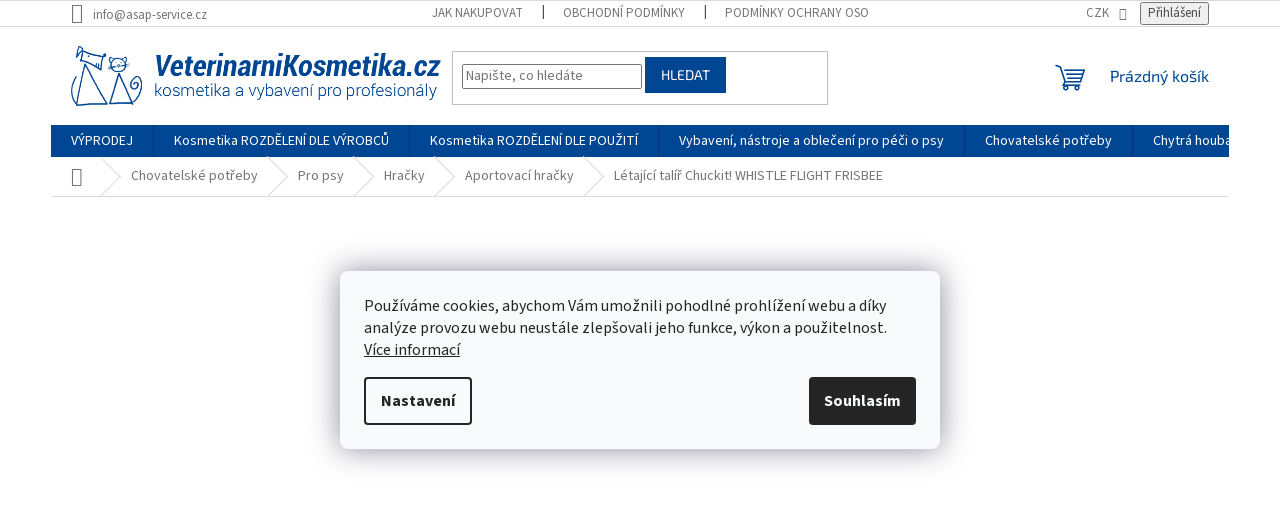

--- FILE ---
content_type: text/html; charset=utf-8
request_url: https://www.veterinarnikosmetika.cz/letajici-talir-chuckit--whistle-flight-frisbee/
body_size: 39605
content:
<!doctype html><html lang="cs" dir="ltr" class="header-background-light external-fonts-loaded"><head><meta charset="utf-8" /><meta name="viewport" content="width=device-width,initial-scale=1" /><title>Létající talíř Chuckit! WHISTLE FLIGHT FRISBEE - VeterinarniKosmetika.cz</title><link rel="preconnect" href="https://cdn.myshoptet.com" /><link rel="dns-prefetch" href="https://cdn.myshoptet.com" /><link rel="preload" href="https://cdn.myshoptet.com/prj/dist/master/cms/libs/jquery/jquery-1.11.3.min.js" as="script" /><link href="https://cdn.myshoptet.com/prj/dist/master/cms/templates/frontend_templates/shared/css/font-face/source-sans-3.css" rel="stylesheet"><link href="https://cdn.myshoptet.com/prj/dist/master/cms/templates/frontend_templates/shared/css/font-face/exo-2.css" rel="stylesheet"><link href="https://cdn.myshoptet.com/prj/dist/master/shop/dist/font-shoptet-11.css.62c94c7785ff2cea73b2.css" rel="stylesheet"><script>
dataLayer = [];
dataLayer.push({'shoptet' : {
    "pageId": 3392,
    "pageType": "productDetail",
    "currency": "CZK",
    "currencyInfo": {
        "decimalSeparator": ",",
        "exchangeRate": 1,
        "priceDecimalPlaces": 0,
        "symbol": "K\u010d",
        "symbolLeft": 0,
        "thousandSeparator": " "
    },
    "language": "cs",
    "projectId": 498925,
    "product": {
        "id": 10174,
        "guid": "f049b246-f0a7-11ec-9572-ecf4bbd5fcf2",
        "hasVariants": false,
        "codes": [
            {
                "code": "CU32222"
            }
        ],
        "code": "CU32222",
        "name": "L\u00e9taj\u00edc\u00ed tal\u00ed\u0159 Chuckit! WHISTLE FLIGHT FRISBEE",
        "appendix": "",
        "weight": 0,
        "manufacturer": "Chuckit!",
        "manufacturerGuid": "1EF533471EF960229219DA0BA3DED3EE",
        "currentCategory": "Chovatelsk\u00e9 pot\u0159eby | Pro psy | Hra\u010dky | Aportovac\u00ed hra\u010dky",
        "currentCategoryGuid": "5e237c24-612b-11f0-93c9-a62675d00ae1",
        "defaultCategory": "Chovatelsk\u00e9 pot\u0159eby | Pro psy | Hra\u010dky | Aportovac\u00ed hra\u010dky",
        "defaultCategoryGuid": "5e237c24-612b-11f0-93c9-a62675d00ae1",
        "currency": "CZK",
        "priceWithVat": 368
    },
    "stocks": [
        {
            "id": "ext",
            "title": "Sklad",
            "isDeliveryPoint": 0,
            "visibleOnEshop": 1
        }
    ],
    "cartInfo": {
        "id": null,
        "freeShipping": false,
        "freeShippingFrom": null,
        "leftToFreeGift": {
            "formattedPrice": "500 K\u010d",
            "priceLeft": 500
        },
        "freeGift": false,
        "leftToFreeShipping": {
            "priceLeft": null,
            "dependOnRegion": null,
            "formattedPrice": null
        },
        "discountCoupon": [],
        "getNoBillingShippingPrice": {
            "withoutVat": 0,
            "vat": 0,
            "withVat": 0
        },
        "cartItems": [],
        "taxMode": "ORDINARY"
    },
    "cart": [],
    "customer": {
        "priceRatio": 1,
        "priceListId": 1,
        "groupId": null,
        "registered": false,
        "mainAccount": false
    }
}});
dataLayer.push({'cookie_consent' : {
    "marketing": "denied",
    "analytics": "denied"
}});
document.addEventListener('DOMContentLoaded', function() {
    shoptet.consent.onAccept(function(agreements) {
        if (agreements.length == 0) {
            return;
        }
        dataLayer.push({
            'cookie_consent' : {
                'marketing' : (agreements.includes(shoptet.config.cookiesConsentOptPersonalisation)
                    ? 'granted' : 'denied'),
                'analytics': (agreements.includes(shoptet.config.cookiesConsentOptAnalytics)
                    ? 'granted' : 'denied')
            },
            'event': 'cookie_consent'
        });
    });
});
</script>
<meta property="og:type" content="website"><meta property="og:site_name" content="veterinarnikosmetika.cz"><meta property="og:url" content="https://www.veterinarnikosmetika.cz/letajici-talir-chuckit--whistle-flight-frisbee/"><meta property="og:title" content="Létající talíř Chuckit! WHISTLE FLIGHT FRISBEE - VeterinarniKosmetika.cz"><meta name="author" content="VeterinarniKosmetika.cz"><meta name="web_author" content="Shoptet.cz"><meta name="dcterms.rightsHolder" content="www.veterinarnikosmetika.cz"><meta name="robots" content="index,follow"><meta property="og:image" content="https://cdn.myshoptet.com/usr/www.veterinarnikosmetika.cz/user/shop/big/10174_letajici-talir-chuckit--whistle-flight-frisbee.jpg?62b0888e"><meta property="og:description" content="Létající talíř Chuckit! WHISTLE FLIGHT FRISBEE. Tato jedinečná aportovací hračka vytváří nepřetržitý pískavý zvuk, když letí vzduchem, čímž udržuje vašeho psa zaujatého a zaujatého během aportování."><meta name="description" content="Létající talíř Chuckit! WHISTLE FLIGHT FRISBEE. Tato jedinečná aportovací hračka vytváří nepřetržitý pískavý zvuk, když letí vzduchem, čímž udržuje vašeho psa zaujatého a zaujatého během aportování."><meta name="google-site-verification" content="BVJ03wPWgRV7aRYZRewMTM55FxJ-uZUoYsbo1ZsdzQE"><meta property="product:price:amount" content="368"><meta property="product:price:currency" content="CZK"><style>:root {--color-primary: #014693;--color-primary-h: 212;--color-primary-s: 99%;--color-primary-l: 29%;--color-primary-hover: #014693;--color-primary-hover-h: 212;--color-primary-hover-s: 99%;--color-primary-hover-l: 29%;--color-secondary: #014693;--color-secondary-h: 212;--color-secondary-s: 99%;--color-secondary-l: 29%;--color-secondary-hover: #3531ff;--color-secondary-hover-h: 241;--color-secondary-hover-s: 100%;--color-secondary-hover-l: 60%;--color-tertiary: #014693;--color-tertiary-h: 212;--color-tertiary-s: 99%;--color-tertiary-l: 29%;--color-tertiary-hover: #014693;--color-tertiary-hover-h: 212;--color-tertiary-hover-s: 99%;--color-tertiary-hover-l: 29%;--color-header-background: #ffffff;--template-font: "Source Sans 3";--template-headings-font: "Exo 2";--header-background-url: url("[data-uri]");--cookies-notice-background: #F8FAFB;--cookies-notice-color: #252525;--cookies-notice-button-hover: #27263f;--cookies-notice-link-hover: #3b3a5f;--templates-update-management-preview-mode-content: "Náhled aktualizací šablony je aktivní pro váš prohlížeč."}</style>
    
    <link href="https://cdn.myshoptet.com/prj/dist/master/shop/dist/main-11.less.5a24dcbbdabfd189c152.css" rel="stylesheet" />
                <link href="https://cdn.myshoptet.com/prj/dist/master/shop/dist/mobile-header-v1-11.less.1ee105d41b5f713c21aa.css" rel="stylesheet" />
    
    <script>var shoptet = shoptet || {};</script>
    <script src="https://cdn.myshoptet.com/prj/dist/master/shop/dist/main-3g-header.js.27c4444ba5dd6be3416d.js"></script>
<!-- User include --><!-- api 426(80) html code header -->
<link rel="stylesheet" href="https://cdn.myshoptet.com/usr/api2.dklab.cz/user/documents/_doplnky/navstivene/498925/8/498925_8.css" type="text/css" /><style> :root { --dklab-lastvisited-background-color: #FFFFFF; } </style>
<!-- api 473(125) html code header -->

                <style>
                    #order-billing-methods .radio-wrapper[data-guid="4eb37652-9b1e-11ed-adb3-246e96436e9c"]:not(.cggooglepay), #order-billing-methods .radio-wrapper[data-guid="4ec49dae-9b1e-11ed-adb3-246e96436e9c"]:not(.cggooglepay), #order-billing-methods .radio-wrapper[data-guid="a289f725-b718-11ec-9c66-246e96436e9c"]:not(.cgapplepay), #order-billing-methods .radio-wrapper[data-guid="a369e17f-b718-11ec-9c66-246e96436e9c"]:not(.cgapplepay) {
                        display: none;
                    }
                </style>
                <script type="text/javascript">
                    document.addEventListener('DOMContentLoaded', function() {
                        if (getShoptetDataLayer('pageType') === 'billingAndShipping') {
                            
                try {
                    if (window.ApplePaySession && window.ApplePaySession.canMakePayments()) {
                        
                        if (document.querySelector('#order-billing-methods .radio-wrapper[data-guid="a289f725-b718-11ec-9c66-246e96436e9c"]')) {
                            document.querySelector('#order-billing-methods .radio-wrapper[data-guid="a289f725-b718-11ec-9c66-246e96436e9c"]').classList.add('cgapplepay');
                        }
                        

                        if (document.querySelector('#order-billing-methods .radio-wrapper[data-guid="a369e17f-b718-11ec-9c66-246e96436e9c"]')) {
                            document.querySelector('#order-billing-methods .radio-wrapper[data-guid="a369e17f-b718-11ec-9c66-246e96436e9c"]').classList.add('cgapplepay');
                        }
                        
                    }
                } catch (err) {} 
            
                            
                const cgBaseCardPaymentMethod = {
                        type: 'CARD',
                        parameters: {
                            allowedAuthMethods: ["PAN_ONLY", "CRYPTOGRAM_3DS"],
                            allowedCardNetworks: [/*"AMEX", "DISCOVER", "INTERAC", "JCB",*/ "MASTERCARD", "VISA"]
                        }
                };
                
                function cgLoadScript(src, callback)
                {
                    var s,
                        r,
                        t;
                    r = false;
                    s = document.createElement('script');
                    s.type = 'text/javascript';
                    s.src = src;
                    s.onload = s.onreadystatechange = function() {
                        if ( !r && (!this.readyState || this.readyState == 'complete') )
                        {
                            r = true;
                            callback();
                        }
                    };
                    t = document.getElementsByTagName('script')[0];
                    t.parentNode.insertBefore(s, t);
                } 
                
                function cgGetGoogleIsReadyToPayRequest() {
                    return Object.assign(
                        {},
                        {
                            apiVersion: 2,
                            apiVersionMinor: 0
                        },
                        {
                            allowedPaymentMethods: [cgBaseCardPaymentMethod]
                        }
                    );
                }

                function onCgGooglePayLoaded() {
                    let paymentsClient = new google.payments.api.PaymentsClient({environment: 'PRODUCTION'});
                    paymentsClient.isReadyToPay(cgGetGoogleIsReadyToPayRequest()).then(function(response) {
                        if (response.result) {
                            
                        if (document.querySelector('#order-billing-methods .radio-wrapper[data-guid="4eb37652-9b1e-11ed-adb3-246e96436e9c"]')) {
                            document.querySelector('#order-billing-methods .radio-wrapper[data-guid="4eb37652-9b1e-11ed-adb3-246e96436e9c"]').classList.add('cggooglepay');
                        }
                        

                        if (document.querySelector('#order-billing-methods .radio-wrapper[data-guid="4ec49dae-9b1e-11ed-adb3-246e96436e9c"]')) {
                            document.querySelector('#order-billing-methods .radio-wrapper[data-guid="4ec49dae-9b1e-11ed-adb3-246e96436e9c"]').classList.add('cggooglepay');
                        }
                        	 	 	 	 	 
                        }
                    })
                    .catch(function(err) {});
                }
                
                cgLoadScript('https://pay.google.com/gp/p/js/pay.js', onCgGooglePayLoaded);
            
                        }
                    });
                </script> 
                
<!-- service 619(267) html code header -->
<link href="https://cdn.myshoptet.com/usr/fvstudio.myshoptet.com/user/documents/addons/cartupsell.min.css?24.11.1" rel="stylesheet">
<!-- service 659(306) html code header -->
<link rel="stylesheet" type="text/css" href="https://cdn.myshoptet.com/usr/fvstudio.myshoptet.com/user/documents/showmore/fv-studio-app-showmore.css?v=21.10.1">

<!-- service 708(354) html code header -->
<link href="https://cdn.myshoptet.com/usr/302565.myshoptet.com/user/documents/assets/gifts/fv-studio-app-gifts.css?25.4.29" rel="stylesheet">
<link href="https://cdn.myshoptet.com/usr/302565.myshoptet.com/user/documents/assets/gifts/fv-studio-app-gifts.Classic.css?25.4.29" rel="stylesheet">

<style>
.ordering-process.id--9 [id~=free-gift-wrapper] ul li:hover,
.ordering-process.id--9 [class~=free-gifts-wrapper] ul li:hover,
.content-window.cart-window [class~=free-gifts-wrapper] ul li:hover {
    border-color: #014693;
}

.ordering-process.id--9 [id~=free-gift-wrapper] ul li:not(.hidden-colorbox-visible),
.ordering-process.id--9 [class~=free-gifts-wrapper] ul li.active,
.content-window.cart-window [class~=free-gifts-wrapper] ul li.active {
    border-color: #014693;
    border-width: 2px;
}

.fvstudio-delivery-info-single-gift {
border-color: #014693;
}

</style>
<!-- project html code header -->
<!-- Ecomail starts -->
<script type="text/javascript">
;(function(p,l,o,w,i,n,g){if(!p[i]){p.GlobalSnowplowNamespace=p.GlobalSnowplowNamespace||[];
p.GlobalSnowplowNamespace.push(i);p[i]=function(){(p[i].q=p[i].q||[]).push(arguments)
};p[i].q=p[i].q||[];n=l.createElement(o);g=l.getElementsByTagName(o)[0];n.async=1;
n.src=w;g.parentNode.insertBefore(n,g)}}(window,document,"script","//d70shl7vidtft.cloudfront.net/ecmtr-2.4.2.js","ecotrack"))
;window.ecotrack('newTracker', 'cf', 'd2dpiwfhf3tz0r.cloudfront.net', { /* Initialise a tracker */
    appId: 'veterinarnikosmetika2'
});
window.ecotrack('setUserIdFromLocation', 'ecmid');
window.ecotrack('trackPageView');
</script>
<!-- Ecomail stops -->


<script src="https://eu1-config.doofinder.com/2.x/4fb34b77-ea09-4120-94c8-08701d798f84.js" async></script>
<script>
window.addEventListener('DOMContentLoaded', function() {
document.addEventListener('doofinder.cart.add', function(event) {
const { item_id: product_code, amount } = event.detail;
let response = shoptet.cartShared.addToCart({ productCode: product_code, amount: amount });
});
});</script>
<!-- /User include --><link rel="shortcut icon" href="/favicon.ico" type="image/x-icon" /><link rel="canonical" href="https://www.veterinarnikosmetika.cz/letajici-talir-chuckit--whistle-flight-frisbee/" />    <script>
        var _hwq = _hwq || [];
        _hwq.push(['setKey', '367187DDBF4021DEF6EF16C25F619992']);
        _hwq.push(['setTopPos', '0']);
        _hwq.push(['showWidget', '21']);
        (function() {
            var ho = document.createElement('script');
            ho.src = 'https://cz.im9.cz/direct/i/gjs.php?n=wdgt&sak=367187DDBF4021DEF6EF16C25F619992';
            var s = document.getElementsByTagName('script')[0]; s.parentNode.insertBefore(ho, s);
        })();
    </script>
    <!-- Global site tag (gtag.js) - Google Analytics -->
    <script async src="https://www.googletagmanager.com/gtag/js?id=G-N5QZ09BE8Q"></script>
    <script>
        
        window.dataLayer = window.dataLayer || [];
        function gtag(){dataLayer.push(arguments);}
        

                    console.debug('default consent data');

            gtag('consent', 'default', {"ad_storage":"denied","analytics_storage":"denied","ad_user_data":"denied","ad_personalization":"denied","wait_for_update":500});
            dataLayer.push({
                'event': 'default_consent'
            });
        
        gtag('js', new Date());

                gtag('config', 'UA-60765370-1', { 'groups': "UA" });
        
                gtag('config', 'G-N5QZ09BE8Q', {"groups":"GA4","send_page_view":false,"content_group":"productDetail","currency":"CZK","page_language":"cs"});
        
                gtag('config', 'AW-724666402', {"allow_enhanced_conversions":true});
        
        
        
        
        
                    gtag('event', 'page_view', {"send_to":"GA4","page_language":"cs","content_group":"productDetail","currency":"CZK"});
        
                gtag('set', 'currency', 'CZK');

        gtag('event', 'view_item', {
            "send_to": "UA",
            "items": [
                {
                    "id": "CU32222",
                    "name": "L\u00e9taj\u00edc\u00ed tal\u00ed\u0159 Chuckit! WHISTLE FLIGHT FRISBEE",
                    "category": "Chovatelsk\u00e9 pot\u0159eby \/ Pro psy \/ Hra\u010dky \/ Aportovac\u00ed hra\u010dky",
                                        "brand": "Chuckit!",
                                                            "price": 304
                }
            ]
        });
        
        
        
        
        
                    gtag('event', 'view_item', {"send_to":"GA4","page_language":"cs","content_group":"productDetail","value":304,"currency":"CZK","items":[{"item_id":"CU32222","item_name":"L\u00e9taj\u00edc\u00ed tal\u00ed\u0159 Chuckit! WHISTLE FLIGHT FRISBEE","item_brand":"Chuckit!","item_category":"Chovatelsk\u00e9 pot\u0159eby","item_category2":"Pro psy","item_category3":"Hra\u010dky","item_category4":"Aportovac\u00ed hra\u010dky","price":304,"quantity":1,"index":0}]});
        
        
        
        
        
        
        
        document.addEventListener('DOMContentLoaded', function() {
            if (typeof shoptet.tracking !== 'undefined') {
                for (var id in shoptet.tracking.bannersList) {
                    gtag('event', 'view_promotion', {
                        "send_to": "UA",
                        "promotions": [
                            {
                                "id": shoptet.tracking.bannersList[id].id,
                                "name": shoptet.tracking.bannersList[id].name,
                                "position": shoptet.tracking.bannersList[id].position
                            }
                        ]
                    });
                }
            }

            shoptet.consent.onAccept(function(agreements) {
                if (agreements.length !== 0) {
                    console.debug('gtag consent accept');
                    var gtagConsentPayload =  {
                        'ad_storage': agreements.includes(shoptet.config.cookiesConsentOptPersonalisation)
                            ? 'granted' : 'denied',
                        'analytics_storage': agreements.includes(shoptet.config.cookiesConsentOptAnalytics)
                            ? 'granted' : 'denied',
                                                                                                'ad_user_data': agreements.includes(shoptet.config.cookiesConsentOptPersonalisation)
                            ? 'granted' : 'denied',
                        'ad_personalization': agreements.includes(shoptet.config.cookiesConsentOptPersonalisation)
                            ? 'granted' : 'denied',
                        };
                    console.debug('update consent data', gtagConsentPayload);
                    gtag('consent', 'update', gtagConsentPayload);
                    dataLayer.push(
                        { 'event': 'update_consent' }
                    );
                }
            });
        });
    </script>
<script>
    (function(t, r, a, c, k, i, n, g) { t['ROIDataObject'] = k;
    t[k]=t[k]||function(){ (t[k].q=t[k].q||[]).push(arguments) },t[k].c=i;n=r.createElement(a),
    g=r.getElementsByTagName(a)[0];n.async=1;n.src=c;g.parentNode.insertBefore(n,g)
    })(window, document, 'script', '//www.heureka.cz/ocm/sdk.js?source=shoptet&version=2&page=product_detail', 'heureka', 'cz');

    heureka('set_user_consent', 0);
</script>
</head><body class="desktop id-3392 in-aportovaci-hracky template-11 type-product type-detail multiple-columns-body columns-mobile-2 columns-3 ums_forms_redesign--off ums_a11y_category_page--on ums_discussion_rating_forms--off ums_flags_display_unification--on ums_a11y_login--on mobile-header-version-1"><noscript>
    <style>
        #header {
            padding-top: 0;
            position: relative !important;
            top: 0;
        }
        .header-navigation {
            position: relative !important;
        }
        .overall-wrapper {
            margin: 0 !important;
        }
        body:not(.ready) {
            visibility: visible !important;
        }
    </style>
    <div class="no-javascript">
        <div class="no-javascript__title">Musíte změnit nastavení vašeho prohlížeče</div>
        <div class="no-javascript__text">Podívejte se na: <a href="https://www.google.com/support/bin/answer.py?answer=23852">Jak povolit JavaScript ve vašem prohlížeči</a>.</div>
        <div class="no-javascript__text">Pokud používáte software na blokování reklam, může být nutné povolit JavaScript z této stránky.</div>
        <div class="no-javascript__text">Děkujeme.</div>
    </div>
</noscript>

        <div id="fb-root"></div>
        <script>
            window.fbAsyncInit = function() {
                FB.init({
                    autoLogAppEvents : true,
                    xfbml            : true,
                    version          : 'v24.0'
                });
            };
        </script>
        <script async defer crossorigin="anonymous" src="https://connect.facebook.net/cs_CZ/sdk.js#xfbml=1&version=v24.0"></script>    <div class="siteCookies siteCookies--center siteCookies--light js-siteCookies" role="dialog" data-testid="cookiesPopup" data-nosnippet>
        <div class="siteCookies__form">
            <div class="siteCookies__content">
                <div class="siteCookies__text">
                    Používáme cookies, abychom Vám umožnili pohodlné prohlížení webu a díky analýze provozu webu neustále zlepšovali jeho funkce, výkon a použitelnost. <a href="https://www.veterinarnikosmetika.cz/obchodni-podminky/" target="_blank" rel="noopener noreferrer">Více informací</a>
                </div>
                <p class="siteCookies__links">
                    <button class="siteCookies__link js-cookies-settings" aria-label="Nastavení cookies" data-testid="cookiesSettings">Nastavení</button>
                </p>
            </div>
            <div class="siteCookies__buttonWrap">
                                <button class="siteCookies__button js-cookiesConsentSubmit" value="all" aria-label="Přijmout cookies" data-testid="buttonCookiesAccept">Souhlasím</button>
            </div>
        </div>
        <script>
            document.addEventListener("DOMContentLoaded", () => {
                const siteCookies = document.querySelector('.js-siteCookies');
                document.addEventListener("scroll", shoptet.common.throttle(() => {
                    const st = document.documentElement.scrollTop;
                    if (st > 1) {
                        siteCookies.classList.add('siteCookies--scrolled');
                    } else {
                        siteCookies.classList.remove('siteCookies--scrolled');
                    }
                }, 100));
            });
        </script>
    </div>
<a href="#content" class="skip-link sr-only">Přejít na obsah</a><div class="overall-wrapper"><div class="user-action"><div class="container">
    <div class="user-action-in">
                    <div id="login" class="user-action-login popup-widget login-widget" role="dialog" aria-labelledby="loginHeading">
        <div class="popup-widget-inner">
                            <h2 id="loginHeading">Přihlášení k vašemu účtu</h2><div id="customerLogin"><form action="/action/Customer/Login/" method="post" id="formLoginIncluded" class="csrf-enabled formLogin" data-testid="formLogin"><input type="hidden" name="referer" value="" /><div class="form-group"><div class="input-wrapper email js-validated-element-wrapper no-label"><input type="email" name="email" class="form-control" autofocus placeholder="E-mailová adresa (např. jan@novak.cz)" data-testid="inputEmail" autocomplete="email" required /></div></div><div class="form-group"><div class="input-wrapper password js-validated-element-wrapper no-label"><input type="password" name="password" class="form-control" placeholder="Heslo" data-testid="inputPassword" autocomplete="current-password" required /><span class="no-display">Nemůžete vyplnit toto pole</span><input type="text" name="surname" value="" class="no-display" /></div></div><div class="form-group"><div class="login-wrapper"><button type="submit" class="btn btn-secondary btn-text btn-login" data-testid="buttonSubmit">Přihlásit se</button><div class="password-helper"><a href="/registrace/" data-testid="signup" rel="nofollow">Nová registrace</a><a href="/klient/zapomenute-heslo/" rel="nofollow">Zapomenuté heslo</a></div></div></div></form>
</div>                    </div>
    </div>

                            <div id="cart-widget" class="user-action-cart popup-widget cart-widget loader-wrapper" data-testid="popupCartWidget" role="dialog" aria-hidden="true">
    <div class="popup-widget-inner cart-widget-inner place-cart-here">
        <div class="loader-overlay">
            <div class="loader"></div>
        </div>
    </div>

    <div class="cart-widget-button">
        <a href="/kosik/" class="btn btn-conversion" id="continue-order-button" rel="nofollow" data-testid="buttonNextStep">Pokračovat do košíku</a>
    </div>
</div>
            </div>
</div>
</div><div class="top-navigation-bar" data-testid="topNavigationBar">

    <div class="container">

        <div class="top-navigation-contacts">
            <strong>Zákaznická podpora:</strong><a href="mailto:info@asap-service.cz" class="project-email" data-testid="contactboxEmail"><span>info@asap-service.cz</span></a>        </div>

                            <div class="top-navigation-menu">
                <div class="top-navigation-menu-trigger"></div>
                <ul class="top-navigation-bar-menu">
                                            <li class="top-navigation-menu-item-27">
                            <a href="/jak-nakupovat/">Jak nakupovat</a>
                        </li>
                                            <li class="top-navigation-menu-item-39">
                            <a href="/obchodni-podminky/">Obchodní podmínky</a>
                        </li>
                                            <li class="top-navigation-menu-item-691">
                            <a href="/podminky-ochrany-osobnich-udaju/">Podmínky ochrany osobních údajů </a>
                        </li>
                                            <li class="top-navigation-menu-item-1957">
                            <a href="/pro-chovatelske-stanice/">Pro chovatelské stanice</a>
                        </li>
                                            <li class="top-navigation-menu-item-29">
                            <a href="/kontakty/">Kontakty</a>
                        </li>
                                            <li class="top-navigation-menu-item-1996">
                            <a href="/zpetny-odber-vyslouzilych-elektrozarizeni-baterii/">ZPĚTNÝ ODBĚR VYSLOUŽILÝCH ELEKTROZAŘÍZENÍ / BATERIÍ</a>
                        </li>
                                            <li class="top-navigation-menu-item-2178">
                            <a href="/kariera/">Kariéra</a>
                        </li>
                                            <li class="top-navigation-menu-item-3193">
                            <a href="/vraceni-zbozi-ve-14-ti-denni-lhute/" target="blank">Vrácení zboží ve 14-ti denní lhůtě</a>
                        </li>
                                    </ul>
                <ul class="top-navigation-bar-menu-helper"></ul>
            </div>
        
        <div class="top-navigation-tools top-navigation-tools--language">
            <div class="responsive-tools">
                <a href="#" class="toggle-window" data-target="search" aria-label="Hledat" data-testid="linkSearchIcon"></a>
                                                            <a href="#" class="toggle-window" data-target="login"></a>
                                                    <a href="#" class="toggle-window" data-target="navigation" aria-label="Menu" data-testid="hamburgerMenu"></a>
            </div>
                <div class="dropdown">
        <span>Ceny v:</span>
        <button id="topNavigationDropdown" type="button" data-toggle="dropdown" aria-haspopup="true" aria-expanded="false">
            CZK
            <span class="caret"></span>
        </button>
        <ul class="dropdown-menu" aria-labelledby="topNavigationDropdown"><li><a href="/action/Currency/changeCurrency/?currencyCode=CZK" rel="nofollow">CZK</a></li><li><a href="/action/Currency/changeCurrency/?currencyCode=EUR" rel="nofollow">EUR</a></li></ul>
    </div>
            <button class="top-nav-button top-nav-button-login toggle-window" type="button" data-target="login" aria-haspopup="dialog" aria-controls="login" aria-expanded="false" data-testid="signin"><span>Přihlášení</span></button>        </div>

    </div>

</div>
<header id="header"><div class="container navigation-wrapper">
    <div class="header-top">
        <div class="site-name-wrapper">
            <div class="site-name"><a href="/" data-testid="linkWebsiteLogo"><img src="https://cdn.myshoptet.com/usr/www.veterinarnikosmetika.cz/user/logos/logol2_(2).png" alt="VeterinarniKosmetika.cz" fetchpriority="low" /></a></div>        </div>
        <div class="search" itemscope itemtype="https://schema.org/WebSite">
            <meta itemprop="headline" content="Aportovací hračky"/><meta itemprop="url" content="https://www.veterinarnikosmetika.cz"/><meta itemprop="text" content="Létající talíř Chuckit! WHISTLE FLIGHT FRISBEE. Tato jedinečná aportovací hračka vytváří nepřetržitý pískavý zvuk, když letí vzduchem, čímž udržuje vašeho psa zaujatého a zaujatého během aportování."/>            <form action="/action/ProductSearch/prepareString/" method="post"
    id="formSearchForm" class="search-form compact-form js-search-main"
    itemprop="potentialAction" itemscope itemtype="https://schema.org/SearchAction" data-testid="searchForm">
    <fieldset>
        <meta itemprop="target"
            content="https://www.veterinarnikosmetika.cz/vyhledavani/?string={string}"/>
        <input type="hidden" name="language" value="cs"/>
        
            
<input
    type="search"
    name="string"
        class="query-input form-control search-input js-search-input"
    placeholder="Napište, co hledáte"
    autocomplete="off"
    required
    itemprop="query-input"
    aria-label="Vyhledávání"
    data-testid="searchInput"
>
            <button type="submit" class="btn btn-default" data-testid="searchBtn">Hledat</button>
        
    </fieldset>
</form>
        </div>
        <div class="navigation-buttons">
                
    <a href="/kosik/" class="btn btn-icon toggle-window cart-count" data-target="cart" data-hover="true" data-redirect="true" data-testid="headerCart" rel="nofollow" aria-haspopup="dialog" aria-expanded="false" aria-controls="cart-widget">
        
                <span class="sr-only">Nákupní košík</span>
        
            <span class="cart-price visible-lg-inline-block" data-testid="headerCartPrice">
                                    Prázdný košík                            </span>
        
    
            </a>
        </div>
    </div>
    <nav id="navigation" aria-label="Hlavní menu" data-collapsible="true"><div class="navigation-in menu"><ul class="menu-level-1" role="menubar" data-testid="headerMenuItems"><li class="menu-item-1993" role="none"><a href="/vyprodej/" data-testid="headerMenuItem" role="menuitem" aria-expanded="false"><b>VÝPRODEJ</b></a></li>
<li class="menu-item-1348 ext" role="none"><a href="/kosmetika-rozdeleni-dle-vyrobcu/" data-testid="headerMenuItem" role="menuitem" aria-haspopup="true" aria-expanded="false"><b>Kosmetika ROZDĚLENÍ DLE VÝROBCŮ</b><span class="submenu-arrow"></span></a><ul class="menu-level-2" aria-label="Kosmetika ROZDĚLENÍ DLE VÝROBCŮ" tabindex="-1" role="menu"><li class="menu-item-1351 has-third-level" role="none"><a href="/yuup/" class="menu-image" data-testid="headerMenuItem" tabindex="-1" aria-hidden="true"><img src="data:image/svg+xml,%3Csvg%20width%3D%22140%22%20height%3D%22100%22%20xmlns%3D%22http%3A%2F%2Fwww.w3.org%2F2000%2Fsvg%22%3E%3C%2Fsvg%3E" alt="" aria-hidden="true" width="140" height="100"  data-src="https://cdn.myshoptet.com/usr/www.veterinarnikosmetika.cz/user/categories/thumb/yuup-logo.png" fetchpriority="low" /></a><div><a href="/yuup/" data-testid="headerMenuItem" role="menuitem"><span>Yuup!</span></a>
                                                    <ul class="menu-level-3" role="menu">
                                                                    <li class="menu-item-1354" role="none">
                                        <a href="/yuup--home-edition/" data-testid="headerMenuItem" role="menuitem">
                                            Yuup! Home Edition</a>,                                    </li>
                                                                    <li class="menu-item-1771" role="none">
                                        <a href="/yuup--profi-line/" data-testid="headerMenuItem" role="menuitem">
                                            Yuup! Profi line</a>,                                    </li>
                                                                    <li class="menu-item-1717" role="none">
                                        <a href="/yuup--fashion/" data-testid="headerMenuItem" role="menuitem">
                                            Yuup! Fashion</a>,                                    </li>
                                                                    <li class="menu-item-1624" role="none">
                                        <a href="/yuup--spa/" data-testid="headerMenuItem" role="menuitem">
                                            Yuup! SPA</a>,                                    </li>
                                                                    <li class="menu-item-1711" role="none">
                                        <a href="/yuup--pro-prodejny-a-salony/" data-testid="headerMenuItem" role="menuitem">
                                            Yuup! pro prodejny a salony</a>,                                    </li>
                                                                    <li class="menu-item-1714" role="none">
                                        <a href="/yuup--color-your-style/" data-testid="headerMenuItem" role="menuitem">
                                            Yuup! Color your STYLE</a>,                                    </li>
                                                                    <li class="menu-item-1774" role="none">
                                        <a href="/yuup--airbrush/" data-testid="headerMenuItem" role="menuitem">
                                            Yuup! AIRBRUSH</a>,                                    </li>
                                                                    <li class="menu-item-1777" role="none">
                                        <a href="/yuup--pro-kocky/" data-testid="headerMenuItem" role="menuitem">
                                            Yuup! pro kočky</a>                                    </li>
                                                            </ul>
                        </div></li><li class="menu-item-1912 has-third-level" role="none"><a href="/tauro-pro-line/" class="menu-image" data-testid="headerMenuItem" tabindex="-1" aria-hidden="true"><img src="data:image/svg+xml,%3Csvg%20width%3D%22140%22%20height%3D%22100%22%20xmlns%3D%22http%3A%2F%2Fwww.w3.org%2F2000%2Fsvg%22%3E%3C%2Fsvg%3E" alt="" aria-hidden="true" width="140" height="100"  data-src="https://cdn.myshoptet.com/usr/www.veterinarnikosmetika.cz/user/categories/thumb/logo_tauro.png" fetchpriority="low" /></a><div><a href="/tauro-pro-line/" data-testid="headerMenuItem" role="menuitem"><span>Tauro Pro Line (TPL)</span></a>
                                                    <ul class="menu-level-3" role="menu">
                                                                    <li class="menu-item-3320" role="none">
                                        <a href="/pro-prodejny-a-salony/" data-testid="headerMenuItem" role="menuitem">
                                            Pro prodejny a salony</a>,                                    </li>
                                                                    <li class="menu-item-3347" role="none">
                                        <a href="/tpl-derma-care/" data-testid="headerMenuItem" role="menuitem">
                                            TPL DERMA CARE</a>,                                    </li>
                                                                    <li class="menu-item-2047" role="none">
                                        <a href="/tpl-pure-nature/" data-testid="headerMenuItem" role="menuitem">
                                            TPL PURE NATURE</a>,                                    </li>
                                                                    <li class="menu-item-2167" role="none">
                                        <a href="/ultra-natural-care/" data-testid="headerMenuItem" role="menuitem">
                                            ULTRA NATURAL CARE</a>,                                    </li>
                                                                    <li class="menu-item-2184" role="none">
                                        <a href="/world-dog-show-2023/" data-testid="headerMenuItem" role="menuitem">
                                            World Dog Show 2023</a>,                                    </li>
                                                                    <li class="menu-item-1915" role="none">
                                        <a href="/ostatni-pripravky-tpl/" data-testid="headerMenuItem" role="menuitem">
                                            Ostatní přípravky TPL</a>                                    </li>
                                                            </ul>
                        </div></li><li class="menu-item-1942" role="none"><a href="/show-tech/" class="menu-image" data-testid="headerMenuItem" tabindex="-1" aria-hidden="true"><img src="data:image/svg+xml,%3Csvg%20width%3D%22140%22%20height%3D%22100%22%20xmlns%3D%22http%3A%2F%2Fwww.w3.org%2F2000%2Fsvg%22%3E%3C%2Fsvg%3E" alt="" aria-hidden="true" width="140" height="100"  data-src="https://cdn.myshoptet.com/usr/www.veterinarnikosmetika.cz/user/categories/thumb/10081_posilujici-colestral-pasta-baze-pod-pudr-show-tech--300-ml.jpg" fetchpriority="low" /></a><div><a href="/show-tech/" data-testid="headerMenuItem" role="menuitem"><span>Show Tech+</span></a>
                        </div></li><li class="menu-item-2241 has-third-level" role="none"><a href="/skinpet/" class="menu-image" data-testid="headerMenuItem" tabindex="-1" aria-hidden="true"><img src="data:image/svg+xml,%3Csvg%20width%3D%22140%22%20height%3D%22100%22%20xmlns%3D%22http%3A%2F%2Fwww.w3.org%2F2000%2Fsvg%22%3E%3C%2Fsvg%3E" alt="" aria-hidden="true" width="140" height="100"  data-src="https://cdn.myshoptet.com/usr/www.veterinarnikosmetika.cz/user/categories/thumb/skinpet-logo.jpg" fetchpriority="low" /></a><div><a href="/skinpet/" data-testid="headerMenuItem" role="menuitem"><span>SkinPET</span></a>
                                                    <ul class="menu-level-3" role="menu">
                                                                    <li class="menu-item-2244" role="none">
                                        <a href="/skinpet-pro-psy/" data-testid="headerMenuItem" role="menuitem">
                                            SkinPET pro psy</a>,                                    </li>
                                                                    <li class="menu-item-2247" role="none">
                                        <a href="/skinpet-pro-kocky/" data-testid="headerMenuItem" role="menuitem">
                                            SkinPET pro kočky</a>,                                    </li>
                                                                    <li class="menu-item-2250" role="none">
                                        <a href="/osetreni-a-hojeni-ran/" data-testid="headerMenuItem" role="menuitem">
                                            Ošetření a hojení ran</a>                                    </li>
                                                            </ul>
                        </div></li><li class="menu-item-2205 has-third-level" role="none"><a href="/hyponic/" class="menu-image" data-testid="headerMenuItem" tabindex="-1" aria-hidden="true"><img src="data:image/svg+xml,%3Csvg%20width%3D%22140%22%20height%3D%22100%22%20xmlns%3D%22http%3A%2F%2Fwww.w3.org%2F2000%2Fsvg%22%3E%3C%2Fsvg%3E" alt="" aria-hidden="true" width="140" height="100"  data-src="https://cdn.myshoptet.com/usr/www.veterinarnikosmetika.cz/user/categories/thumb/hyponic-logo_-bez_pozad__.png" fetchpriority="low" /></a><div><a href="/hyponic/" data-testid="headerMenuItem" role="menuitem"><span>HYPONIC</span></a>
                                                    <ul class="menu-level-3" role="menu">
                                                                    <li class="menu-item-2226" role="none">
                                        <a href="/sampony/" data-testid="headerMenuItem" role="menuitem">
                                            Šampony</a>,                                    </li>
                                                                    <li class="menu-item-2235" role="none">
                                        <a href="/rozcesavaci-sprej/" data-testid="headerMenuItem" role="menuitem">
                                            Rozčesávací sprej</a>,                                    </li>
                                                                    <li class="menu-item-2211" role="none">
                                        <a href="/show-dogs/" data-testid="headerMenuItem" role="menuitem">
                                            Show Dogs</a>,                                    </li>
                                                                    <li class="menu-item-2220" role="none">
                                        <a href="/pro/" data-testid="headerMenuItem" role="menuitem">
                                            PRO</a>,                                    </li>
                                                                    <li class="menu-item-2229" role="none">
                                        <a href="/grooming-artist/" data-testid="headerMenuItem" role="menuitem">
                                            Grooming Artist</a>,                                    </li>
                                                                    <li class="menu-item-2238" role="none">
                                        <a href="/peelingovy-prasek/" data-testid="headerMenuItem" role="menuitem">
                                            Peelingový prášek</a>,                                    </li>
                                                                    <li class="menu-item-2214" role="none">
                                        <a href="/udrzovaci-pripravky-2/" data-testid="headerMenuItem" role="menuitem">
                                            Udržovací přípravky</a>,                                    </li>
                                                                    <li class="menu-item-2223" role="none">
                                        <a href="/vune/" data-testid="headerMenuItem" role="menuitem">
                                            Vůně</a>,                                    </li>
                                                                    <li class="menu-item-2208" role="none">
                                        <a href="/prislusenstvi/" data-testid="headerMenuItem" role="menuitem">
                                            Příslušenství</a>,                                    </li>
                                                                    <li class="menu-item-2217" role="none">
                                        <a href="/sady-vzorku/" data-testid="headerMenuItem" role="menuitem">
                                            Sady vzorků</a>,                                    </li>
                                                                    <li class="menu-item-2232" role="none">
                                        <a href="/pro-kocky-3/" data-testid="headerMenuItem" role="menuitem">
                                            Pro kočky</a>                                    </li>
                                                            </ul>
                        </div></li><li class="menu-item-1375 has-third-level" role="none"><a href="/iv-san-bernard--isb/" class="menu-image" data-testid="headerMenuItem" tabindex="-1" aria-hidden="true"><img src="data:image/svg+xml,%3Csvg%20width%3D%22140%22%20height%3D%22100%22%20xmlns%3D%22http%3A%2F%2Fwww.w3.org%2F2000%2Fsvg%22%3E%3C%2Fsvg%3E" alt="" aria-hidden="true" width="140" height="100"  data-src="https://cdn.myshoptet.com/usr/www.veterinarnikosmetika.cz/user/categories/thumb/xxxisb.png" fetchpriority="low" /></a><div><a href="/iv-san-bernard--isb/" data-testid="headerMenuItem" role="menuitem"><span>Iv San Bernard (ISB)</span></a>
                                                    <ul class="menu-level-3" role="menu">
                                                                    <li class="menu-item-1378" role="none">
                                        <a href="/aromaterapie/" data-testid="headerMenuItem" role="menuitem">
                                            Aromaterapie</a>,                                    </li>
                                                                    <li class="menu-item-1660" role="none">
                                        <a href="/zakladni-rada/" data-testid="headerMenuItem" role="menuitem">
                                            Základní řada</a>,                                    </li>
                                                                    <li class="menu-item-1906" role="none">
                                        <a href="/zakladni-rada-plus/" data-testid="headerMenuItem" role="menuitem">
                                            Základní řada PLUS</a>,                                    </li>
                                                                    <li class="menu-item-1648" role="none">
                                        <a href="/profesionalni-rada/" data-testid="headerMenuItem" role="menuitem">
                                            Profesionální řada</a>,                                    </li>
                                                                    <li class="menu-item-1657" role="none">
                                        <a href="/rada-cerna-vasen/" data-testid="headerMenuItem" role="menuitem">
                                            Řada Černá vášeň</a>,                                    </li>
                                                                    <li class="menu-item-1666" role="none">
                                        <a href="/rada-mineral/" data-testid="headerMenuItem" role="menuitem">
                                            Řada Mineral</a>,                                    </li>
                                                                    <li class="menu-item-1678" role="none">
                                        <a href="/mineral-red/" data-testid="headerMenuItem" role="menuitem">
                                            Mineral RED</a>,                                    </li>
                                                                    <li class="menu-item-1804" role="none">
                                        <a href="/rada-kaviar-green/" data-testid="headerMenuItem" role="menuitem">
                                            Řada Kaviár Green</a>,                                    </li>
                                                                    <li class="menu-item-1807" role="none">
                                        <a href="/rada-protective/" data-testid="headerMenuItem" role="menuitem">
                                            Řada PROTECTIVE</a>,                                    </li>
                                                                    <li class="menu-item-1810" role="none">
                                        <a href="/rada-the-best/" data-testid="headerMenuItem" role="menuitem">
                                            Řada The BEST</a>,                                    </li>
                                                                    <li class="menu-item-1888" role="none">
                                        <a href="/rada-derm/" data-testid="headerMenuItem" role="menuitem">
                                            Řada DERM</a>,                                    </li>
                                                                    <li class="menu-item-1891" role="none">
                                        <a href="/rada-zeolithe/" data-testid="headerMenuItem" role="menuitem">
                                            Řada ZEOLITHE</a>                                    </li>
                                                            </ul>
                        </div></li><li class="menu-item-1756 has-third-level" role="none"><a href="/psh--pets-show-hairdresser/" class="menu-image" data-testid="headerMenuItem" tabindex="-1" aria-hidden="true"><img src="data:image/svg+xml,%3Csvg%20width%3D%22140%22%20height%3D%22100%22%20xmlns%3D%22http%3A%2F%2Fwww.w3.org%2F2000%2Fsvg%22%3E%3C%2Fsvg%3E" alt="" aria-hidden="true" width="140" height="100"  data-src="https://cdn.myshoptet.com/usr/www.veterinarnikosmetika.cz/user/categories/thumb/447_logo-pshcosmetics.jpg" fetchpriority="low" /></a><div><a href="/psh--pets-show-hairdresser/" data-testid="headerMenuItem" role="menuitem"><span>PSH (Pets Show Hairdresser)</span></a>
                                                    <ul class="menu-level-3" role="menu">
                                                                    <li class="menu-item-1759" role="none">
                                        <a href="/sampony-a-kondicionery/" data-testid="headerMenuItem" role="menuitem">
                                            Šampony a kondicionery</a>,                                    </li>
                                                                    <li class="menu-item-1870" role="none">
                                        <a href="/home-line/" data-testid="headerMenuItem" role="menuitem">
                                            Home Line</a>,                                    </li>
                                                                    <li class="menu-item-2005" role="none">
                                        <a href="/veterinarni-rada/" data-testid="headerMenuItem" role="menuitem">
                                            Veterinární řada</a>,                                    </li>
                                                                    <li class="menu-item-1765" role="none">
                                        <a href="/finalni-pece-pred-vystavou/" data-testid="headerMenuItem" role="menuitem">
                                            Finální péče před výstavou</a>,                                    </li>
                                                                    <li class="menu-item-1762" role="none">
                                        <a href="/ostatni-pripravky-pro-psy/" data-testid="headerMenuItem" role="menuitem">
                                            Ostatní přípravky pro psy</a>                                    </li>
                                                            </ul>
                        </div></li><li class="menu-item-2181" role="none"><a href="/the-sentinel/" class="menu-image" data-testid="headerMenuItem" tabindex="-1" aria-hidden="true"><img src="data:image/svg+xml,%3Csvg%20width%3D%22140%22%20height%3D%22100%22%20xmlns%3D%22http%3A%2F%2Fwww.w3.org%2F2000%2Fsvg%22%3E%3C%2Fsvg%3E" alt="" aria-hidden="true" width="140" height="100"  data-src="https://cdn.myshoptet.com/usr/www.veterinarnikosmetika.cz/user/categories/thumb/logo_the_sentinel.png" fetchpriority="low" /></a><div><a href="/the-sentinel/" data-testid="headerMenuItem" role="menuitem"><span>The Sentinel</span></a>
                        </div></li></ul></li>
<li class="menu-item-1357 ext" role="none"><a href="/kosmetika-rozdeleni-dle-pouziti/" data-testid="headerMenuItem" role="menuitem" aria-haspopup="true" aria-expanded="false"><b>Kosmetika ROZDĚLENÍ DLE POUŽITÍ</b><span class="submenu-arrow"></span></a><ul class="menu-level-2" aria-label="Kosmetika ROZDĚLENÍ DLE POUŽITÍ" tabindex="-1" role="menu"><li class="menu-item-1708" role="none"><a href="/sampony-pro-stenata-a-citlive-psy/" class="menu-image" data-testid="headerMenuItem" tabindex="-1" aria-hidden="true"><img src="data:image/svg+xml,%3Csvg%20width%3D%22140%22%20height%3D%22100%22%20xmlns%3D%22http%3A%2F%2Fwww.w3.org%2F2000%2Fsvg%22%3E%3C%2Fsvg%3E" alt="" aria-hidden="true" width="140" height="100"  data-src="https://cdn.myshoptet.com/usr/www.veterinarnikosmetika.cz/user/categories/thumb/6226_jemny-sampon-pro-stenata-a-citlive-psy-yuup-250ml-he.jpg" fetchpriority="low" /></a><div><a href="/sampony-pro-stenata-a-citlive-psy/" data-testid="headerMenuItem" role="menuitem"><span>Šampony pro štěňata a citlivé psy</span></a>
                        </div></li><li class="menu-item-1363" role="none"><a href="/sampony-pro-dospele-psy/" class="menu-image" data-testid="headerMenuItem" tabindex="-1" aria-hidden="true"><img src="data:image/svg+xml,%3Csvg%20width%3D%22140%22%20height%3D%22100%22%20xmlns%3D%22http%3A%2F%2Fwww.w3.org%2F2000%2Fsvg%22%3E%3C%2Fsvg%3E" alt="" aria-hidden="true" width="140" height="100"  data-src="https://cdn.myshoptet.com/usr/www.veterinarnikosmetika.cz/user/categories/thumb/8878_sampon-pro-psy-after-sun-yuup-250ml-he.jpg" fetchpriority="low" /></a><div><a href="/sampony-pro-dospele-psy/" data-testid="headerMenuItem" role="menuitem"><span>Šampony pro dospělé psy</span></a>
                        </div></li><li class="menu-item-1594" role="none"><a href="/kondicionery--masky-a-2v1/" class="menu-image" data-testid="headerMenuItem" tabindex="-1" aria-hidden="true"><img src="data:image/svg+xml,%3Csvg%20width%3D%22140%22%20height%3D%22100%22%20xmlns%3D%22http%3A%2F%2Fwww.w3.org%2F2000%2Fsvg%22%3E%3C%2Fsvg%3E" alt="" aria-hidden="true" width="140" height="100"  data-src="https://cdn.myshoptet.com/usr/www.veterinarnikosmetika.cz/user/categories/thumb/7894_maska-pro-objem-a-tvar-pro-psy-yuup.jpg" fetchpriority="low" /></a><div><a href="/kondicionery--masky-a-2v1/" data-testid="headerMenuItem" role="menuitem"><span>Kondicionery, masky a 2v1</span></a>
                        </div></li><li class="menu-item-1663" role="none"><a href="/bila--seda--cerna-a-hneda-srst/" class="menu-image" data-testid="headerMenuItem" tabindex="-1" aria-hidden="true"><img src="data:image/svg+xml,%3Csvg%20width%3D%22140%22%20height%3D%22100%22%20xmlns%3D%22http%3A%2F%2Fwww.w3.org%2F2000%2Fsvg%22%3E%3C%2Fsvg%3E" alt="" aria-hidden="true" width="140" height="100"  data-src="https://cdn.myshoptet.com/usr/www.veterinarnikosmetika.cz/user/categories/thumb/7276_k9-shampoo-sterling-silver.jpg" fetchpriority="low" /></a><div><a href="/bila--seda--cerna-a-hneda-srst/" data-testid="headerMenuItem" role="menuitem"><span>Bílá, šedá, černá a hnědá srst</span></a>
                        </div></li><li class="menu-item-1639" role="none"><a href="/pro-vysledny-efekt/" class="menu-image" data-testid="headerMenuItem" tabindex="-1" aria-hidden="true"><img src="data:image/svg+xml,%3Csvg%20width%3D%22140%22%20height%3D%22100%22%20xmlns%3D%22http%3A%2F%2Fwww.w3.org%2F2000%2Fsvg%22%3E%3C%2Fsvg%3E" alt="" aria-hidden="true" width="140" height="100"  data-src="https://cdn.myshoptet.com/usr/www.veterinarnikosmetika.cz/user/categories/thumb/6070_lesk-gloss-isb-150-ml.jpg" fetchpriority="low" /></a><div><a href="/pro-vysledny-efekt/" data-testid="headerMenuItem" role="menuitem"><span>Pro výsledný efekt</span></a>
                        </div></li><li class="menu-item-1675" role="none"><a href="/hluboce-cistici-pripravky/" class="menu-image" data-testid="headerMenuItem" tabindex="-1" aria-hidden="true"><img src="data:image/svg+xml,%3Csvg%20width%3D%22140%22%20height%3D%22100%22%20xmlns%3D%22http%3A%2F%2Fwww.w3.org%2F2000%2Fsvg%22%3E%3C%2Fsvg%3E" alt="" aria-hidden="true" width="140" height="100"  data-src="https://cdn.myshoptet.com/usr/www.veterinarnikosmetika.cz/user/categories/thumb/6115_cerveny-jil-isb-250-g.jpg" fetchpriority="low" /></a><div><a href="/hluboce-cistici-pripravky/" data-testid="headerMenuItem" role="menuitem"><span>Hluboce čistící přípravky</span></a>
                        </div></li><li class="menu-item-1636" role="none"><a href="/poskozena-kuze-a-srst/" class="menu-image" data-testid="headerMenuItem" tabindex="-1" aria-hidden="true"><img src="data:image/svg+xml,%3Csvg%20width%3D%22140%22%20height%3D%22100%22%20xmlns%3D%22http%3A%2F%2Fwww.w3.org%2F2000%2Fsvg%22%3E%3C%2Fsvg%3E" alt="" aria-hidden="true" width="140" height="100"  data-src="https://cdn.myshoptet.com/usr/www.veterinarnikosmetika.cz/user/categories/thumb/8653_sampon-derm-y6-isb-1000-ml.png" fetchpriority="low" /></a><div><a href="/poskozena-kuze-a-srst/" data-testid="headerMenuItem" role="menuitem"><span>Poškozená kůže a srst</span></a>
                        </div></li><li class="menu-item-1417" role="none"><a href="/udrzovaci-pripravky/" class="menu-image" data-testid="headerMenuItem" tabindex="-1" aria-hidden="true"><img src="data:image/svg+xml,%3Csvg%20width%3D%22140%22%20height%3D%22100%22%20xmlns%3D%22http%3A%2F%2Fwww.w3.org%2F2000%2Fsvg%22%3E%3C%2Fsvg%3E" alt="" aria-hidden="true" width="140" height="100"  data-src="https://cdn.myshoptet.com/usr/www.veterinarnikosmetika.cz/user/categories/thumb/8218_show-tech-cistic-skvrn-pod-ocima-no-more-tear-stains-250-ml.jpg" fetchpriority="low" /></a><div><a href="/udrzovaci-pripravky/" data-testid="headerMenuItem" role="menuitem"><span>Udržovací přípravky</span></a>
                        </div></li><li class="menu-item-1360" role="none"><a href="/usnadneni-cesani-a-rozcesavani/" class="menu-image" data-testid="headerMenuItem" tabindex="-1" aria-hidden="true"><img src="data:image/svg+xml,%3Csvg%20width%3D%22140%22%20height%3D%22100%22%20xmlns%3D%22http%3A%2F%2Fwww.w3.org%2F2000%2Fsvg%22%3E%3C%2Fsvg%3E" alt="" aria-hidden="true" width="140" height="100"  data-src="https://cdn.myshoptet.com/usr/www.veterinarnikosmetika.cz/user/categories/thumb/7900_lesk-a-rozcesavaci-sprej-pro-psy-yuup.jpg" fetchpriority="low" /></a><div><a href="/usnadneni-cesani-a-rozcesavani/" data-testid="headerMenuItem" role="menuitem"><span>Usnadnění česání a rozčesávání</span></a>
                        </div></li><li class="menu-item-1582" role="none"><a href="/antiparazitni-a-repelentni-pripravky-pro-psy/" class="menu-image" data-testid="headerMenuItem" tabindex="-1" aria-hidden="true"><img src="data:image/svg+xml,%3Csvg%20width%3D%22140%22%20height%3D%22100%22%20xmlns%3D%22http%3A%2F%2Fwww.w3.org%2F2000%2Fsvg%22%3E%3C%2Fsvg%3E" alt="" aria-hidden="true" width="140" height="100"  data-src="https://cdn.myshoptet.com/usr/www.veterinarnikosmetika.cz/user/categories/thumb/8176_sampon-wahl-aloe-soothe-500-ml.jpg" fetchpriority="low" /></a><div><a href="/antiparazitni-a-repelentni-pripravky-pro-psy/" data-testid="headerMenuItem" role="menuitem"><span>Antiparazitní a repelentní přípravky pro psy</span></a>
                        </div></li><li class="menu-item-1654" role="none"><a href="/oleje--ozonoterapie-a-pripravky-do-virivky/" class="menu-image" data-testid="headerMenuItem" tabindex="-1" aria-hidden="true"><img src="data:image/svg+xml,%3Csvg%20width%3D%22140%22%20height%3D%22100%22%20xmlns%3D%22http%3A%2F%2Fwww.w3.org%2F2000%2Fsvg%22%3E%3C%2Fsvg%3E" alt="" aria-hidden="true" width="140" height="100"  data-src="https://cdn.myshoptet.com/usr/www.veterinarnikosmetika.cz/user/categories/thumb/7015_spa-relax-150-ml-yuup_(1).jpg" fetchpriority="low" /></a><div><a href="/oleje--ozonoterapie-a-pripravky-do-virivky/" data-testid="headerMenuItem" role="menuitem"><span>Oleje, ozonoterapie a přípravky do vířivky</span></a>
                        </div></li><li class="menu-item-1720" role="none"><a href="/parfemy--vune-a-trpytky/" class="menu-image" data-testid="headerMenuItem" tabindex="-1" aria-hidden="true"><img src="data:image/svg+xml,%3Csvg%20width%3D%22140%22%20height%3D%22100%22%20xmlns%3D%22http%3A%2F%2Fwww.w3.org%2F2000%2Fsvg%22%3E%3C%2Fsvg%3E" alt="" aria-hidden="true" width="140" height="100"  data-src="https://cdn.myshoptet.com/usr/www.veterinarnikosmetika.cz/user/categories/thumb/8701_aquarius-parfem-the-best-isb-50-ml.png" fetchpriority="low" /></a><div><a href="/parfemy--vune-a-trpytky/" data-testid="headerMenuItem" role="menuitem"><span>Parfémy, vůně a třpytky</span></a>
                        </div></li><li class="menu-item-1429" role="none"><a href="/pudry--kridy-a-barvy/" class="menu-image" data-testid="headerMenuItem" tabindex="-1" aria-hidden="true"><img src="data:image/svg+xml,%3Csvg%20width%3D%22140%22%20height%3D%22100%22%20xmlns%3D%22http%3A%2F%2Fwww.w3.org%2F2000%2Fsvg%22%3E%3C%2Fsvg%3E" alt="" aria-hidden="true" width="140" height="100"  data-src="https://cdn.myshoptet.com/usr/www.veterinarnikosmetika.cz/user/categories/thumb/5182_anglicka-krida-bila-pudr-showtech-super-white-400-g.jpg" fetchpriority="low" /></a><div><a href="/pudry--kridy-a-barvy/" data-testid="headerMenuItem" role="menuitem"><span>Pudry, křídy a barvy</span></a>
                        </div></li><li class="menu-item-1591" role="none"><a href="/kocky/" class="menu-image" data-testid="headerMenuItem" tabindex="-1" aria-hidden="true"><img src="data:image/svg+xml,%3Csvg%20width%3D%22140%22%20height%3D%22100%22%20xmlns%3D%22http%3A%2F%2Fwww.w3.org%2F2000%2Fsvg%22%3E%3C%2Fsvg%3E" alt="" aria-hidden="true" width="140" height="100"  data-src="https://cdn.myshoptet.com/usr/www.veterinarnikosmetika.cz/user/categories/thumb/6220_denni-bezoplachovy-sampon-pro-psy-a-kocky-yuup-150ml-he.jpg" fetchpriority="low" /></a><div><a href="/kocky/" data-testid="headerMenuItem" role="menuitem"><span>Kočky</span></a>
                        </div></li><li class="menu-item-1885" role="none"><a href="/ostatni/" class="menu-image" data-testid="headerMenuItem" tabindex="-1" aria-hidden="true"><img src="data:image/svg+xml,%3Csvg%20width%3D%22140%22%20height%3D%22100%22%20xmlns%3D%22http%3A%2F%2Fwww.w3.org%2F2000%2Fsvg%22%3E%3C%2Fsvg%3E" alt="" aria-hidden="true" width="140" height="100"  data-src="https://cdn.myshoptet.com/usr/www.veterinarnikosmetika.cz/user/categories/thumb/8635_ks-sprej-proti-zapachu-srsti-isb-250-ml.jpg" fetchpriority="low" /></a><div><a href="/ostatni/" data-testid="headerMenuItem" role="menuitem"><span>Ostatní</span></a>
                        </div></li></ul></li>
<li class="menu-item-1336 ext" role="none"><a href="/vybaveni--nastroje-a-obleceni-pro-peci-o-psy/" data-testid="headerMenuItem" role="menuitem" aria-haspopup="true" aria-expanded="false"><b>Vybavení, nástroje a oblečení pro péči o psy</b><span class="submenu-arrow"></span></a><ul class="menu-level-2" aria-label="Vybavení, nástroje a oblečení pro péči o psy" tabindex="-1" role="menu"><li class="menu-item-1366 has-third-level" role="none"><a href="/strihani/" class="menu-image" data-testid="headerMenuItem" tabindex="-1" aria-hidden="true"><img src="data:image/svg+xml,%3Csvg%20width%3D%22140%22%20height%3D%22100%22%20xmlns%3D%22http%3A%2F%2Fwww.w3.org%2F2000%2Fsvg%22%3E%3C%2Fsvg%3E" alt="" aria-hidden="true" width="140" height="100"  data-src="https://cdn.myshoptet.com/usr/www.veterinarnikosmetika.cz/user/categories/thumb/8377_nuzky-ibanez-ritz-12-5-cm-rovne.jpg" fetchpriority="low" /></a><div><a href="/strihani/" data-testid="headerMenuItem" role="menuitem"><span>Stříhání</span></a>
                                                    <ul class="menu-level-3" role="menu">
                                                                    <li class="menu-item-1369" role="none">
                                        <a href="/strihaci-strojky--hlavice-a-prislusenstvi/" data-testid="headerMenuItem" role="menuitem">
                                            Střihací strojky, hlavice a příslušenství</a>,                                    </li>
                                                                    <li class="menu-item-1435" role="none">
                                        <a href="/nuzky/" data-testid="headerMenuItem" role="menuitem">
                                            Nůžky</a>,                                    </li>
                                                                    <li class="menu-item-1576" role="none">
                                        <a href="/strihani-kone-ovce-skot/" data-testid="headerMenuItem" role="menuitem">
                                            Stříhání KONĚ/OVCE/SKOT</a>,                                    </li>
                                                                    <li class="menu-item-1939" role="none">
                                        <a href="/servis-a-brouseni/" data-testid="headerMenuItem" role="menuitem">
                                            Servis a broušení</a>                                    </li>
                                                            </ul>
                        </div></li><li class="menu-item-1339 has-third-level" role="none"><a href="/cesani/" class="menu-image" data-testid="headerMenuItem" tabindex="-1" aria-hidden="true"><img src="data:image/svg+xml,%3Csvg%20width%3D%22140%22%20height%3D%22100%22%20xmlns%3D%22http%3A%2F%2Fwww.w3.org%2F2000%2Fsvg%22%3E%3C%2Fsvg%3E" alt="" aria-hidden="true" width="140" height="100"  data-src="https://cdn.myshoptet.com/usr/www.veterinarnikosmetika.cz/user/categories/thumb/5044_hreben-dreveny-pro-pudly-show-tech-23-cm.jpg" fetchpriority="low" /></a><div><a href="/cesani/" data-testid="headerMenuItem" role="menuitem"><span>Česání</span></a>
                                                    <ul class="menu-level-3" role="menu">
                                                                    <li class="menu-item-1342" role="none">
                                        <a href="/hrebeny/" data-testid="headerMenuItem" role="menuitem">
                                            Hřebeny</a>,                                    </li>
                                                                    <li class="menu-item-1465" role="none">
                                        <a href="/kartace--slickery-a-tuffery/" data-testid="headerMenuItem" role="menuitem">
                                            Kartáče, slickery a tuffery</a>,                                    </li>
                                                                    <li class="menu-item-1480" role="none">
                                        <a href="/prorezavace/" data-testid="headerMenuItem" role="menuitem">
                                            Prořezávače</a>                                    </li>
                                                            </ul>
                        </div></li><li class="menu-item-1522" role="none"><a href="/gumicky--balickovani-a-maslicky/" class="menu-image" data-testid="headerMenuItem" tabindex="-1" aria-hidden="true"><img src="data:image/svg+xml,%3Csvg%20width%3D%22140%22%20height%3D%22100%22%20xmlns%3D%22http%3A%2F%2Fwww.w3.org%2F2000%2Fsvg%22%3E%3C%2Fsvg%3E" alt="" aria-hidden="true" width="140" height="100"  data-src="https://cdn.myshoptet.com/usr/www.veterinarnikosmetika.cz/user/categories/thumb/8266_plastova-maslicka-show-tech-3-5-cm-svetle-zelena.jpg" fetchpriority="low" /></a><div><a href="/gumicky--balickovani-a-maslicky/" data-testid="headerMenuItem" role="menuitem"><span>Gumičky, balíčkování a mašličky</span></a>
                        </div></li><li class="menu-item-1387 has-third-level" role="none"><a href="/fenovani/" class="menu-image" data-testid="headerMenuItem" tabindex="-1" aria-hidden="true"><img src="data:image/svg+xml,%3Csvg%20width%3D%22140%22%20height%3D%22100%22%20xmlns%3D%22http%3A%2F%2Fwww.w3.org%2F2000%2Fsvg%22%3E%3C%2Fsvg%3E" alt="" aria-hidden="true" width="140" height="100"  data-src="https://cdn.myshoptet.com/usr/www.veterinarnikosmetika.cz/user/categories/thumb/8194_fen-wahl-super-dry-2000w-ionic-cerny.jpg" fetchpriority="low" /></a><div><a href="/fenovani/" data-testid="headerMenuItem" role="menuitem"><span>Fénování</span></a>
                                                    <ul class="menu-level-3" role="menu">
                                                                    <li class="menu-item-2190" role="none">
                                        <a href="/zehlicky-na-srst/" data-testid="headerMenuItem" role="menuitem">
                                            Žehličky na srst</a>,                                    </li>
                                                                    <li class="menu-item-1879" role="none">
                                        <a href="/rucni-feny/" data-testid="headerMenuItem" role="menuitem">
                                            Ruční fény</a>,                                    </li>
                                                                    <li class="menu-item-1564" role="none">
                                        <a href="/profesionalni-foukace/" data-testid="headerMenuItem" role="menuitem">
                                            Profesionální foukače</a>,                                    </li>
                                                                    <li class="menu-item-1390" role="none">
                                        <a href="/prislusenstvi-k-fenum-a-foukacum/" data-testid="headerMenuItem" role="menuitem">
                                            Příslušenství k fénům a foukačům</a>,                                    </li>
                                                                    <li class="menu-item-1558" role="none">
                                        <a href="/susici-boxy/" data-testid="headerMenuItem" role="menuitem">
                                            Sušící boxy</a>,                                    </li>
                                                                    <li class="menu-item-1783" role="none">
                                        <a href="/susici-sitky/" data-testid="headerMenuItem" role="menuitem">
                                            Sušící síťky</a>                                    </li>
                                                            </ul>
                        </div></li><li class="menu-item-1393 has-third-level" role="none"><a href="/trimovani-a-vycesavani/" class="menu-image" data-testid="headerMenuItem" tabindex="-1" aria-hidden="true"><img src="data:image/svg+xml,%3Csvg%20width%3D%22140%22%20height%3D%22100%22%20xmlns%3D%22http%3A%2F%2Fwww.w3.org%2F2000%2Fsvg%22%3E%3C%2Fsvg%3E" alt="" aria-hidden="true" width="140" height="100"  data-src="https://cdn.myshoptet.com/usr/www.veterinarnikosmetika.cz/user/categories/thumb/5104_trimovaci-hrabicky-show-tech-hrube-siroke-13-nozu.jpg" fetchpriority="low" /></a><div><a href="/trimovani-a-vycesavani/" data-testid="headerMenuItem" role="menuitem"><span>Trimování a vyčesávání</span></a>
                                                    <ul class="menu-level-3" role="menu">
                                                                    <li class="menu-item-1396" role="none">
                                        <a href="/trimovaci-prsty-a-pemzy/" data-testid="headerMenuItem" role="menuitem">
                                            Trimovací prsty a pemzy</a>,                                    </li>
                                                                    <li class="menu-item-1459" role="none">
                                        <a href="/trimovaci-noze/" data-testid="headerMenuItem" role="menuitem">
                                            Trimovací nože</a>,                                    </li>
                                                                    <li class="menu-item-1462" role="none">
                                        <a href="/trimovaci-tycinky/" data-testid="headerMenuItem" role="menuitem">
                                            Trimovací tyčinky</a>,                                    </li>
                                                                    <li class="menu-item-1483" role="none">
                                        <a href="/trimovaci-vycesavaci-hrabicky/" data-testid="headerMenuItem" role="menuitem">
                                            Trimovací / vyčesávací hrabičky</a>,                                    </li>
                                                                    <li class="menu-item-1486" role="none">
                                        <a href="/hrabicky-na-podsadu/" data-testid="headerMenuItem" role="menuitem">
                                            Hrabičky na podsadu</a>,                                    </li>
                                                                    <li class="menu-item-1621" role="none">
                                        <a href="/trimovaci-hrabla/" data-testid="headerMenuItem" role="menuitem">
                                            Trimovací hrabla</a>                                    </li>
                                                            </ul>
                        </div></li><li class="menu-item-1453 has-third-level" role="none"><a href="/drapky--usi--zuby/" class="menu-image" data-testid="headerMenuItem" tabindex="-1" aria-hidden="true"><img src="data:image/svg+xml,%3Csvg%20width%3D%22140%22%20height%3D%22100%22%20xmlns%3D%22http%3A%2F%2Fwww.w3.org%2F2000%2Fsvg%22%3E%3C%2Fsvg%3E" alt="" aria-hidden="true" width="140" height="100"  data-src="https://cdn.myshoptet.com/usr/www.veterinarnikosmetika.cz/user/categories/thumb/5194_kleste-na-drapky-velke-show-tech.jpg" fetchpriority="low" /></a><div><a href="/drapky--usi--zuby/" data-testid="headerMenuItem" role="menuitem"><span>Drápky, uši, zuby</span></a>
                                                    <ul class="menu-level-3" role="menu">
                                                                    <li class="menu-item-1456" role="none">
                                        <a href="/pece-o-drapky/" data-testid="headerMenuItem" role="menuitem">
                                            Péče o drápky</a>,                                    </li>
                                                                    <li class="menu-item-1507" role="none">
                                        <a href="/pece-o-zuby-2/" data-testid="headerMenuItem" role="menuitem">
                                            Péče o zuby</a>,                                    </li>
                                                                    <li class="menu-item-1780" role="none">
                                        <a href="/pece-o-usi-2/" data-testid="headerMenuItem" role="menuitem">
                                            Péče o uši</a>                                    </li>
                                                            </ul>
                        </div></li><li class="menu-item-1381" role="none"><a href="/obleceni-a-ochranne-pomucky/" class="menu-image" data-testid="headerMenuItem" tabindex="-1" aria-hidden="true"><img src="data:image/svg+xml,%3Csvg%20width%3D%22140%22%20height%3D%22100%22%20xmlns%3D%22http%3A%2F%2Fwww.w3.org%2F2000%2Fsvg%22%3E%3C%2Fsvg%3E" alt="" aria-hidden="true" width="140" height="100"  data-src="https://cdn.myshoptet.com/usr/www.veterinarnikosmetika.cz/user/categories/thumb/7105_bluza-tikima-caprezo-ruzova.jpg" fetchpriority="low" /></a><div><a href="/obleceni-a-ochranne-pomucky/" data-testid="headerMenuItem" role="menuitem"><span>Oblečení a ochranné pomůcky</span></a>
                        </div></li><li class="menu-item-1411 has-third-level" role="none"><a href="/stoly--stolky--stolicky/" class="menu-image" data-testid="headerMenuItem" tabindex="-1" aria-hidden="true"><img src="data:image/svg+xml,%3Csvg%20width%3D%22140%22%20height%3D%22100%22%20xmlns%3D%22http%3A%2F%2Fwww.w3.org%2F2000%2Fsvg%22%3E%3C%2Fsvg%3E" alt="" aria-hidden="true" width="140" height="100"  data-src="https://cdn.myshoptet.com/usr/www.veterinarnikosmetika.cz/user/categories/thumb/8524_strihaci-elektricky-stul-ibanez-elegance-120-x-65-x-42-95-cm-modry.jpg" fetchpriority="low" /></a><div><a href="/stoly--stolky--stolicky/" data-testid="headerMenuItem" role="menuitem"><span>Stoly, stolky, stoličky</span></a>
                                                    <ul class="menu-level-3" role="menu">
                                                                    <li class="menu-item-1552" role="none">
                                        <a href="/stoly/" data-testid="headerMenuItem" role="menuitem">
                                            Stoly</a>,                                    </li>
                                                                    <li class="menu-item-1555" role="none">
                                        <a href="/stolicky/" data-testid="headerMenuItem" role="menuitem">
                                            Stoličky</a>,                                    </li>
                                                                    <li class="menu-item-1537" role="none">
                                        <a href="/pojizdne-stolky/" data-testid="headerMenuItem" role="menuitem">
                                            Pojízdné stolky</a>,                                    </li>
                                                                    <li class="menu-item-1414" role="none">
                                        <a href="/prislusenstvi-stoly-a-stolicky/" data-testid="headerMenuItem" role="menuitem">
                                            Příslušenství stoly a stoličky</a>                                    </li>
                                                            </ul>
                        </div></li><li class="menu-item-1405 has-third-level" role="none"><a href="/vany--spa-a-pomucky-ke-koupani/" class="menu-image" data-testid="headerMenuItem" tabindex="-1" aria-hidden="true"><img src="data:image/svg+xml,%3Csvg%20width%3D%22140%22%20height%3D%22100%22%20xmlns%3D%22http%3A%2F%2Fwww.w3.org%2F2000%2Fsvg%22%3E%3C%2Fsvg%3E" alt="" aria-hidden="true" width="140" height="100"  data-src="https://cdn.myshoptet.com/usr/www.veterinarnikosmetika.cz/user/categories/thumb/5548_plastova-vana-s-elektrickym-zdvihem-a-dvirky-148-x-80cm-seda.jpg" fetchpriority="low" /></a><div><a href="/vany--spa-a-pomucky-ke-koupani/" data-testid="headerMenuItem" role="menuitem"><span>Vany, SPA a pomůcky ke koupání</span></a>
                                                    <ul class="menu-level-3" role="menu">
                                                                    <li class="menu-item-1567" role="none">
                                        <a href="/vany/" data-testid="headerMenuItem" role="menuitem">
                                            Vany</a>,                                    </li>
                                                                    <li class="menu-item-1627" role="none">
                                        <a href="/pristroje-spa/" data-testid="headerMenuItem" role="menuitem">
                                            Přístroje SPA</a>,                                    </li>
                                                                    <li class="menu-item-1501" role="none">
                                        <a href="/rucniky-a-zupanky/" data-testid="headerMenuItem" role="menuitem">
                                            Ručníky a župánky</a>,                                    </li>
                                                                    <li class="menu-item-1408" role="none">
                                        <a href="/pomucky-ke-koupani/" data-testid="headerMenuItem" role="menuitem">
                                            Pomůcky ke koupání</a>                                    </li>
                                                            </ul>
                        </div></li><li class="menu-item-1561" role="none"><a href="/sterilizatory/" class="menu-image" data-testid="headerMenuItem" tabindex="-1" aria-hidden="true"><img src="data:image/svg+xml,%3Csvg%20width%3D%22140%22%20height%3D%22100%22%20xmlns%3D%22http%3A%2F%2Fwww.w3.org%2F2000%2Fsvg%22%3E%3C%2Fsvg%3E" alt="" aria-hidden="true" width="140" height="100"  data-src="https://cdn.myshoptet.com/usr/www.veterinarnikosmetika.cz/user/categories/thumb/8221_sterilizator-groom-x.jpg" fetchpriority="low" /></a><div><a href="/sterilizatory/" data-testid="headerMenuItem" role="menuitem"><span>Sterilizátory</span></a>
                        </div></li><li class="menu-item-3190" role="none"><a href="/tasky/" class="menu-image" data-testid="headerMenuItem" tabindex="-1" aria-hidden="true"><img src="data:image/svg+xml,%3Csvg%20width%3D%22140%22%20height%3D%22100%22%20xmlns%3D%22http%3A%2F%2Fwww.w3.org%2F2000%2Fsvg%22%3E%3C%2Fsvg%3E" alt="" aria-hidden="true" width="140" height="100"  data-src="https://cdn.myshoptet.com/prj/dist/master/cms/templates/frontend_templates/00/img/folder.svg" fetchpriority="low" /></a><div><a href="/tasky/" data-testid="headerMenuItem" role="menuitem"><span>Tašky</span></a>
                        </div></li><li class="menu-item-2155" role="none"><a href="/vzdelani-a-trenink/" class="menu-image" data-testid="headerMenuItem" tabindex="-1" aria-hidden="true"><img src="data:image/svg+xml,%3Csvg%20width%3D%22140%22%20height%3D%22100%22%20xmlns%3D%22http%3A%2F%2Fwww.w3.org%2F2000%2Fsvg%22%3E%3C%2Fsvg%3E" alt="" aria-hidden="true" width="140" height="100"  data-src="https://cdn.myshoptet.com/usr/www.veterinarnikosmetika.cz/user/categories/thumb/hlava.png" fetchpriority="low" /></a><div><a href="/vzdelani-a-trenink/" data-testid="headerMenuItem" role="menuitem"><span>Vzdělání a trénink</span></a>
                        </div></li><li class="menu-item-2253" role="none"><a href="/chirurgicke-nastroje/" class="menu-image" data-testid="headerMenuItem" tabindex="-1" aria-hidden="true"><img src="data:image/svg+xml,%3Csvg%20width%3D%22140%22%20height%3D%22100%22%20xmlns%3D%22http%3A%2F%2Fwww.w3.org%2F2000%2Fsvg%22%3E%3C%2Fsvg%3E" alt="" aria-hidden="true" width="140" height="100"  data-src="https://cdn.myshoptet.com/prj/dist/master/cms/templates/frontend_templates/00/img/folder.svg" fetchpriority="low" /></a><div><a href="/chirurgicke-nastroje/" data-testid="headerMenuItem" role="menuitem"><span>Chirurgické nástroje</span></a>
                        </div></li><li class="menu-item-1504" role="none"><a href="/ostatni-vybaveni-a-pomucky/" class="menu-image" data-testid="headerMenuItem" tabindex="-1" aria-hidden="true"><img src="data:image/svg+xml,%3Csvg%20width%3D%22140%22%20height%3D%22100%22%20xmlns%3D%22http%3A%2F%2Fwww.w3.org%2F2000%2Fsvg%22%3E%3C%2Fsvg%3E" alt="" aria-hidden="true" width="140" height="100"  data-src="https://cdn.myshoptet.com/usr/www.veterinarnikosmetika.cz/user/categories/thumb/8293_sprej-extreme-mist-show-tech-300-ml.jpg" fetchpriority="low" /></a><div><a href="/ostatni-vybaveni-a-pomucky/" data-testid="headerMenuItem" role="menuitem"><span>Ostatní vybavení a pomůcky</span></a>
                        </div></li></ul></li>
<li class="menu-item-1420 ext" role="none"><a href="/chovatelske-potreby/" data-testid="headerMenuItem" role="menuitem" aria-haspopup="true" aria-expanded="false"><b>Chovatelské potřeby</b><span class="submenu-arrow"></span></a><ul class="menu-level-2" aria-label="Chovatelské potřeby" tabindex="-1" role="menu"><li class="menu-item-2285 has-third-level" role="none"><a href="/pro-psy/" class="menu-image" data-testid="headerMenuItem" tabindex="-1" aria-hidden="true"><img src="data:image/svg+xml,%3Csvg%20width%3D%22140%22%20height%3D%22100%22%20xmlns%3D%22http%3A%2F%2Fwww.w3.org%2F2000%2Fsvg%22%3E%3C%2Fsvg%3E" alt="" aria-hidden="true" width="140" height="100"  data-src="https://cdn.myshoptet.com/usr/www.veterinarnikosmetika.cz/user/categories/thumb/pes.png" fetchpriority="low" /></a><div><a href="/pro-psy/" data-testid="headerMenuItem" role="menuitem"><span>Pro psy</span></a>
                                                    <ul class="menu-level-3" role="menu">
                                                                    <li class="menu-item-2288" role="none">
                                        <a href="/kocarky-a-prislusenstvi-2/" data-testid="headerMenuItem" role="menuitem">
                                            Kočárky a příslušenství</a>,                                    </li>
                                                                    <li class="menu-item-2291" role="none">
                                        <a href="/oblecky-a-moda/" data-testid="headerMenuItem" role="menuitem">
                                            Oblečky a móda</a>,                                    </li>
                                                                    <li class="menu-item-2294" role="none">
                                        <a href="/pamlsky--krmivo-a-vyzivove-doplnky-3/" data-testid="headerMenuItem" role="menuitem">
                                            Pamlsky, krmivo a výživové doplňky</a>,                                    </li>
                                                                    <li class="menu-item-2300" role="none">
                                        <a href="/pece-o-psa-2/" data-testid="headerMenuItem" role="menuitem">
                                            Péče o psa</a>,                                    </li>
                                                                    <li class="menu-item-2306" role="none">
                                        <a href="/peceme-pro-psy-2/" data-testid="headerMenuItem" role="menuitem">
                                            Pečeme pro psy</a>,                                    </li>
                                                                    <li class="menu-item-2312" role="none">
                                        <a href="/pes-doma-2/" data-testid="headerMenuItem" role="menuitem">
                                            Pes doma</a>,                                    </li>
                                                                    <li class="menu-item-2318" role="none">
                                        <a href="/hracky/" data-testid="headerMenuItem" role="menuitem">
                                            Hračky</a>,                                    </li>
                                                                    <li class="menu-item-2324" role="none">
                                        <a href="/vybaveni-na-leto-2/" data-testid="headerMenuItem" role="menuitem">
                                            Vybavení na léto</a>,                                    </li>
                                                                    <li class="menu-item-2327" role="none">
                                        <a href="/cestovani-se-psem-2/" data-testid="headerMenuItem" role="menuitem">
                                            Cestování se psem</a>,                                    </li>
                                                                    <li class="menu-item-2333" role="none">
                                        <a href="/venceni-2/" data-testid="headerMenuItem" role="menuitem">
                                            Venčení</a>,                                    </li>
                                                                    <li class="menu-item-2342" role="none">
                                        <a href="/vystavy-psu-2/" data-testid="headerMenuItem" role="menuitem">
                                            Výstavy psů</a>,                                    </li>
                                                                    <li class="menu-item-2351" role="none">
                                        <a href="/vycvik-psu-a-sport-2/" data-testid="headerMenuItem" role="menuitem">
                                            Výcvik psů a sport</a>,                                    </li>
                                                                    <li class="menu-item-2375" role="none">
                                        <a href="/antiparazitarni-a-repelentni-pripravky-2/" data-testid="headerMenuItem" role="menuitem">
                                            Antiparazitární a repelentní přípravky</a>,                                    </li>
                                                                    <li class="menu-item-2393" role="none">
                                        <a href="/dokonala-laska-2/" data-testid="headerMenuItem" role="menuitem">
                                            Dokonalá láska</a>,                                    </li>
                                                                    <li class="menu-item-2414" role="none">
                                        <a href="/balicky-domaci-pece-2/" data-testid="headerMenuItem" role="menuitem">
                                            Balíčky DOMÁCÍ PÉČE</a>,                                    </li>
                                                                    <li class="menu-item-2507" role="none">
                                        <a href="/pro-panicky/" data-testid="headerMenuItem" role="menuitem">
                                            Oblečení pro páníčky</a>,                                    </li>
                                                                    <li class="menu-item-2594" role="none">
                                        <a href="/pro-hendikepovane-psy/" data-testid="headerMenuItem" role="menuitem">
                                            Pro hendikepované psy</a>,                                    </li>
                                                                    <li class="menu-item-2597" role="none">
                                        <a href="/lekarnicky/" data-testid="headerMenuItem" role="menuitem">
                                            Lékárničky</a>                                    </li>
                                                            </ul>
                        </div></li><li class="menu-item-2197 has-third-level" role="none"><a href="/pro-kocky/" class="menu-image" data-testid="headerMenuItem" tabindex="-1" aria-hidden="true"><img src="data:image/svg+xml,%3Csvg%20width%3D%22140%22%20height%3D%22100%22%20xmlns%3D%22http%3A%2F%2Fwww.w3.org%2F2000%2Fsvg%22%3E%3C%2Fsvg%3E" alt="" aria-hidden="true" width="140" height="100"  data-src="https://cdn.myshoptet.com/usr/www.veterinarnikosmetika.cz/user/categories/thumb/ko__.png" fetchpriority="low" /></a><div><a href="/pro-kocky/" data-testid="headerMenuItem" role="menuitem"><span>Pro kočky</span></a>
                                                    <ul class="menu-level-3" role="menu">
                                                                    <li class="menu-item-3122" role="none">
                                        <a href="/antiparazitarni-a-repelentni-pripravky/" data-testid="headerMenuItem" role="menuitem">
                                            Antiparazitární a repelentní přípravky</a>,                                    </li>
                                                                    <li class="menu-item-3365" role="none">
                                        <a href="/vybaveni-na-leto/" data-testid="headerMenuItem" role="menuitem">
                                            Vybavení na léto</a>,                                    </li>
                                                                    <li class="menu-item-3428" role="none">
                                        <a href="/pro-panicky-2/" data-testid="headerMenuItem" role="menuitem">
                                            Pro páníčky</a>,                                    </li>
                                                                    <li class="menu-item-2258" role="none">
                                        <a href="/hracky-2/" data-testid="headerMenuItem" role="menuitem">
                                            Hračky</a>,                                    </li>
                                                                    <li class="menu-item-2261" role="none">
                                        <a href="/pamlsky--krmivo-a-vyzivove-doplnky-2/" data-testid="headerMenuItem" role="menuitem">
                                            Pamlsky, krmivo a výživové doplňky</a>,                                    </li>
                                                                    <li class="menu-item-2267" role="none">
                                        <a href="/kocka-doma-2/" data-testid="headerMenuItem" role="menuitem">
                                            Kočka doma</a>,                                    </li>
                                                                    <li class="menu-item-2435" role="none">
                                        <a href="/postroje--voditka-a-obojky/" data-testid="headerMenuItem" role="menuitem">
                                            Postroje, vodítka a obojky</a>,                                    </li>
                                                                    <li class="menu-item-2438" role="none">
                                        <a href="/prepravky/" data-testid="headerMenuItem" role="menuitem">
                                            Přepravky</a>,                                    </li>
                                                                    <li class="menu-item-2513" role="none">
                                        <a href="/pece-o-kocku/" data-testid="headerMenuItem" role="menuitem">
                                            Péče o kočku</a>,                                    </li>
                                                                    <li class="menu-item-2564" role="none">
                                        <a href="/dokonala-laska-3/" data-testid="headerMenuItem" role="menuitem">
                                            Dokonalá láska</a>                                    </li>
                                                            </ul>
                        </div></li><li class="menu-item-2429 has-third-level" role="none"><a href="/pro-hlodavce/" class="menu-image" data-testid="headerMenuItem" tabindex="-1" aria-hidden="true"><img src="data:image/svg+xml,%3Csvg%20width%3D%22140%22%20height%3D%22100%22%20xmlns%3D%22http%3A%2F%2Fwww.w3.org%2F2000%2Fsvg%22%3E%3C%2Fsvg%3E" alt="" aria-hidden="true" width="140" height="100"  data-src="https://cdn.myshoptet.com/usr/www.veterinarnikosmetika.cz/user/categories/thumb/my__.png" fetchpriority="low" /></a><div><a href="/pro-hlodavce/" data-testid="headerMenuItem" role="menuitem"><span>Pro hlodavce</span></a>
                                                    <ul class="menu-level-3" role="menu">
                                                                    <li class="menu-item-2432" role="none">
                                        <a href="/podestylka/" data-testid="headerMenuItem" role="menuitem">
                                            Podestýlka</a>,                                    </li>
                                                                    <li class="menu-item-2441" role="none">
                                        <a href="/napajecky/" data-testid="headerMenuItem" role="menuitem">
                                            Napáječky</a>,                                    </li>
                                                                    <li class="menu-item-2444" role="none">
                                        <a href="/misky-4/" data-testid="headerMenuItem" role="menuitem">
                                            Misky</a>,                                    </li>
                                                                    <li class="menu-item-2447" role="none">
                                        <a href="/chladici-podlozky/" data-testid="headerMenuItem" role="menuitem">
                                            Chladící podložky</a>,                                    </li>
                                                                    <li class="menu-item-2450" role="none">
                                        <a href="/prolezacky-a-labyrinty/" data-testid="headerMenuItem" role="menuitem">
                                            Prolézačky a labyrinty</a>,                                    </li>
                                                                    <li class="menu-item-2453" role="none">
                                        <a href="/domecky/" data-testid="headerMenuItem" role="menuitem">
                                            Domečky</a>,                                    </li>
                                                                    <li class="menu-item-2456" role="none">
                                        <a href="/krmitka/" data-testid="headerMenuItem" role="menuitem">
                                            Krmítka</a>,                                    </li>
                                                                    <li class="menu-item-2483" role="none">
                                        <a href="/klece/" data-testid="headerMenuItem" role="menuitem">
                                            Klece</a>,                                    </li>
                                                                    <li class="menu-item-2486" role="none">
                                        <a href="/prepravky-2/" data-testid="headerMenuItem" role="menuitem">
                                            Přepravky</a>,                                    </li>
                                                                    <li class="menu-item-2495" role="none">
                                        <a href="/houpacky-2/" data-testid="headerMenuItem" role="menuitem">
                                            Houpačky</a>,                                    </li>
                                                                    <li class="menu-item-2498" role="none">
                                        <a href="/mineralni-kameny/" data-testid="headerMenuItem" role="menuitem">
                                            Minerální kameny</a>,                                    </li>
                                                                    <li class="menu-item-2534" role="none">
                                        <a href="/pece-o-hlodavce/" data-testid="headerMenuItem" role="menuitem">
                                            Péče o hlodavce</a>,                                    </li>
                                                                    <li class="menu-item-2600" role="none">
                                        <a href="/krmeni-3/" data-testid="headerMenuItem" role="menuitem">
                                            Krmení</a>                                    </li>
                                                            </ul>
                        </div></li><li class="menu-item-2468 has-third-level" role="none"><a href="/pro-ptaky/" class="menu-image" data-testid="headerMenuItem" tabindex="-1" aria-hidden="true"><img src="data:image/svg+xml,%3Csvg%20width%3D%22140%22%20height%3D%22100%22%20xmlns%3D%22http%3A%2F%2Fwww.w3.org%2F2000%2Fsvg%22%3E%3C%2Fsvg%3E" alt="" aria-hidden="true" width="140" height="100"  data-src="https://cdn.myshoptet.com/usr/www.veterinarnikosmetika.cz/user/categories/thumb/pt__k.png" fetchpriority="low" /></a><div><a href="/pro-ptaky/" data-testid="headerMenuItem" role="menuitem"><span>Pro ptáky</span></a>
                                                    <ul class="menu-level-3" role="menu">
                                                                    <li class="menu-item-2471" role="none">
                                        <a href="/pitka/" data-testid="headerMenuItem" role="menuitem">
                                            Pítka</a>,                                    </li>
                                                                    <li class="menu-item-2474" role="none">
                                        <a href="/misky-5/" data-testid="headerMenuItem" role="menuitem">
                                            Misky</a>,                                    </li>
                                                                    <li class="menu-item-2477" role="none">
                                        <a href="/ostatni-3/" data-testid="headerMenuItem" role="menuitem">
                                            Ostatní</a>,                                    </li>
                                                                    <li class="menu-item-2480" role="none">
                                        <a href="/houpacky/" data-testid="headerMenuItem" role="menuitem">
                                            Houpačky</a>,                                    </li>
                                                                    <li class="menu-item-2501" role="none">
                                        <a href="/bidla/" data-testid="headerMenuItem" role="menuitem">
                                            Bidla</a>,                                    </li>
                                                                    <li class="menu-item-2504" role="none">
                                        <a href="/prolezacky/" data-testid="headerMenuItem" role="menuitem">
                                            Prolézačky</a>,                                    </li>
                                                                    <li class="menu-item-3425" role="none">
                                        <a href="/doplnky-stravy-7/" data-testid="headerMenuItem" role="menuitem">
                                            Doplňky stravy</a>                                    </li>
                                                            </ul>
                        </div></li><li class="menu-item-2525 has-third-level" role="none"><a href="/pro-kone/" class="menu-image" data-testid="headerMenuItem" tabindex="-1" aria-hidden="true"><img src="data:image/svg+xml,%3Csvg%20width%3D%22140%22%20height%3D%22100%22%20xmlns%3D%22http%3A%2F%2Fwww.w3.org%2F2000%2Fsvg%22%3E%3C%2Fsvg%3E" alt="" aria-hidden="true" width="140" height="100"  data-src="https://cdn.myshoptet.com/usr/www.veterinarnikosmetika.cz/user/categories/thumb/x_(1).png" fetchpriority="low" /></a><div><a href="/pro-kone/" data-testid="headerMenuItem" role="menuitem"><span>Pro koně</span></a>
                                                    <ul class="menu-level-3" role="menu">
                                                                    <li class="menu-item-3446" role="none">
                                        <a href="/repelentni-pripravky/" data-testid="headerMenuItem" role="menuitem">
                                            Repelentní přípravky</a>,                                    </li>
                                                                    <li class="menu-item-2528" role="none">
                                        <a href="/pece-o-kone/" data-testid="headerMenuItem" role="menuitem">
                                            Péče o koně</a>                                    </li>
                                                            </ul>
                        </div></li><li class="menu-item-2546 has-third-level" role="none"><a href="/pro-plazy/" class="menu-image" data-testid="headerMenuItem" tabindex="-1" aria-hidden="true"><img src="data:image/svg+xml,%3Csvg%20width%3D%22140%22%20height%3D%22100%22%20xmlns%3D%22http%3A%2F%2Fwww.w3.org%2F2000%2Fsvg%22%3E%3C%2Fsvg%3E" alt="" aria-hidden="true" width="140" height="100"  data-src="https://cdn.myshoptet.com/usr/www.veterinarnikosmetika.cz/user/categories/thumb/x.png" fetchpriority="low" /></a><div><a href="/pro-plazy/" data-testid="headerMenuItem" role="menuitem"><span>Pro plazy</span></a>
                                                    <ul class="menu-level-3" role="menu">
                                                                    <li class="menu-item-2549" role="none">
                                        <a href="/pece-o-plazy/" data-testid="headerMenuItem" role="menuitem">
                                            Péče o plazy</a>,                                    </li>
                                                                    <li class="menu-item-3431" role="none">
                                        <a href="/doplnky-stravy-8/" data-testid="headerMenuItem" role="menuitem">
                                            Doplňky stravy</a>                                    </li>
                                                            </ul>
                        </div></li><li class="menu-item-2459 has-third-level" role="none"><a href="/pro-drubez/" class="menu-image" data-testid="headerMenuItem" tabindex="-1" aria-hidden="true"><img src="data:image/svg+xml,%3Csvg%20width%3D%22140%22%20height%3D%22100%22%20xmlns%3D%22http%3A%2F%2Fwww.w3.org%2F2000%2Fsvg%22%3E%3C%2Fsvg%3E" alt="" aria-hidden="true" width="140" height="100"  data-src="https://cdn.myshoptet.com/usr/www.veterinarnikosmetika.cz/user/categories/thumb/x_(2).png" fetchpriority="low" /></a><div><a href="/pro-drubez/" data-testid="headerMenuItem" role="menuitem"><span>Pro drůbež</span></a>
                                                    <ul class="menu-level-3" role="menu">
                                                                    <li class="menu-item-2462" role="none">
                                        <a href="/napajecky-2/" data-testid="headerMenuItem" role="menuitem">
                                            Napáječky</a>,                                    </li>
                                                                    <li class="menu-item-2540" role="none">
                                        <a href="/pece-o-drubez/" data-testid="headerMenuItem" role="menuitem">
                                            Péče o drůbež</a>,                                    </li>
                                                                    <li class="menu-item-3329" role="none">
                                        <a href="/krmitka-2/" data-testid="headerMenuItem" role="menuitem">
                                            Krmítka</a>,                                    </li>
                                                                    <li class="menu-item-3332" role="none">
                                        <a href="/houpacky-3/" data-testid="headerMenuItem" role="menuitem">
                                            Houpačky</a>                                    </li>
                                                            </ul>
                        </div></li><li class="menu-item-1858" role="none"><a href="/darkove-poukazy/" class="menu-image" data-testid="headerMenuItem" tabindex="-1" aria-hidden="true"><img src="data:image/svg+xml,%3Csvg%20width%3D%22140%22%20height%3D%22100%22%20xmlns%3D%22http%3A%2F%2Fwww.w3.org%2F2000%2Fsvg%22%3E%3C%2Fsvg%3E" alt="" aria-hidden="true" width="140" height="100"  data-src="https://cdn.myshoptet.com/usr/www.veterinarnikosmetika.cz/user/categories/thumb/11191_darkovy-poukaz-na-nakup-v-hodnote-1000-kc--dopravu-zvolte-osobni-odber-prodejni-sklad-ve-sveticich-poukaz-zasleme-emailem-.jpg" fetchpriority="low" /></a><div><a href="/darkove-poukazy/" data-testid="headerMenuItem" role="menuitem"><span>Dárkové poukazy</span></a>
                        </div></li></ul></li>
<li class="menu-item-3452 ext" role="none"><a href="/chytra-houba/" data-testid="headerMenuItem" role="menuitem" aria-haspopup="true" aria-expanded="false"><b>Chytrá houba</b><span class="submenu-arrow"></span></a><ul class="menu-level-2" aria-label="Chytrá houba" tabindex="-1" role="menu"><li class="menu-item-3488 has-third-level" role="none"><a href="/pro-psy-4/" class="menu-image" data-testid="headerMenuItem" tabindex="-1" aria-hidden="true"><img src="data:image/svg+xml,%3Csvg%20width%3D%22140%22%20height%3D%22100%22%20xmlns%3D%22http%3A%2F%2Fwww.w3.org%2F2000%2Fsvg%22%3E%3C%2Fsvg%3E" alt="" aria-hidden="true" width="140" height="100"  data-src="https://cdn.myshoptet.com/usr/www.veterinarnikosmetika.cz/user/categories/thumb/bard2-3.png" fetchpriority="low" /></a><div><a href="/pro-psy-4/" data-testid="headerMenuItem" role="menuitem"><span>Pro psy</span></a>
                                                    <ul class="menu-level-3" role="menu">
                                                                    <li class="menu-item-3497" role="none">
                                        <a href="/shroom-buddy-3/" data-testid="headerMenuItem" role="menuitem">
                                            Shroom Buddy</a>,                                    </li>
                                                                    <li class="menu-item-3491" role="none">
                                        <a href="/ostatni-6/" data-testid="headerMenuItem" role="menuitem">
                                            Ostatní</a>                                    </li>
                                                            </ul>
                        </div></li><li class="menu-item-3482 has-third-level" role="none"><a href="/pro-kocky-4/" class="menu-image" data-testid="headerMenuItem" tabindex="-1" aria-hidden="true"><img src="data:image/svg+xml,%3Csvg%20width%3D%22140%22%20height%3D%22100%22%20xmlns%3D%22http%3A%2F%2Fwww.w3.org%2F2000%2Fsvg%22%3E%3C%2Fsvg%3E" alt="" aria-hidden="true" width="140" height="100"  data-src="https://cdn.myshoptet.com/usr/www.veterinarnikosmetika.cz/user/categories/thumb/bard1-1.png" fetchpriority="low" /></a><div><a href="/pro-kocky-4/" data-testid="headerMenuItem" role="menuitem"><span>Pro kočky</span></a>
                                                    <ul class="menu-level-3" role="menu">
                                                                    <li class="menu-item-3494" role="none">
                                        <a href="/shroom-buddy-2/" data-testid="headerMenuItem" role="menuitem">
                                            Shroom Buddy</a>,                                    </li>
                                                                    <li class="menu-item-3485" role="none">
                                        <a href="/ostatni-5/" data-testid="headerMenuItem" role="menuitem">
                                            Ostatní</a>                                    </li>
                                                            </ul>
                        </div></li><li class="menu-item-3476 has-third-level" role="none"><a href="/pro-kone-4/" class="menu-image" data-testid="headerMenuItem" tabindex="-1" aria-hidden="true"><img src="data:image/svg+xml,%3Csvg%20width%3D%22140%22%20height%3D%22100%22%20xmlns%3D%22http%3A%2F%2Fwww.w3.org%2F2000%2Fsvg%22%3E%3C%2Fsvg%3E" alt="" aria-hidden="true" width="140" height="100"  data-src="https://cdn.myshoptet.com/usr/www.veterinarnikosmetika.cz/user/categories/thumb/bard3-2.png" fetchpriority="low" /></a><div><a href="/pro-kone-4/" data-testid="headerMenuItem" role="menuitem"><span>Pro koně</span></a>
                                                    <ul class="menu-level-3" role="menu">
                                                                    <li class="menu-item-3500" role="none">
                                        <a href="/shroom-buddy-4/" data-testid="headerMenuItem" role="menuitem">
                                            Shroom Buddy</a>,                                    </li>
                                                                    <li class="menu-item-3479" role="none">
                                        <a href="/ostatni-4/" data-testid="headerMenuItem" role="menuitem">
                                            Ostatní</a>                                    </li>
                                                            </ul>
                        </div></li><li class="menu-item-3455" role="none"><a href="/pro-lidi/" class="menu-image" data-testid="headerMenuItem" tabindex="-1" aria-hidden="true"><img src="data:image/svg+xml,%3Csvg%20width%3D%22140%22%20height%3D%22100%22%20xmlns%3D%22http%3A%2F%2Fwww.w3.org%2F2000%2Fsvg%22%3E%3C%2Fsvg%3E" alt="" aria-hidden="true" width="140" height="100"  data-src="https://cdn.myshoptet.com/usr/www.veterinarnikosmetika.cz/user/categories/thumb/bard4-1.png" fetchpriority="low" /></a><div><a href="/pro-lidi/" data-testid="headerMenuItem" role="menuitem"><span>Pro lidi</span></a>
                        </div></li><li class="menu-item-3473" role="none"><a href="/na-doma-ci-do-salonu/" class="menu-image" data-testid="headerMenuItem" tabindex="-1" aria-hidden="true"><img src="data:image/svg+xml,%3Csvg%20width%3D%22140%22%20height%3D%22100%22%20xmlns%3D%22http%3A%2F%2Fwww.w3.org%2F2000%2Fsvg%22%3E%3C%2Fsvg%3E" alt="" aria-hidden="true" width="140" height="100"  data-src="https://cdn.myshoptet.com/usr/www.veterinarnikosmetika.cz/user/categories/thumb/bard3.png" fetchpriority="low" /></a><div><a href="/na-doma-ci-do-salonu/" data-testid="headerMenuItem" role="menuitem"><span>Na doma či do salonu</span></a>
                        </div></li></ul></li>
<li class="menu-item-2621 ext" role="none"><a href="/aromakh/" data-testid="headerMenuItem" role="menuitem" aria-haspopup="true" aria-expanded="false"><b>AromaKH</b><span class="submenu-arrow"></span></a><ul class="menu-level-2" aria-label="AromaKH" tabindex="-1" role="menu"><li class="menu-item-2624 has-third-level" role="none"><a href="/kosmetika-a-zdravi/" class="menu-image" data-testid="headerMenuItem" tabindex="-1" aria-hidden="true"><img src="data:image/svg+xml,%3Csvg%20width%3D%22140%22%20height%3D%22100%22%20xmlns%3D%22http%3A%2F%2Fwww.w3.org%2F2000%2Fsvg%22%3E%3C%2Fsvg%3E" alt="" aria-hidden="true" width="140" height="100"  data-src="https://cdn.myshoptet.com/prj/dist/master/cms/templates/frontend_templates/00/img/folder.svg" fetchpriority="low" /></a><div><a href="/kosmetika-a-zdravi/" data-testid="headerMenuItem" role="menuitem"><span>Kosmetika a zdraví</span></a>
                                                    <ul class="menu-level-3" role="menu">
                                                                    <li class="menu-item-2627" role="none">
                                        <a href="/zdravi/" data-testid="headerMenuItem" role="menuitem">
                                            Zdraví</a>,                                    </li>
                                                                    <li class="menu-item-2693" role="none">
                                        <a href="/parfemy/" data-testid="headerMenuItem" role="menuitem">
                                            Parfémy</a>,                                    </li>
                                                                    <li class="menu-item-2723" role="none">
                                        <a href="/kosmetika-2/" data-testid="headerMenuItem" role="menuitem">
                                            Kosmetika</a>                                    </li>
                                                            </ul>
                        </div></li><li class="menu-item-2639 has-third-level" role="none"><a href="/domacnost/" class="menu-image" data-testid="headerMenuItem" tabindex="-1" aria-hidden="true"><img src="data:image/svg+xml,%3Csvg%20width%3D%22140%22%20height%3D%22100%22%20xmlns%3D%22http%3A%2F%2Fwww.w3.org%2F2000%2Fsvg%22%3E%3C%2Fsvg%3E" alt="" aria-hidden="true" width="140" height="100"  data-src="https://cdn.myshoptet.com/prj/dist/master/cms/templates/frontend_templates/00/img/folder.svg" fetchpriority="low" /></a><div><a href="/domacnost/" data-testid="headerMenuItem" role="menuitem"><span>Domácnost</span></a>
                                                    <ul class="menu-level-3" role="menu">
                                                                    <li class="menu-item-2642" role="none">
                                        <a href="/interierove-vune/" data-testid="headerMenuItem" role="menuitem">
                                            Interiérové vůně</a>,                                    </li>
                                                                    <li class="menu-item-2711" role="none">
                                        <a href="/vune-do-susicky/" data-testid="headerMenuItem" role="menuitem">
                                            Vůně do sušičky</a>,                                    </li>
                                                                    <li class="menu-item-3056" role="none">
                                        <a href="/uklid-a-dezinfekce-2/" data-testid="headerMenuItem" role="menuitem">
                                            Úklid a dezinfekce</a>,                                    </li>
                                                                    <li class="menu-item-3113" role="none">
                                        <a href="/osetreni-rostlin/" data-testid="headerMenuItem" role="menuitem">
                                            Ošetření rostlin</a>                                    </li>
                                                            </ul>
                        </div></li><li class="menu-item-2651 has-third-level" role="none"><a href="/aromaterapie-3/" class="menu-image" data-testid="headerMenuItem" tabindex="-1" aria-hidden="true"><img src="data:image/svg+xml,%3Csvg%20width%3D%22140%22%20height%3D%22100%22%20xmlns%3D%22http%3A%2F%2Fwww.w3.org%2F2000%2Fsvg%22%3E%3C%2Fsvg%3E" alt="" aria-hidden="true" width="140" height="100"  data-src="https://cdn.myshoptet.com/prj/dist/master/cms/templates/frontend_templates/00/img/folder.svg" fetchpriority="low" /></a><div><a href="/aromaterapie-3/" data-testid="headerMenuItem" role="menuitem"><span>Aromaterapie</span></a>
                                                    <ul class="menu-level-3" role="menu">
                                                                    <li class="menu-item-2654" role="none">
                                        <a href="/smesi-esencialnich-oleju-belair-pur/" data-testid="headerMenuItem" role="menuitem">
                                            Směsi esenciálních olejů BELAIR PUR</a>,                                    </li>
                                                                    <li class="menu-item-2870" role="none">
                                        <a href="/potreby-pro-aromaterapii/" data-testid="headerMenuItem" role="menuitem">
                                            Potřeby pro aromaterapii</a>,                                    </li>
                                                                    <li class="menu-item-3038" role="none">
                                        <a href="/rostlinne-oleje-a-masla/" data-testid="headerMenuItem" role="menuitem">
                                            Rostlinné oleje a másla</a>                                    </li>
                                                            </ul>
                        </div></li><li class="menu-item-2672 has-third-level" role="none"><a href="/dermokosmetika/" class="menu-image" data-testid="headerMenuItem" tabindex="-1" aria-hidden="true"><img src="data:image/svg+xml,%3Csvg%20width%3D%22140%22%20height%3D%22100%22%20xmlns%3D%22http%3A%2F%2Fwww.w3.org%2F2000%2Fsvg%22%3E%3C%2Fsvg%3E" alt="" aria-hidden="true" width="140" height="100"  data-src="https://cdn.myshoptet.com/prj/dist/master/cms/templates/frontend_templates/00/img/folder.svg" fetchpriority="low" /></a><div><a href="/dermokosmetika/" data-testid="headerMenuItem" role="menuitem"><span>Dermokosmetika</span></a>
                                                    <ul class="menu-level-3" role="menu">
                                                                    <li class="menu-item-2675" role="none">
                                        <a href="/ostatni-produkty/" data-testid="headerMenuItem" role="menuitem">
                                            Ostatní produkty</a>,                                    </li>
                                                                    <li class="menu-item-2999" role="none">
                                        <a href="/co-me-trapi/" data-testid="headerMenuItem" role="menuitem">
                                            Co mě trápí</a>,                                    </li>
                                                                    <li class="menu-item-3098" role="none">
                                        <a href="/pece-o-ruce-a-nohy/" data-testid="headerMenuItem" role="menuitem">
                                            Péče o ruce a nohy</a>                                    </li>
                                                            </ul>
                        </div></li><li class="menu-item-2684 has-third-level" role="none"><a href="/auto-moto/" class="menu-image" data-testid="headerMenuItem" tabindex="-1" aria-hidden="true"><img src="data:image/svg+xml,%3Csvg%20width%3D%22140%22%20height%3D%22100%22%20xmlns%3D%22http%3A%2F%2Fwww.w3.org%2F2000%2Fsvg%22%3E%3C%2Fsvg%3E" alt="" aria-hidden="true" width="140" height="100"  data-src="https://cdn.myshoptet.com/prj/dist/master/cms/templates/frontend_templates/00/img/folder.svg" fetchpriority="low" /></a><div><a href="/auto-moto/" data-testid="headerMenuItem" role="menuitem"><span>Auto-moto</span></a>
                                                    <ul class="menu-level-3" role="menu">
                                                                    <li class="menu-item-2687" role="none">
                                        <a href="/autokosmetika/" data-testid="headerMenuItem" role="menuitem">
                                            Autokosmetika</a>                                    </li>
                                                            </ul>
                        </div></li><li class="menu-item-2696 has-third-level" role="none"><a href="/kosmetika/" class="menu-image" data-testid="headerMenuItem" tabindex="-1" aria-hidden="true"><img src="data:image/svg+xml,%3Csvg%20width%3D%22140%22%20height%3D%22100%22%20xmlns%3D%22http%3A%2F%2Fwww.w3.org%2F2000%2Fsvg%22%3E%3C%2Fsvg%3E" alt="" aria-hidden="true" width="140" height="100"  data-src="https://cdn.myshoptet.com/prj/dist/master/cms/templates/frontend_templates/00/img/folder.svg" fetchpriority="low" /></a><div><a href="/kosmetika/" data-testid="headerMenuItem" role="menuitem"><span>Kosmetika</span></a>
                                                    <ul class="menu-level-3" role="menu">
                                                                    <li class="menu-item-2699" role="none">
                                        <a href="/parfemy-2/" data-testid="headerMenuItem" role="menuitem">
                                            Parfémy</a>,                                    </li>
                                                                    <li class="menu-item-2939" role="none">
                                        <a href="/pece-o-telo/" data-testid="headerMenuItem" role="menuitem">
                                            Péče o tělo</a>,                                    </li>
                                                                    <li class="menu-item-2993" role="none">
                                        <a href="/doplnky-stravy-4/" data-testid="headerMenuItem" role="menuitem">
                                            Doplňky stravy</a>                                    </li>
                                                            </ul>
                        </div></li><li class="menu-item-2714 has-third-level" role="none"><a href="/detske-zbozi/" class="menu-image" data-testid="headerMenuItem" tabindex="-1" aria-hidden="true"><img src="data:image/svg+xml,%3Csvg%20width%3D%22140%22%20height%3D%22100%22%20xmlns%3D%22http%3A%2F%2Fwww.w3.org%2F2000%2Fsvg%22%3E%3C%2Fsvg%3E" alt="" aria-hidden="true" width="140" height="100"  data-src="https://cdn.myshoptet.com/prj/dist/master/cms/templates/frontend_templates/00/img/folder.svg" fetchpriority="low" /></a><div><a href="/detske-zbozi/" data-testid="headerMenuItem" role="menuitem"><span>Dětské zboží</span></a>
                                                    <ul class="menu-level-3" role="menu">
                                                                    <li class="menu-item-2717" role="none">
                                        <a href="/hracky-3/" data-testid="headerMenuItem" role="menuitem">
                                            Hračky</a>                                    </li>
                                                            </ul>
                        </div></li><li class="menu-item-2732 has-third-level" role="none"><a href="/hobby/" class="menu-image" data-testid="headerMenuItem" tabindex="-1" aria-hidden="true"><img src="data:image/svg+xml,%3Csvg%20width%3D%22140%22%20height%3D%22100%22%20xmlns%3D%22http%3A%2F%2Fwww.w3.org%2F2000%2Fsvg%22%3E%3C%2Fsvg%3E" alt="" aria-hidden="true" width="140" height="100"  data-src="https://cdn.myshoptet.com/prj/dist/master/cms/templates/frontend_templates/00/img/folder.svg" fetchpriority="low" /></a><div><a href="/hobby/" data-testid="headerMenuItem" role="menuitem"><span>Hobby</span></a>
                                                    <ul class="menu-level-3" role="menu">
                                                                    <li class="menu-item-2735" role="none">
                                        <a href="/chovatelske-potreby-2/" data-testid="headerMenuItem" role="menuitem">
                                            Chovatelské potřeby</a>                                    </li>
                                                            </ul>
                        </div></li><li class="menu-item-2780 has-third-level" role="none"><a href="/pro-zvirata/" class="menu-image" data-testid="headerMenuItem" tabindex="-1" aria-hidden="true"><img src="data:image/svg+xml,%3Csvg%20width%3D%22140%22%20height%3D%22100%22%20xmlns%3D%22http%3A%2F%2Fwww.w3.org%2F2000%2Fsvg%22%3E%3C%2Fsvg%3E" alt="" aria-hidden="true" width="140" height="100"  data-src="https://cdn.myshoptet.com/prj/dist/master/cms/templates/frontend_templates/00/img/folder.svg" fetchpriority="low" /></a><div><a href="/pro-zvirata/" data-testid="headerMenuItem" role="menuitem"><span>Pro zvířata</span></a>
                                                    <ul class="menu-level-3" role="menu">
                                                                    <li class="menu-item-2783" role="none">
                                        <a href="/hygiena-a-dezinfekce/" data-testid="headerMenuItem" role="menuitem">
                                            Hygiena a dezinfekce</a>,                                    </li>
                                                                    <li class="menu-item-2813" role="none">
                                        <a href="/pripravky-pro-kone/" data-testid="headerMenuItem" role="menuitem">
                                            Přípravky pro koně</a>,                                    </li>
                                                                    <li class="menu-item-2822" role="none">
                                        <a href="/priznaky/" data-testid="headerMenuItem" role="menuitem">
                                            Příznaky</a>,                                    </li>
                                                                    <li class="menu-item-2840" role="none">
                                        <a href="/masazni-pripravky-2/" data-testid="headerMenuItem" role="menuitem">
                                            Masážní přípravky</a>,                                    </li>
                                                                    <li class="menu-item-2843" role="none">
                                        <a href="/antiparazitarni-ucinky/" data-testid="headerMenuItem" role="menuitem">
                                            Antiparazitární účinky</a>,                                    </li>
                                                                    <li class="menu-item-2846" role="none">
                                        <a href="/aromaterapie-4/" data-testid="headerMenuItem" role="menuitem">
                                            Aromaterapie</a>,                                    </li>
                                                                    <li class="menu-item-3044" role="none">
                                        <a href="/zdravi-a-stravovani/" data-testid="headerMenuItem" role="menuitem">
                                            Zdraví a stravování</a>,                                    </li>
                                                                    <li class="menu-item-3062" role="none">
                                        <a href="/ostatni-produkty-2/" data-testid="headerMenuItem" role="menuitem">
                                            Ostatní produkty</a>                                    </li>
                                                            </ul>
                        </div></li><li class="menu-item-2792 has-third-level" role="none"><a href="/dum-a-zahrada/" class="menu-image" data-testid="headerMenuItem" tabindex="-1" aria-hidden="true"><img src="data:image/svg+xml,%3Csvg%20width%3D%22140%22%20height%3D%22100%22%20xmlns%3D%22http%3A%2F%2Fwww.w3.org%2F2000%2Fsvg%22%3E%3C%2Fsvg%3E" alt="" aria-hidden="true" width="140" height="100"  data-src="https://cdn.myshoptet.com/prj/dist/master/cms/templates/frontend_templates/00/img/folder.svg" fetchpriority="low" /></a><div><a href="/dum-a-zahrada/" data-testid="headerMenuItem" role="menuitem"><span>Dům a zahrada</span></a>
                                                    <ul class="menu-level-3" role="menu">
                                                                    <li class="menu-item-2795" role="none">
                                        <a href="/domacnost-2/" data-testid="headerMenuItem" role="menuitem">
                                            Domácnost</a>,                                    </li>
                                                                    <li class="menu-item-2816" role="none">
                                        <a href="/zahrada/" data-testid="headerMenuItem" role="menuitem">
                                            Zahrada</a>                                    </li>
                                                            </ul>
                        </div></li><li class="menu-item-2861 has-third-level" role="none"><a href="/sport/" class="menu-image" data-testid="headerMenuItem" tabindex="-1" aria-hidden="true"><img src="data:image/svg+xml,%3Csvg%20width%3D%22140%22%20height%3D%22100%22%20xmlns%3D%22http%3A%2F%2Fwww.w3.org%2F2000%2Fsvg%22%3E%3C%2Fsvg%3E" alt="" aria-hidden="true" width="140" height="100"  data-src="https://cdn.myshoptet.com/prj/dist/master/cms/templates/frontend_templates/00/img/folder.svg" fetchpriority="low" /></a><div><a href="/sport/" data-testid="headerMenuItem" role="menuitem"><span>Sport</span></a>
                                                    <ul class="menu-level-3" role="menu">
                                                                    <li class="menu-item-2864" role="none">
                                        <a href="/outdoorove-vybaveni/" data-testid="headerMenuItem" role="menuitem">
                                            Outdoorové vybavení</a>                                    </li>
                                                            </ul>
                        </div></li><li class="menu-item-2957" role="none"><a href="/pro-muze/" class="menu-image" data-testid="headerMenuItem" tabindex="-1" aria-hidden="true"><img src="data:image/svg+xml,%3Csvg%20width%3D%22140%22%20height%3D%22100%22%20xmlns%3D%22http%3A%2F%2Fwww.w3.org%2F2000%2Fsvg%22%3E%3C%2Fsvg%3E" alt="" aria-hidden="true" width="140" height="100"  data-src="https://cdn.myshoptet.com/prj/dist/master/cms/templates/frontend_templates/00/img/folder.svg" fetchpriority="low" /></a><div><a href="/pro-muze/" data-testid="headerMenuItem" role="menuitem"><span>Pro muže</span></a>
                        </div></li><li class="menu-item-3014 has-third-level" role="none"><a href="/jidlo-a-napoje/" class="menu-image" data-testid="headerMenuItem" tabindex="-1" aria-hidden="true"><img src="data:image/svg+xml,%3Csvg%20width%3D%22140%22%20height%3D%22100%22%20xmlns%3D%22http%3A%2F%2Fwww.w3.org%2F2000%2Fsvg%22%3E%3C%2Fsvg%3E" alt="" aria-hidden="true" width="140" height="100"  data-src="https://cdn.myshoptet.com/prj/dist/master/cms/templates/frontend_templates/00/img/folder.svg" fetchpriority="low" /></a><div><a href="/jidlo-a-napoje/" data-testid="headerMenuItem" role="menuitem"><span>Jídlo a nápoje</span></a>
                                                    <ul class="menu-level-3" role="menu">
                                                                    <li class="menu-item-3017" role="none">
                                        <a href="/potraviny/" data-testid="headerMenuItem" role="menuitem">
                                            Potraviny</a>                                    </li>
                                                            </ul>
                        </div></li></ul></li>
<li class="menu-item-3350 ext" role="none"><a href="/ecopets/" data-testid="headerMenuItem" role="menuitem" aria-haspopup="true" aria-expanded="false"><b>EcoPets</b><span class="submenu-arrow"></span></a><ul class="menu-level-2" aria-label="EcoPets" tabindex="-1" role="menu"><li class="menu-item-3353 has-third-level" role="none"><a href="/prirodni-lekarna/" class="menu-image" data-testid="headerMenuItem" tabindex="-1" aria-hidden="true"><img src="data:image/svg+xml,%3Csvg%20width%3D%22140%22%20height%3D%22100%22%20xmlns%3D%22http%3A%2F%2Fwww.w3.org%2F2000%2Fsvg%22%3E%3C%2Fsvg%3E" alt="" aria-hidden="true" width="140" height="100"  data-src="https://cdn.myshoptet.com/prj/dist/master/cms/templates/frontend_templates/00/img/folder.svg" fetchpriority="low" /></a><div><a href="/prirodni-lekarna/" data-testid="headerMenuItem" role="menuitem"><span>Přírodní lékárna</span></a>
                                                    <ul class="menu-level-3" role="menu">
                                                                    <li class="menu-item-3356" role="none">
                                        <a href="/prirodni-lekarna-2/" data-testid="headerMenuItem" role="menuitem">
                                            Přírodní lékárna</a>                                    </li>
                                                            </ul>
                        </div></li></ul></li>
<li class="menu-item-3200" role="none"><a href="/cityzenwear/" data-testid="headerMenuItem" role="menuitem" aria-expanded="false"><b>Cityzenwear</b></a></li>
<li class="menu-item-2014 ext" role="none"><a href="/dezinfekce--uklid-a-ochranne-pomucky-2/" data-testid="headerMenuItem" role="menuitem" aria-haspopup="true" aria-expanded="false"><b>Úklid a ochranné pomůcky</b><span class="submenu-arrow"></span></a><ul class="menu-level-2" aria-label="Úklid a ochranné pomůcky" tabindex="-1" role="menu"><li class="menu-item-2020" role="none"><a href="/ochranne-pomucky-2/" class="menu-image" data-testid="headerMenuItem" tabindex="-1" aria-hidden="true"><img src="data:image/svg+xml,%3Csvg%20width%3D%22140%22%20height%3D%22100%22%20xmlns%3D%22http%3A%2F%2Fwww.w3.org%2F2000%2Fsvg%22%3E%3C%2Fsvg%3E" alt="" aria-hidden="true" width="140" height="100"  data-src="https://cdn.myshoptet.com/usr/www.veterinarnikosmetika.cz/user/categories/thumb/9307_rouska-ustenka-3-vrstva-ochranna.jpg" fetchpriority="low" /></a><div><a href="/ochranne-pomucky-2/" data-testid="headerMenuItem" role="menuitem"><span>Ochranné pomůcky</span></a>
                        </div></li><li class="menu-item-2023" role="none"><a href="/dezinfekce-2/" class="menu-image" data-testid="headerMenuItem" tabindex="-1" aria-hidden="true"><img src="data:image/svg+xml,%3Csvg%20width%3D%22140%22%20height%3D%22100%22%20xmlns%3D%22http%3A%2F%2Fwww.w3.org%2F2000%2Fsvg%22%3E%3C%2Fsvg%3E" alt="" aria-hidden="true" width="140" height="100"  data-src="https://cdn.myshoptet.com/prj/dist/master/cms/templates/frontend_templates/00/img/folder.svg" fetchpriority="low" /></a><div><a href="/dezinfekce-2/" data-testid="headerMenuItem" role="menuitem"><span>Dezinfekce</span></a>
                        </div></li><li class="menu-item-2026" role="none"><a href="/uklidove-prostredky-a-vybaveni-2/" class="menu-image" data-testid="headerMenuItem" tabindex="-1" aria-hidden="true"><img src="data:image/svg+xml,%3Csvg%20width%3D%22140%22%20height%3D%22100%22%20xmlns%3D%22http%3A%2F%2Fwww.w3.org%2F2000%2Fsvg%22%3E%3C%2Fsvg%3E" alt="" aria-hidden="true" width="140" height="100"  data-src="https://cdn.myshoptet.com/prj/dist/master/cms/templates/frontend_templates/00/img/folder.svg" fetchpriority="low" /></a><div><a href="/uklidove-prostredky-a-vybaveni-2/" data-testid="headerMenuItem" role="menuitem"><span>Úklidové prostředky a vybavení</span></a>
                        </div></li><li class="menu-item-2029" role="none"><a href="/dezinfekce-rukou-2/" class="menu-image" data-testid="headerMenuItem" tabindex="-1" aria-hidden="true"><img src="data:image/svg+xml,%3Csvg%20width%3D%22140%22%20height%3D%22100%22%20xmlns%3D%22http%3A%2F%2Fwww.w3.org%2F2000%2Fsvg%22%3E%3C%2Fsvg%3E" alt="" aria-hidden="true" width="140" height="100"  data-src="https://cdn.myshoptet.com/prj/dist/master/cms/templates/frontend_templates/00/img/folder.svg" fetchpriority="low" /></a><div><a href="/dezinfekce-rukou-2/" data-testid="headerMenuItem" role="menuitem"><span>Dezinfekce rukou</span></a>
                        </div></li></ul></li>
<li class="menu-item-3140" role="none"><a href="/podpora-neziskovych-organizaci/" data-testid="headerMenuItem" role="menuitem" aria-expanded="false"><b>Podpora neziskových organizací</b></a></li>
<li class="menu-item-3142 ext" role="none"><a href="/kosmetika-balicky-dle-plemen/" data-testid="headerMenuItem" role="menuitem" aria-haspopup="true" aria-expanded="false"><b>Kosmetika BALÍČKY DLE PLEMEN</b><span class="submenu-arrow"></span></a><ul class="menu-level-2" aria-label="Kosmetika BALÍČKY DLE PLEMEN" tabindex="-1" role="menu"><li class="menu-item-3145" role="none"><a href="/ostatni-balicky/" class="menu-image" data-testid="headerMenuItem" tabindex="-1" aria-hidden="true"><img src="data:image/svg+xml,%3Csvg%20width%3D%22140%22%20height%3D%22100%22%20xmlns%3D%22http%3A%2F%2Fwww.w3.org%2F2000%2Fsvg%22%3E%3C%2Fsvg%3E" alt="" aria-hidden="true" width="140" height="100"  data-src="https://cdn.myshoptet.com/usr/www.veterinarnikosmetika.cz/user/categories/thumb/bal____ek.png" fetchpriority="low" /></a><div><a href="/ostatni-balicky/" data-testid="headerMenuItem" role="menuitem"><span>Ostatní balíčky</span></a>
                        </div></li><li class="menu-item-3148" role="none"><a href="/balicky-pro-stenata-a-citlive/" class="menu-image" data-testid="headerMenuItem" tabindex="-1" aria-hidden="true"><img src="data:image/svg+xml,%3Csvg%20width%3D%22140%22%20height%3D%22100%22%20xmlns%3D%22http%3A%2F%2Fwww.w3.org%2F2000%2Fsvg%22%3E%3C%2Fsvg%3E" alt="" aria-hidden="true" width="140" height="100"  data-src="https://cdn.myshoptet.com/usr/www.veterinarnikosmetika.cz/user/categories/thumb/__t__n__.png" fetchpriority="low" /></a><div><a href="/balicky-pro-stenata-a-citlive/" data-testid="headerMenuItem" role="menuitem"><span>Balíčky pro štěňata a citlivé</span></a>
                        </div></li><li class="menu-item-3151" role="none"><a href="/pro-bisonky/" class="menu-image" data-testid="headerMenuItem" tabindex="-1" aria-hidden="true"><img src="data:image/svg+xml,%3Csvg%20width%3D%22140%22%20height%3D%22100%22%20xmlns%3D%22http%3A%2F%2Fwww.w3.org%2F2000%2Fsvg%22%3E%3C%2Fsvg%3E" alt="" aria-hidden="true" width="140" height="100"  data-src="https://cdn.myshoptet.com/usr/www.veterinarnikosmetika.cz/user/categories/thumb/bichon.png" fetchpriority="low" /></a><div><a href="/pro-bisonky/" data-testid="headerMenuItem" role="menuitem"><span>Pro Bišonky</span></a>
                        </div></li><li class="menu-item-3154" role="none"><a href="/pro-border-kolie/" class="menu-image" data-testid="headerMenuItem" tabindex="-1" aria-hidden="true"><img src="data:image/svg+xml,%3Csvg%20width%3D%22140%22%20height%3D%22100%22%20xmlns%3D%22http%3A%2F%2Fwww.w3.org%2F2000%2Fsvg%22%3E%3C%2Fsvg%3E" alt="" aria-hidden="true" width="140" height="100"  data-src="https://cdn.myshoptet.com/usr/www.veterinarnikosmetika.cz/user/categories/thumb/kolie.png" fetchpriority="low" /></a><div><a href="/pro-border-kolie/" data-testid="headerMenuItem" role="menuitem"><span>Pro Border kolie</span></a>
                        </div></li><li class="menu-item-3157" role="none"><a href="/pro-bernske-salasnicke-psy/" class="menu-image" data-testid="headerMenuItem" tabindex="-1" aria-hidden="true"><img src="data:image/svg+xml,%3Csvg%20width%3D%22140%22%20height%3D%22100%22%20xmlns%3D%22http%3A%2F%2Fwww.w3.org%2F2000%2Fsvg%22%3E%3C%2Fsvg%3E" alt="" aria-hidden="true" width="140" height="100"  data-src="https://cdn.myshoptet.com/usr/www.veterinarnikosmetika.cz/user/categories/thumb/bernsk__.png" fetchpriority="low" /></a><div><a href="/pro-bernske-salasnicke-psy/" data-testid="headerMenuItem" role="menuitem"><span>Pro Bernské salašnické psy</span></a>
                        </div></li><li class="menu-item-3160" role="none"><a href="/pro-civavy/" class="menu-image" data-testid="headerMenuItem" tabindex="-1" aria-hidden="true"><img src="data:image/svg+xml,%3Csvg%20width%3D%22140%22%20height%3D%22100%22%20xmlns%3D%22http%3A%2F%2Fwww.w3.org%2F2000%2Fsvg%22%3E%3C%2Fsvg%3E" alt="" aria-hidden="true" width="140" height="100"  data-src="https://cdn.myshoptet.com/usr/www.veterinarnikosmetika.cz/user/categories/thumb/__ivava.png" fetchpriority="low" /></a><div><a href="/pro-civavy/" data-testid="headerMenuItem" role="menuitem"><span>Pro Čivavy</span></a>
                        </div></li><li class="menu-item-3163" role="none"><a href="/pro-francouzske-buldocky/" class="menu-image" data-testid="headerMenuItem" tabindex="-1" aria-hidden="true"><img src="data:image/svg+xml,%3Csvg%20width%3D%22140%22%20height%3D%22100%22%20xmlns%3D%22http%3A%2F%2Fwww.w3.org%2F2000%2Fsvg%22%3E%3C%2Fsvg%3E" alt="" aria-hidden="true" width="140" height="100"  data-src="https://cdn.myshoptet.com/usr/www.veterinarnikosmetika.cz/user/categories/thumb/buldo__ek.png" fetchpriority="low" /></a><div><a href="/pro-francouzske-buldocky/" data-testid="headerMenuItem" role="menuitem"><span>Pro Francouzské buldočky</span></a>
                        </div></li><li class="menu-item-3166" role="none"><a href="/pro-jezevciky/" class="menu-image" data-testid="headerMenuItem" tabindex="-1" aria-hidden="true"><img src="data:image/svg+xml,%3Csvg%20width%3D%22140%22%20height%3D%22100%22%20xmlns%3D%22http%3A%2F%2Fwww.w3.org%2F2000%2Fsvg%22%3E%3C%2Fsvg%3E" alt="" aria-hidden="true" width="140" height="100"  data-src="https://cdn.myshoptet.com/usr/www.veterinarnikosmetika.cz/user/categories/thumb/jezev____k.png" fetchpriority="low" /></a><div><a href="/pro-jezevciky/" data-testid="headerMenuItem" role="menuitem"><span>Pro Jezevčíky</span></a>
                        </div></li><li class="menu-item-3169" role="none"><a href="/pro-jorksirske-teriery/" class="menu-image" data-testid="headerMenuItem" tabindex="-1" aria-hidden="true"><img src="data:image/svg+xml,%3Csvg%20width%3D%22140%22%20height%3D%22100%22%20xmlns%3D%22http%3A%2F%2Fwww.w3.org%2F2000%2Fsvg%22%3E%3C%2Fsvg%3E" alt="" aria-hidden="true" width="140" height="100"  data-src="https://cdn.myshoptet.com/usr/www.veterinarnikosmetika.cz/user/categories/thumb/jork____r.png" fetchpriority="low" /></a><div><a href="/pro-jorksirske-teriery/" data-testid="headerMenuItem" role="menuitem"><span>Pro Jorkšírské teriéry</span></a>
                        </div></li><li class="menu-item-3172" role="none"><a href="/pro-labradorske-retrivry/" class="menu-image" data-testid="headerMenuItem" tabindex="-1" aria-hidden="true"><img src="data:image/svg+xml,%3Csvg%20width%3D%22140%22%20height%3D%22100%22%20xmlns%3D%22http%3A%2F%2Fwww.w3.org%2F2000%2Fsvg%22%3E%3C%2Fsvg%3E" alt="" aria-hidden="true" width="140" height="100"  data-src="https://cdn.myshoptet.com/usr/www.veterinarnikosmetika.cz/user/categories/thumb/labradorsk___retr__vr.png" fetchpriority="low" /></a><div><a href="/pro-labradorske-retrivry/" data-testid="headerMenuItem" role="menuitem"><span>Pro Labradorské retrívry</span></a>
                        </div></li><li class="menu-item-3175" role="none"><a href="/pro-nemecke-ovcaky/" class="menu-image" data-testid="headerMenuItem" tabindex="-1" aria-hidden="true"><img src="data:image/svg+xml,%3Csvg%20width%3D%22140%22%20height%3D%22100%22%20xmlns%3D%22http%3A%2F%2Fwww.w3.org%2F2000%2Fsvg%22%3E%3C%2Fsvg%3E" alt="" aria-hidden="true" width="140" height="100"  data-src="https://cdn.myshoptet.com/usr/www.veterinarnikosmetika.cz/user/categories/thumb/n__meck___ov____k.png" fetchpriority="low" /></a><div><a href="/pro-nemecke-ovcaky/" data-testid="headerMenuItem" role="menuitem"><span>Pro Německé ovčáky</span></a>
                        </div></li><li class="menu-item-3178" role="none"><a href="/pro-pudly/" class="menu-image" data-testid="headerMenuItem" tabindex="-1" aria-hidden="true"><img src="data:image/svg+xml,%3Csvg%20width%3D%22140%22%20height%3D%22100%22%20xmlns%3D%22http%3A%2F%2Fwww.w3.org%2F2000%2Fsvg%22%3E%3C%2Fsvg%3E" alt="" aria-hidden="true" width="140" height="100"  data-src="https://cdn.myshoptet.com/usr/www.veterinarnikosmetika.cz/user/categories/thumb/pudl.png" fetchpriority="low" /></a><div><a href="/pro-pudly/" data-testid="headerMenuItem" role="menuitem"><span>Pro Pudly</span></a>
                        </div></li><li class="menu-item-3181" role="none"><a href="/pro-rotvajlery/" class="menu-image" data-testid="headerMenuItem" tabindex="-1" aria-hidden="true"><img src="data:image/svg+xml,%3Csvg%20width%3D%22140%22%20height%3D%22100%22%20xmlns%3D%22http%3A%2F%2Fwww.w3.org%2F2000%2Fsvg%22%3E%3C%2Fsvg%3E" alt="" aria-hidden="true" width="140" height="100"  data-src="https://cdn.myshoptet.com/usr/www.veterinarnikosmetika.cz/user/categories/thumb/rotvajler.png" fetchpriority="low" /></a><div><a href="/pro-rotvajlery/" data-testid="headerMenuItem" role="menuitem"><span>Pro Rotvajlery</span></a>
                        </div></li><li class="menu-item-3184" role="none"><a href="/pro-zlate-retrivry/" class="menu-image" data-testid="headerMenuItem" tabindex="-1" aria-hidden="true"><img src="data:image/svg+xml,%3Csvg%20width%3D%22140%22%20height%3D%22100%22%20xmlns%3D%22http%3A%2F%2Fwww.w3.org%2F2000%2Fsvg%22%3E%3C%2Fsvg%3E" alt="" aria-hidden="true" width="140" height="100"  data-src="https://cdn.myshoptet.com/usr/www.veterinarnikosmetika.cz/user/categories/thumb/zlat___retr__vr.png" fetchpriority="low" /></a><div><a href="/pro-zlate-retrivry/" data-testid="headerMenuItem" role="menuitem"><span>Pro Zlaté retrívry</span></a>
                        </div></li></ul></li>
<li class="menu-item-1903" role="none"><a href="/blog/" data-testid="headerMenuItem" role="menuitem" aria-expanded="false"><b>BLOG</b></a></li>
<li class="menu-item-39" role="none"><a href="/obchodni-podminky/" data-testid="headerMenuItem" role="menuitem" aria-expanded="false"><b>Obchodní podmínky</b></a></li>
<li class="menu-item-29" role="none"><a href="/kontakty/" data-testid="headerMenuItem" role="menuitem" aria-expanded="false"><b>Kontakty</b></a></li>
</ul>
    <ul class="navigationActions" role="menu">
                    <li class="ext" role="none">
                <a href="#">
                                            <span>
                            <span>Měna</span>
                            <span>(CZK)</span>
                        </span>
                                        <span class="submenu-arrow"></span>
                </a>
                <ul class="navigationActions__submenu menu-level-2" role="menu">
                    <li role="none">
                                                    <ul role="menu">
                                                                    <li class="navigationActions__submenu__item navigationActions__submenu__item--active" role="none">
                                        <a href="/action/Currency/changeCurrency/?currencyCode=CZK" rel="nofollow" role="menuitem">CZK</a>
                                    </li>
                                                                    <li class="navigationActions__submenu__item" role="none">
                                        <a href="/action/Currency/changeCurrency/?currencyCode=EUR" rel="nofollow" role="menuitem">EUR</a>
                                    </li>
                                                            </ul>
                                                                    </li>
                </ul>
            </li>
                            <li role="none">
                                    <a href="/login/?backTo=%2Fletajici-talir-chuckit--whistle-flight-frisbee%2F" rel="nofollow" data-testid="signin" role="menuitem"><span>Přihlášení</span></a>
                            </li>
                        </ul>
</div><span class="navigation-close"></span></nav><div class="menu-helper" data-testid="hamburgerMenu"><span>Více</span></div>
</div></header><!-- / header -->


                    <div class="container breadcrumbs-wrapper">
            <div class="breadcrumbs navigation-home-icon-wrapper" itemscope itemtype="https://schema.org/BreadcrumbList">
                                                                            <span id="navigation-first" data-basetitle="VeterinarniKosmetika.cz" itemprop="itemListElement" itemscope itemtype="https://schema.org/ListItem">
                <a href="/" itemprop="item" class="navigation-home-icon"><span class="sr-only" itemprop="name">Domů</span></a>
                <span class="navigation-bullet">/</span>
                <meta itemprop="position" content="1" />
            </span>
                                <span id="navigation-1" itemprop="itemListElement" itemscope itemtype="https://schema.org/ListItem">
                <a href="/chovatelske-potreby/" itemprop="item" data-testid="breadcrumbsSecondLevel"><span itemprop="name">Chovatelské potřeby</span></a>
                <span class="navigation-bullet">/</span>
                <meta itemprop="position" content="2" />
            </span>
                                <span id="navigation-2" itemprop="itemListElement" itemscope itemtype="https://schema.org/ListItem">
                <a href="/pro-psy/" itemprop="item" data-testid="breadcrumbsSecondLevel"><span itemprop="name">Pro psy</span></a>
                <span class="navigation-bullet">/</span>
                <meta itemprop="position" content="3" />
            </span>
                                <span id="navigation-3" itemprop="itemListElement" itemscope itemtype="https://schema.org/ListItem">
                <a href="/hracky/" itemprop="item" data-testid="breadcrumbsSecondLevel"><span itemprop="name">Hračky</span></a>
                <span class="navigation-bullet">/</span>
                <meta itemprop="position" content="4" />
            </span>
                                <span id="navigation-4" itemprop="itemListElement" itemscope itemtype="https://schema.org/ListItem">
                <a href="/aportovaci-hracky/" itemprop="item" data-testid="breadcrumbsSecondLevel"><span itemprop="name">Aportovací hračky</span></a>
                <span class="navigation-bullet">/</span>
                <meta itemprop="position" content="5" />
            </span>
                                            <span id="navigation-5" itemprop="itemListElement" itemscope itemtype="https://schema.org/ListItem" data-testid="breadcrumbsLastLevel">
                <meta itemprop="item" content="https://www.veterinarnikosmetika.cz/letajici-talir-chuckit--whistle-flight-frisbee/" />
                <meta itemprop="position" content="6" />
                <span itemprop="name" data-title="Létající talíř Chuckit! WHISTLE FLIGHT FRISBEE">Létající talíř Chuckit! WHISTLE FLIGHT FRISBEE <span class="appendix"></span></span>
            </span>
            </div>
        </div>
    
<div id="content-wrapper" class="container content-wrapper">
    
    <div class="content-wrapper-in">
                                                <aside class="sidebar sidebar-left"  data-testid="sidebarMenu">
                                                                                                <div class="sidebar-inner">
                                                                                                                                                                        <div class="box box-bg-variant box-categories">    <div class="skip-link__wrapper">
        <span id="categories-start" class="skip-link__target js-skip-link__target sr-only" tabindex="-1">&nbsp;</span>
        <a href="#categories-end" class="skip-link skip-link--start sr-only js-skip-link--start">Přeskočit kategorie</a>
    </div>

<h4>Kategorie</h4>


<div id="categories"><div class="categories cat-01 external" id="cat-1993"><div class="topic"><a href="/vyprodej/">VÝPRODEJ<span class="cat-trigger">&nbsp;</span></a></div></div><div class="categories cat-02 expandable external" id="cat-1348"><div class="topic"><a href="/kosmetika-rozdeleni-dle-vyrobcu/">Kosmetika ROZDĚLENÍ DLE VÝROBCŮ<span class="cat-trigger">&nbsp;</span></a></div>

    </div><div class="categories cat-01 expandable external" id="cat-1357"><div class="topic"><a href="/kosmetika-rozdeleni-dle-pouziti/">Kosmetika ROZDĚLENÍ DLE POUŽITÍ<span class="cat-trigger">&nbsp;</span></a></div>

    </div><div class="categories cat-02 expandable external" id="cat-1336"><div class="topic"><a href="/vybaveni--nastroje-a-obleceni-pro-peci-o-psy/">Vybavení, nástroje a oblečení pro péči o psy<span class="cat-trigger">&nbsp;</span></a></div>

    </div><div class="categories cat-01 expandable active expanded" id="cat-1420"><div class="topic child-active"><a href="/chovatelske-potreby/">Chovatelské potřeby<span class="cat-trigger">&nbsp;</span></a></div>

                    <ul class=" active expanded">
                                        <li class="
                                 expandable                 expanded                ">
                <a href="/pro-psy/">
                    Pro psy
                    <span class="cat-trigger">&nbsp;</span>                </a>
                                                            

                    <ul class=" active expanded">
                                        <li >
                <a href="/kocarky-a-prislusenstvi-2/">
                    Kočárky a příslušenství
                                    </a>
                                                                </li>
                                <li >
                <a href="/oblecky-a-moda/">
                    Oblečky a móda
                                    </a>
                                                                </li>
                                <li class="
                                 expandable                                 external">
                <a href="/pamlsky--krmivo-a-vyzivove-doplnky-3/">
                    Pamlsky, krmivo a výživové doplňky
                    <span class="cat-trigger">&nbsp;</span>                </a>
                                                            

    
                                                </li>
                                <li class="
                                 expandable                                 external">
                <a href="/pece-o-psa-2/">
                    Péče o psa
                    <span class="cat-trigger">&nbsp;</span>                </a>
                                                            

    
                                                </li>
                                <li >
                <a href="/peceme-pro-psy-2/">
                    Pečeme pro psy
                                    </a>
                                                                </li>
                                <li class="
                                 expandable                                 external">
                <a href="/pes-doma-2/">
                    Pes doma
                    <span class="cat-trigger">&nbsp;</span>                </a>
                                                            

    
                                                </li>
                                <li class="
                                 expandable                 expanded                ">
                <a href="/hracky/">
                    Hračky
                    <span class="cat-trigger">&nbsp;</span>                </a>
                                                            

                    <ul class=" active expanded">
                                        <li >
                <a href="/latexove-hracky/">
                    Latexové hračky
                                    </a>
                                                                </li>
                                <li >
                <a href="/vanocni-hracky/">
                    Vánoční hračky
                                    </a>
                                                                </li>
                                <li >
                <a href="/ostatni-hracky/">
                    Ostatní hračky
                                    </a>
                                                                </li>
                                <li >
                <a href="/micky/">
                    Míčky
                                    </a>
                                                                </li>
                                <li >
                <a href="/interaktivni-hracky/">
                    Interaktivní hračky
                                    </a>
                                                                </li>
                                <li class="
                active                                                 ">
                <a href="/aportovaci-hracky/">
                    Aportovací hračky
                                    </a>
                                                                </li>
                                <li >
                <a href="/hazedla/">
                    Házedla
                                    </a>
                                                                </li>
                                <li >
                <a href="/plovouci-hracky/">
                    Plovoucí hračky
                                    </a>
                                                                </li>
                                <li >
                <a href="/pretahovadla/">
                    Přetahovadla
                                    </a>
                                                                </li>
                                <li >
                <a href="/plysove-hracky/">
                    Plyšové hračky
                                    </a>
                                                                </li>
                                <li >
                <a href="/hracky-s-lanem/">
                    Hračky s lanem
                                    </a>
                                                                </li>
                                <li >
                <a href="/textilni-hracky/">
                    Textilní hračky
                                    </a>
                                                                </li>
                                <li >
                <a href="/kozene-hracky/">
                    Kožené hračky
                                    </a>
                                                                </li>
                </ul>
    
                                                </li>
                                <li >
                <a href="/vybaveni-na-leto-2/">
                    Vybavení na léto
                                    </a>
                                                                </li>
                                <li class="
                                 expandable                                 external">
                <a href="/cestovani-se-psem-2/">
                    Cestování se psem
                    <span class="cat-trigger">&nbsp;</span>                </a>
                                                            

    
                                                </li>
                                <li class="
                                 expandable                                 external">
                <a href="/venceni-2/">
                    Venčení
                    <span class="cat-trigger">&nbsp;</span>                </a>
                                                            

    
                                                </li>
                                <li class="
                                 expandable                                 external">
                <a href="/vystavy-psu-2/">
                    Výstavy psů
                    <span class="cat-trigger">&nbsp;</span>                </a>
                                                            

    
                                                </li>
                                <li >
                <a href="/vycvik-psu-a-sport-2/">
                    Výcvik psů a sport
                                    </a>
                                                                </li>
                                <li class="
                                 expandable                                 external">
                <a href="/antiparazitarni-a-repelentni-pripravky-2/">
                    Antiparazitární a repelentní přípravky
                    <span class="cat-trigger">&nbsp;</span>                </a>
                                                            

    
                                                </li>
                                <li class="
                                 expandable                                 external">
                <a href="/dokonala-laska-2/">
                    Dokonalá láska
                    <span class="cat-trigger">&nbsp;</span>                </a>
                                                            

    
                                                </li>
                                <li >
                <a href="/balicky-domaci-pece-2/">
                    Balíčky DOMÁCÍ PÉČE
                                    </a>
                                                                </li>
                                <li >
                <a href="/pro-panicky/">
                    Oblečení pro páníčky
                                    </a>
                                                                </li>
                                <li >
                <a href="/pro-hendikepovane-psy/">
                    Pro hendikepované psy
                                    </a>
                                                                </li>
                                <li >
                <a href="/lekarnicky/">
                    Lékárničky
                                    </a>
                                                                </li>
                </ul>
    
                                                </li>
                                <li class="
                                 expandable                                 external">
                <a href="/pro-kocky/">
                    Pro kočky
                    <span class="cat-trigger">&nbsp;</span>                </a>
                                                            

    
                                                </li>
                                <li class="
                                 expandable                                 external">
                <a href="/pro-hlodavce/">
                    Pro hlodavce
                    <span class="cat-trigger">&nbsp;</span>                </a>
                                                            

    
                                                </li>
                                <li class="
                                 expandable                                 external">
                <a href="/pro-ptaky/">
                    Pro ptáky
                    <span class="cat-trigger">&nbsp;</span>                </a>
                                                            

    
                                                </li>
                                <li class="
                                 expandable                                 external">
                <a href="/pro-kone/">
                    Pro koně
                    <span class="cat-trigger">&nbsp;</span>                </a>
                                                            

    
                                                </li>
                                <li class="
                                 expandable                                 external">
                <a href="/pro-plazy/">
                    Pro plazy
                    <span class="cat-trigger">&nbsp;</span>                </a>
                                                            

    
                                                </li>
                                <li class="
                                 expandable                                 external">
                <a href="/pro-drubez/">
                    Pro drůbež
                    <span class="cat-trigger">&nbsp;</span>                </a>
                                                            

    
                                                </li>
                                <li >
                <a href="/darkove-poukazy/">
                    Dárkové poukazy
                                    </a>
                                                                </li>
                </ul>
    </div><div class="categories cat-02 expandable external" id="cat-3452"><div class="topic"><a href="/chytra-houba/">Chytrá houba<span class="cat-trigger">&nbsp;</span></a></div>

    </div><div class="categories cat-01 expandable external" id="cat-2621"><div class="topic"><a href="/aromakh/">AromaKH<span class="cat-trigger">&nbsp;</span></a></div>

    </div><div class="categories cat-02 expandable external" id="cat-3350"><div class="topic"><a href="/ecopets/">EcoPets<span class="cat-trigger">&nbsp;</span></a></div>

    </div><div class="categories cat-01 external" id="cat-3200"><div class="topic"><a href="/cityzenwear/">Cityzenwear<span class="cat-trigger">&nbsp;</span></a></div></div><div class="categories cat-02 expandable external" id="cat-2014"><div class="topic"><a href="/dezinfekce--uklid-a-ochranne-pomucky-2/">Úklid a ochranné pomůcky<span class="cat-trigger">&nbsp;</span></a></div>

    </div><div class="categories cat-01 external" id="cat-3140"><div class="topic"><a href="/podpora-neziskovych-organizaci/">Podpora neziskových organizací<span class="cat-trigger">&nbsp;</span></a></div></div><div class="categories cat-02 expandable external" id="cat-3142"><div class="topic"><a href="/kosmetika-balicky-dle-plemen/">Kosmetika BALÍČKY DLE PLEMEN<span class="cat-trigger">&nbsp;</span></a></div>

    </div>        </div>

    <div class="skip-link__wrapper">
        <a href="#categories-start" class="skip-link skip-link--end sr-only js-skip-link--end" tabindex="-1" hidden>Přeskočit kategorie</a>
        <span id="categories-end" class="skip-link__target js-skip-link__target sr-only" tabindex="-1">&nbsp;</span>
    </div>
</div>
                                                                                                            <div class="box box-bg-default box-sm box-topProducts">        <div class="top-products-wrapper js-top10" >
        <h4><span>Top 5 produktů</span></h4>
        <ol class="top-products">
                            <li class="display-image">
                                            <a href="/lesk-rozcesavaci-sprej-pro-psy-yuup-150-ml-he/" class="top-products-image">
                            <img src="data:image/svg+xml,%3Csvg%20width%3D%22100%22%20height%3D%22100%22%20xmlns%3D%22http%3A%2F%2Fwww.w3.org%2F2000%2Fsvg%22%3E%3C%2Fsvg%3E" alt="EU YHSN150" width="100" height="100"  data-src="https://cdn.myshoptet.com/usr/www.veterinarnikosmetika.cz/user/shop/related/4798_eu-yhsn150.jpg?6854d632" fetchpriority="low" />
                        </a>
                                        <a href="/lesk-rozcesavaci-sprej-pro-psy-yuup-150-ml-he/" class="top-products-content">
                        <span class="top-products-name">  Lesk + rozčesávací sprej pro psy Yuup 150 ml HOME</span>
                        
                                                        <strong>
                                326 Kč
                                
    
                            </strong>
                                                    
                    </a>
                </li>
                            <li class="display-image">
                                            <a href="/restrukturalizacni-a-rozcesavaci-kondicioner-pro-psy-yuup-250ml-he/" class="top-products-image">
                            <img src="data:image/svg+xml,%3Csvg%20width%3D%22100%22%20height%3D%22100%22%20xmlns%3D%22http%3A%2F%2Fwww.w3.org%2F2000%2Fsvg%22%3E%3C%2Fsvg%3E" alt="Restrukturalizační a rozčesávací kondicioner Yuup HOME (Objem 250 ml)" width="100" height="100"  data-src="https://cdn.myshoptet.com/usr/www.veterinarnikosmetika.cz/user/shop/related/6193_restrukturalizacni-a-rozcesavaci-kondicioner-yuup-home--objem-250-ml.jpg?6854d63b" fetchpriority="low" />
                        </a>
                                        <a href="/restrukturalizacni-a-rozcesavaci-kondicioner-pro-psy-yuup-250ml-he/" class="top-products-content">
                        <span class="top-products-name">  Restrukturalizační a rozčesávací kondicioner Yuup HOME</span>
                        
                                                        <strong>
                                294 Kč
                                
    
                            </strong>
                                                    
                    </a>
                </li>
                            <li class="display-image">
                                            <a href="/absorpcni-pratelna-podlozka-pro-psy-misoko-potisk-vcelky-2/" class="top-products-image">
                            <img src="data:image/svg+xml,%3Csvg%20width%3D%22100%22%20height%3D%22100%22%20xmlns%3D%22http%3A%2F%2Fwww.w3.org%2F2000%2Fsvg%22%3E%3C%2Fsvg%3E" alt="Absorpční pratelná podložka pro psy MISOKO - potisk včelky (Velikost 40 x 50 cm)" width="100" height="100"  data-src="https://cdn.myshoptet.com/usr/www.veterinarnikosmetika.cz/user/shop/related/23816_absorpcni-pratelna-podlozka-pro-psy-misoko-potisk-vcelky--velikost-40-x-50-cm-.jpg?6854d63e" fetchpriority="low" />
                        </a>
                                        <a href="/absorpcni-pratelna-podlozka-pro-psy-misoko-potisk-vcelky-2/" class="top-products-content">
                        <span class="top-products-name">  Absorpční pratelná podložka pro psy MISOKO - potisk včelky</span>
                        
                                                        <strong>
                                168 Kč
                                
    
                            </strong>
                                                    
                    </a>
                </li>
                            <li class="display-image">
                                            <a href="/cistici-navlek-na-prst-na-zuby-pro-psy-vet--s-best-50-ks/" class="top-products-image">
                            <img src="data:image/svg+xml,%3Csvg%20width%3D%22100%22%20height%3D%22100%22%20xmlns%3D%22http%3A%2F%2Fwww.w3.org%2F2000%2Fsvg%22%3E%3C%2Fsvg%3E" alt="BG 80360 6P" width="100" height="100"  data-src="https://cdn.myshoptet.com/usr/www.veterinarnikosmetika.cz/user/shop/related/5785_bg-80360-6p.jpg?6854d630" fetchpriority="low" />
                        </a>
                                        <a href="/cistici-navlek-na-prst-na-zuby-pro-psy-vet--s-best-50-ks/" class="top-products-content">
                        <span class="top-products-name">  Čistící návlek na prst na zuby pro psy VET´S BEST 50 ks</span>
                        
                                                        <strong>
                                145 Kč
                                
    
                            </strong>
                                                    
                    </a>
                </li>
                            <li class="display-image">
                                            <a href="/jemny-sampon-pro-stenata-a-citlive-psy-yuup-250ml-he/" class="top-products-image">
                            <img src="data:image/svg+xml,%3Csvg%20width%3D%22100%22%20height%3D%22100%22%20xmlns%3D%22http%3A%2F%2Fwww.w3.org%2F2000%2Fsvg%22%3E%3C%2Fsvg%3E" alt="Jemný šampon pro štěňata a citlivé psy Yuup HOME (Objem 250 ml)" width="100" height="100"  data-src="https://cdn.myshoptet.com/usr/www.veterinarnikosmetika.cz/user/shop/related/6226_jemny-sampon-pro-stenata-a-citlive-psy-yuup-home--objem-250-ml.jpg?6854d63b" fetchpriority="low" />
                        </a>
                                        <a href="/jemny-sampon-pro-stenata-a-citlive-psy-yuup-250ml-he/" class="top-products-content">
                        <span class="top-products-name">  Jemný šampon pro štěňata a citlivé psy Yuup HOME</span>
                        
                                                        <strong>
                                244 Kč
                                
    
                            </strong>
                                                    
                    </a>
                </li>
                    </ol>
    </div>
</div>
                                                                        <div class="banner"><div class="banner-wrapper banner2"><a href="https://www.veterinarnikosmetika.cz/shroom-buddy/" data-ec-promo-id="12" class="extended-empty" ><img data-src="https://cdn.myshoptet.com/usr/www.veterinarnikosmetika.cz/user/banners/banner-eshop-strana.png?69025ee0" src="data:image/svg+xml,%3Csvg%20width%3D%22800%22%20height%3D%22665%22%20xmlns%3D%22http%3A%2F%2Fwww.w3.org%2F2000%2Fsvg%22%3E%3C%2Fsvg%3E" fetchpriority="low" alt="Shroombuddy" width="800" height="665" /><span class="extended-banner-texts"></span></a></div></div>
                                                                </div>
                                                            </aside>
                            <main id="content" class="content narrow">
                            
<div class="p-detail" itemscope itemtype="https://schema.org/Product">

    
    <meta itemprop="name" content="Létající talíř Chuckit! WHISTLE FLIGHT FRISBEE" />
    <meta itemprop="category" content="Úvodní stránka &gt; Chovatelské potřeby &gt; Pro psy &gt; Hračky &gt; Aportovací hračky &gt; Létající talíř Chuckit! WHISTLE FLIGHT FRISBEE" />
    <meta itemprop="url" content="https://www.veterinarnikosmetika.cz/letajici-talir-chuckit--whistle-flight-frisbee/" />
    <meta itemprop="image" content="https://cdn.myshoptet.com/usr/www.veterinarnikosmetika.cz/user/shop/big/10174_letajici-talir-chuckit--whistle-flight-frisbee.jpg?62b0888e" />
            <meta itemprop="description" content="Tato jedinečná aportovací hračka vytváří nepřetržitý pískavý zvuk, když letí vzduchem, čímž udržuje vašeho psa zaujatého a zaujatého během aportování." />
                <span class="js-hidden" itemprop="manufacturer" itemscope itemtype="https://schema.org/Organization">
            <meta itemprop="name" content="Chuckit!" />
        </span>
        <span class="js-hidden" itemprop="brand" itemscope itemtype="https://schema.org/Brand">
            <meta itemprop="name" content="Chuckit!" />
        </span>
                            <meta itemprop="gtin13" content="029695322228" />            
        <div class="p-detail-inner">

        <div class="p-detail-inner-header">
            <h1>
                  Létající talíř Chuckit! WHISTLE FLIGHT FRISBEE            </h1>

                    </div>

        <form action="/action/Cart/addCartItem/" method="post" id="product-detail-form" class="pr-action csrf-enabled" data-testid="formProduct">

            <meta itemprop="productID" content="10174" /><meta itemprop="identifier" content="f049b246-f0a7-11ec-9572-ecf4bbd5fcf2" /><meta itemprop="sku" content="CU32222" /><span itemprop="offers" itemscope itemtype="https://schema.org/Offer"><meta itemprop="url" content="https://www.veterinarnikosmetika.cz/letajici-talir-chuckit--whistle-flight-frisbee/" /><meta itemprop="price" content="368.00" /><meta itemprop="priceCurrency" content="CZK" /><link itemprop="itemCondition" href="https://schema.org/NewCondition" /></span><input type="hidden" name="productId" value="10174" /><input type="hidden" name="priceId" value="14851" /><input type="hidden" name="language" value="cs" />

            <div class="row product-top">

                <div class="col-xs-12">

                    <div class="p-detail-info">
                        
                        
                                                    <div><a href="/znacka/chuckit/" data-testid="productCardBrandName">Značka: <span>Chuckit!</span></a></div>
                        
                    </div>

                </div>

                <div class="col-xs-12 col-lg-6 p-image-wrapper">

                    
                    <div class="p-image" style="" data-testid="mainImage">

                        

    


                        

<a href="https://cdn.myshoptet.com/usr/www.veterinarnikosmetika.cz/user/shop/big/10174_letajici-talir-chuckit--whistle-flight-frisbee.jpg?62b0888e" class="p-main-image cloud-zoom cbox" data-href="https://cdn.myshoptet.com/usr/www.veterinarnikosmetika.cz/user/shop/orig/10174_letajici-talir-chuckit--whistle-flight-frisbee.jpg?62b0888e"><img src="https://cdn.myshoptet.com/usr/www.veterinarnikosmetika.cz/user/shop/big/10174_letajici-talir-chuckit--whistle-flight-frisbee.jpg?62b0888e" alt="Létající talíř Chuckit! WHISTLE FLIGHT FRISBEE" width="1024" height="768"  fetchpriority="high" />
</a>                    </div>

                    
                </div>

                <div class="col-xs-12 col-lg-6 p-info-wrapper">

                    
                    
                        <div class="p-final-price-wrapper">

                                                                                    <strong class="price-final" data-testid="productCardPrice">
            <span class="price-final-holder">
                368 Kč
    
    
        <span class="pr-list-unit">
            /&nbsp;ks
    </span>
        </span>
    </strong>
                                                            <span class="price-measure">
                    
                        </span>
                            

                        </div>

                    
                    
                                                                                    <div class="availability-value" title="Dostupnost">
                                    

    
    <span class="availability-label" data-testid="labelAvailability">
                    Není dostupné            </span>
    
                                </div>
                                                    
                        <table class="detail-parameters">
                            <tbody>
                            
                            
                            
                                                            <tr class="sold-out">
        <td colspan="2">
            Položka byla vyprodána&hellip;
        </td>
    </tr>
                            </tbody>
                        </table>

                                                                            
                                            
                    
                    

                                            <div class="p-short-description" data-testid="productCardShortDescr">
                            Tato jedinečná aportovací hračka vytváří nepřetržitý pískavý zvuk, když letí vzduchem, čímž udržuje vašeho psa zaujatého a zaujatého během aportování.
                        </div>
                    
                                            <p data-testid="productCardDescr">
                            <a href="#description" class="chevron-after chevron-down-after" data-toggle="tab" data-external="1" data-force-scroll="true">Detailní informace</a>
                        </p>
                    
                    <div class="social-buttons-wrapper">
                        <div class="link-icons watchdog-active" data-testid="productDetailActionIcons">
    <a href="#" class="link-icon print" title="Tisknout produkt"><span>Tisk</span></a>
    <a href="/letajici-talir-chuckit--whistle-flight-frisbee:dotaz/" class="link-icon chat" title="Mluvit s prodejcem" rel="nofollow"><span>Zeptat se</span></a>
            <a href="/letajici-talir-chuckit--whistle-flight-frisbee:hlidat-cenu/" class="link-icon watchdog" title="Hlídat cenu" rel="nofollow"><span>Hlídat</span></a>
                <a href="#" class="link-icon share js-share-buttons-trigger" title="Sdílet produkt"><span>Sdílet</span></a>
    </div>
                            <div class="social-buttons no-display">
                    <div class="facebook">
                <div
            data-layout="button"
        class="fb-share-button"
    >
</div>

            </div>
                    <div class="twitter">
                <script>
        window.twttr = (function(d, s, id) {
            var js, fjs = d.getElementsByTagName(s)[0],
                t = window.twttr || {};
            if (d.getElementById(id)) return t;
            js = d.createElement(s);
            js.id = id;
            js.src = "https://platform.twitter.com/widgets.js";
            fjs.parentNode.insertBefore(js, fjs);
            t._e = [];
            t.ready = function(f) {
                t._e.push(f);
            };
            return t;
        }(document, "script", "twitter-wjs"));
        </script>

<a
    href="https://twitter.com/share"
    class="twitter-share-button"
        data-lang="cs"
    data-url="https://www.veterinarnikosmetika.cz/letajici-talir-chuckit--whistle-flight-frisbee/"
>Tweet</a>

            </div>
                                <div class="close-wrapper">
        <a href="#" class="close-after js-share-buttons-trigger" title="Sdílet produkt">Zavřít</a>
    </div>

            </div>
                    </div>

                    
                </div>

            </div>

        </form>
    </div>

    
        
    
        
    <div class="shp-tabs-wrapper p-detail-tabs-wrapper">
        <div class="row">
            <div class="col-sm-12 shp-tabs-row responsive-nav">
                <div class="shp-tabs-holder">
    <ul id="p-detail-tabs" class="shp-tabs p-detail-tabs visible-links" role="tablist">
                            <li class="shp-tab active" data-testid="tabDescription">
                <a href="#description" class="shp-tab-link" role="tab" data-toggle="tab">Popis</a>
            </li>
                                                        <li class="shp-tab" data-testid="tabAlternativeProducts">
                <a href="#productsAlternative" class="shp-tab-link" role="tab" data-toggle="tab">Podobné (3)</a>
            </li>
                                                                                 <li class="shp-tab" data-testid="tabRelatedVideos">
                <a href="#productVideos" class="shp-tab-link" role="tab" data-toggle="tab">Videa (1)</a>
            </li>
                                                <li class="shp-tab" data-testid="tabDiscussion">
                                <a href="#productDiscussion" class="shp-tab-link" role="tab" data-toggle="tab">Diskuze</a>
            </li>
                                        </ul>
</div>
            </div>
            <div class="col-sm-12 ">
                <div id="tab-content" class="tab-content">
                                                                                                            <div id="description" class="tab-pane fade in active" role="tabpanel">
        <div class="description-inner">
            <div class="basic-description">
                <h3>Detailní popis produktu</h3>
                                    Tato jedinečná aportovací hračka vytváří nepřetržitý pískavý zvuk, když letí vzduchem, čímž udržuje vašeho psa velmi zaujatého během aportování. Speciálně navržené jazýčky vytvářejí zvuk píšťalky, když vítr při hození šlehá skrz komory píšťal. Whistle Flight je vyrobena z lehké, pružné přírodní pryže, která je šetrná k vašim rukám a tlamám vašich psů. POZNÁMKA K PRODUKTU: Pouze pro hru pod dohledem. Poznejte svého psa a vyberte vhodnou velikost a typ hračky, abyste zabránili udušení nebo jinému poškození. Pravidelně tuto hračku kontrolujte, pokud je hračka poškozena nebo pokud se některé části oddělí, odstraňte hračku a části, aby nedošlo ke vdechnutí. Hračka není určená pro děti.
                            </div>
            
            <div class="extended-description">
            <h3>Doplňkové parametry</h3>
            <table class="detail-parameters">
                <tbody>
                    <tr>
    <th>
        <span class="row-header-label">
            Kategorie<span class="row-header-label-colon">:</span>
        </span>
    </th>
    <td>
        <a href="/aportovaci-hracky/">Aportovací hračky</a>    </td>
</tr>
    <tr class="productEan">
      <th>
          <span class="row-header-label productEan__label">
              EAN<span class="row-header-label-colon">:</span>
          </span>
      </th>
      <td>
          <span class="productEan__value">029695322228</span>
      </td>
  </tr>
    <tr class="sold-out">
        <td colspan="2">
            Položka byla vyprodána&hellip;
        </td>
    </tr>
                </tbody>
            </table>
        </div>
    
        </div>
    </div>
                                                                        
    <div id="productsAlternative" class="tab-pane fade" role="tabpanel">

        <div class="products products-block products-additional products-alternative p-switchable">
            
        
                    <div class="product col-sm-6 col-md-12 col-lg-6 active related-sm-screen-show">
    <div class="p" data-micro="product" data-micro-product-id="10477" data-micro-identifier="ab5ddd92-11fe-11ed-9c0f-0cc47a6b4bcc" data-testid="productItem">
                    <a href="/letajici-talir-chuckit--rugged-flyer/" class="image">
                <img src="data:image/svg+xml,%3Csvg%20width%3D%22423%22%20height%3D%22318%22%20xmlns%3D%22http%3A%2F%2Fwww.w3.org%2F2000%2Fsvg%22%3E%3C%2Fsvg%3E" alt="Létající talíř Chuckit! RUGGED FLYER (Barva modrá, Velikost vel. M (25,5 cm))" data-micro-image="https://cdn.myshoptet.com/usr/www.veterinarnikosmetika.cz/user/shop/big/10477_letajici-talir-chuckit--rugged-flyer--barva-modra--velikost-vel--m--25-5-cm.jpg?6854d63b" width="423" height="318"  data-src="https://cdn.myshoptet.com/usr/www.veterinarnikosmetika.cz/user/shop/detail/10477_letajici-talir-chuckit--rugged-flyer--barva-modra--velikost-vel--m--25-5-cm.jpg?6854d63b
" fetchpriority="low" />
                                                                                                                                                                                    <div class="flags flags-default">                            <span class="flag flag-action">
            Akce
    </span>
                                                
                                                        
                    </div>
                                                    
    

    

    <div class="flags flags-extra">
      
                
                                                                              
            <span class="flag flag-discount">
                                                                                                            <span class="price-standard"><span>361 Kč</span></span>
                                                                                                                            až                    <span class="price-save">&ndash;48 %</span>
                                    </span>
              </div>

            </a>
        
        <div class="p-in">

            <div class="p-in-in">
                <a href="/letajici-talir-chuckit--rugged-flyer/" class="name" data-micro="url">
                    <span data-micro="name" data-testid="productCardName">
                          Létající talíř Chuckit! RUGGED FLYER                    </span>
                </a>
                
            <div class="ratings-wrapper">
            
                        <div class="availability">
            <span style="color:#009901">
                Skladem            </span>
                                                        <span class="availability-amount" data-testid="numberAvailabilityAmount">(5&nbsp;ks)</span>
        </div>
            </div>
    
                            </div>

            <div class="p-bottom no-buttons">
                
                <div data-micro="offer"
    data-micro-price="185.00"
    data-micro-price-currency="CZK"
    data-micro-warranty="2 roky"
            data-micro-availability="https://schema.org/InStock"
    >
                    <div class="prices">
                                                                                
                                                        
                        
                        
                        
            <div class="price price-final" data-testid="productCardPrice">
        <strong>
                                        <small>od</small> 185 Kč                    </strong>
        
    
        
    </div>


                        

                    </div>

                    

                                            <div class="p-tools">
                                                                                    
    
                                                                                            <a href="/letajici-talir-chuckit--rugged-flyer/" class="btn btn-primary" aria-hidden="true" tabindex="-1">Detail</a>
                                                    </div>
                    
                                                                                            <p class="p-desc" data-micro="description" data-testid="productCardShortDescr">
                                Létající talíř Chuckit!® Rugged Flyer je navržen tak, aby vydržel drsné psy a drsné hry.
                            </p>
                                                            

                </div>

            </div>

        </div>

        
    

                    <span class="no-display" data-micro="sku">CU31342BLUE</span>
    
    </div>
</div>
                        <div class="product col-sm-6 col-md-12 col-lg-6 active related-sm-screen-show">
    <div class="p" data-micro="product" data-micro-product-id="10237" data-micro-identifier="f297c98e-f0a7-11ec-93fd-ecf4bbd5fcf2" data-testid="productItem">
                    <a href="/aportovaci-tyc-indoor-tumble-bumper-vel--m/" class="image">
                <img src="data:image/svg+xml,%3Csvg%20width%3D%22423%22%20height%3D%22318%22%20xmlns%3D%22http%3A%2F%2Fwww.w3.org%2F2000%2Fsvg%22%3E%3C%2Fsvg%3E" alt="Aportovací tyč Chuckit! INDOOR TUMBLE BUMPER vel. M (22 cm)" data-micro-image="https://cdn.myshoptet.com/usr/www.veterinarnikosmetika.cz/user/shop/big/10237_aportovaci-tyc-chuckit--indoor-tumble-bumper-vel--m--22-cm.jpg?62b08892" width="423" height="318"  data-src="https://cdn.myshoptet.com/usr/www.veterinarnikosmetika.cz/user/shop/detail/10237_aportovaci-tyc-chuckit--indoor-tumble-bumper-vel--m--22-cm.jpg?62b08892
" fetchpriority="low" />
                                                                                                                                                                                    <div class="flags flags-default">                            <span class="flag flag-action">
            Akce
    </span>
                                                
                                                
                    </div>
                                                    
    

    

    <div class="flags flags-extra">
      
                
                                                                              
            <span class="flag flag-discount">
                                                                                                            <span class="price-standard"><span>379 Kč</span></span>
                                                                                                                                                <span class="price-save">&ndash;53 %</span>
                                    </span>
              </div>

            </a>
        
        <div class="p-in">

            <div class="p-in-in">
                <a href="/aportovaci-tyc-indoor-tumble-bumper-vel--m/" class="name" data-micro="url">
                    <span data-micro="name" data-testid="productCardName">
                          Aportovací tyč Chuckit! INDOOR TUMBLE BUMPER vel. M (22 cm)                    </span>
                </a>
                
            <div class="ratings-wrapper">
            
                        <div class="availability">
            <span style="color:#009901">
                Skladem            </span>
                                                        <span class="availability-amount" data-testid="numberAvailabilityAmount">(2&nbsp;ks)</span>
        </div>
            </div>
    
                            </div>

            <div class="p-bottom no-buttons">
                
                <div data-micro="offer"
    data-micro-price="175.00"
    data-micro-price-currency="CZK"
    data-micro-warranty="2 roky"
            data-micro-availability="https://schema.org/InStock"
    >
                    <div class="prices">
                                                                                
                                                        
                        
                        
                        
            <div class="price price-final" data-testid="productCardPrice">
        <strong>
                                        175 Kč
                    </strong>
        
    
        
    </div>


                        

                    </div>

                    

                                            <div class="p-tools">
                                                            <form action="/action/Cart/addCartItem/" method="post" class="pr-action csrf-enabled">
                                    <input type="hidden" name="language" value="cs" />
                                                                            <input type="hidden" name="priceId" value="14914" />
                                                                        <input type="hidden" name="productId" value="10237" />
                                                                            
<input type="hidden" name="amount" value="1" autocomplete="off" />
                                                                        <button type="submit" class="btn btn-cart add-to-cart-button" data-testid="buttonAddToCart" aria-label="Do košíku Aportovací tyč Chuckit! INDOOR TUMBLE BUMPER vel. M (22 cm)"><span>Do košíku</span></button>
                                </form>
                                                                                    
    
                                                    </div>
                    
                                                                                            <p class="p-desc" data-micro="description" data-testid="productCardShortDescr">
                                Hračka, která neničí váš domov, je vybaven technologií Bounceflex Core pro absolutní lehkost, díky kterému je měkká, když narazí na zeď nebo nábytek, a přitom poskytuje správnou míru odskoku.
                            </p>
                                                            

                </div>

            </div>

        </div>

        
    

                    <span class="no-display" data-micro="sku">CU50992</span>
    
    </div>
</div>
                        <div class="product col-sm-6 col-md-12 col-lg-6 active related-sm-screen-hide">
    <div class="p" data-micro="product" data-micro-product-id="10309" data-micro-identifier="1e0a7ba2-f0a8-11ec-8439-ecf4bbd5fcf2" data-testid="productItem">
                    <a href="/aportovaci-tyc-tumble-bumper-max-glow/" class="image">
                <img src="data:image/svg+xml,%3Csvg%20width%3D%22423%22%20height%3D%22318%22%20xmlns%3D%22http%3A%2F%2Fwww.w3.org%2F2000%2Fsvg%22%3E%3C%2Fsvg%3E" alt="Aportovací tyč Chuckit! TUMBLE BUMPER MAX GLOW vel. L (26 cm) - EOL" data-shp-lazy="true" data-micro-image="https://cdn.myshoptet.com/usr/www.veterinarnikosmetika.cz/user/shop/big/10309-1_aportovaci-tyc-chuckit--tumble-bumper-max-glow-vel--l--26-cm-eol.jpg?68f9a03a" width="423" height="318"  data-src="https://cdn.myshoptet.com/usr/www.veterinarnikosmetika.cz/user/shop/detail/10309-1_aportovaci-tyc-chuckit--tumble-bumper-max-glow-vel--l--26-cm-eol.jpg?68f9a03a
" fetchpriority="low" />
                                                                                                                                                                                    <div class="flags flags-default">                            <span class="flag flag-action">
            Akce
    </span>
                                                
                                                        
                    </div>
                                                    
    

    

    <div class="flags flags-extra">
      
                
                                                                              
            <span class="flag flag-discount">
                                                                                                            od <span class="price-standard"><span>321 Kč</span></span>                                                                                                                            až                    <span class="price-save">&ndash;51 %</span>
                                    </span>
              </div>

            </a>
        
        <div class="p-in">

            <div class="p-in-in">
                <a href="/aportovaci-tyc-tumble-bumper-max-glow/" class="name" data-micro="url">
                    <span data-micro="name" data-testid="productCardName">
                          Aportovací tyč Chuckit! TUMBLE BUMPER MAX GLOW vel. L (26 cm) - EOL                    </span>
                </a>
                
            <div class="ratings-wrapper">
            
                        <div class="availability">
            <span style="color:#009901">
                Skladem            </span>
                                                        <span class="availability-amount" data-testid="numberAvailabilityAmount">(2&nbsp;ks)</span>
        </div>
            </div>
    
                            </div>

            <div class="p-bottom no-buttons">
                
                <div data-micro="offer"
    data-micro-price="155.00"
    data-micro-price-currency="CZK"
    data-micro-warranty="2 roky"
            data-micro-availability="https://schema.org/InStock"
    >
                    <div class="prices">
                                                                                
                                                        
                        
                        
                        
            <div class="price price-final" data-testid="productCardPrice">
        <strong>
                                        <small>od</small> 155 Kč                    </strong>
        
    
        
    </div>


                        

                    </div>

                    

                                            <div class="p-tools">
                                                                                    
    
                                                                                            <a href="/aportovaci-tyc-tumble-bumper-max-glow/" class="btn btn-primary" aria-hidden="true" tabindex="-1">Detail</a>
                                                    </div>
                    
                                                                                            <p class="p-desc" data-micro="description" data-testid="productCardShortDescr">
                                Tato odolná aportovací tyč svítí ve tmě, aby hra mohla pokračovat, když slunce zapadne.
                            </p>
                                                            

                </div>

            </div>

        </div>

        
    

                    <span class="no-display" data-micro="sku">CU32308</span>
    
    </div>
</div>
            </div>

                    <div class="browse-p">
                <a href="#" class="btn btn-default p-all">Zobrazit všechny podobné produkty</a>
                            </div>
        
    </div>
                                                <div id="productVideos" class="tab-pane fade" role="tabpanel">
                                    <h3>.</h3>
                        <iframe title="." width="100%"
                height="812"
                data-iframe-src="https://www.youtube.com/embed/0paXPjm61jE?rel=0" 
                loading="lazy"
                allowfullscreen style="border: 0;position:relative;z-index:2;">
            </iframe>
        
            </div>
                                                <div id="productDiscussion" class="tab-pane fade" role="tabpanel" data-testid="areaDiscussion">
        <div id="discussionWrapper" class="discussion-wrapper unveil-wrapper" data-parent-tab="productDiscussion" data-testid="wrapperDiscussion">
                                    
    <div class="discussionContainer js-discussion-container" data-editorid="discussion">
                    <p data-testid="textCommentNotice">Buďte první, kdo napíše příspěvek k této položce. </p>
                            <p class="helpNote" data-testid="textCommentNotice">Pouze registrovaní uživatelé mohou vkládat příspěvky. Prosím <a href="/login/?backTo=%2Fletajici-talir-chuckit--whistle-flight-frisbee%2F" title="Přihlášení" rel="nofollow">přihlaste se</a> nebo se <a href="/registrace/" title="Registrace" rel="nofollow">registrujte</a>.</p>
                                        <div id="discussion-form" class="discussion-form vote-form js-hidden">
                            <form action="/action/ProductDiscussion/addPost/" method="post" id="formDiscussion" data-testid="formDiscussion">
    <input type="hidden" name="formId" value="9" />
    <input type="hidden" name="discussionEntityId" value="10174" />
            <div class="row">
        <div class="form-group col-xs-12 col-sm-6">
            <input type="text" name="fullName" value="" id="fullName" class="form-control" placeholder="Jméno" data-testid="inputUserName"/>
                        <span class="no-display">Nevyplňujte toto pole:</span>
            <input type="text" name="surname" value="" class="no-display" />
        </div>
        <div class="form-group js-validated-element-wrapper no-label col-xs-12 col-sm-6">
            <input type="email" name="email" value="" id="email" class="form-control js-validate-required" placeholder="E-mail" data-testid="inputEmail"/>
        </div>
        <div class="col-xs-12">
            <div class="form-group">
                <input type="text" name="title" id="title" class="form-control" placeholder="Název" data-testid="inputTitle" />
            </div>
            <div class="form-group no-label js-validated-element-wrapper">
                <textarea name="message" id="message" class="form-control js-validate-required" rows="7" placeholder="Komentář" data-testid="inputMessage"></textarea>
            </div>
                                <div class="form-group js-validated-element-wrapper consents consents-first">
            <input
                type="hidden"
                name="consents[]"
                id="discussionConsents37"
                value="37"
                                                        data-special-message="validatorConsent"
                            />
                                        <label for="discussionConsents37" class="whole-width">
                                        Vložením komentáře souhlasíte s <a href="/podminky-ochrany-osobnich-udaju/" rel="noopener noreferrer">podmínkami ochrany osobních údajů</a>
                </label>
                    </div>
                            <fieldset class="box box-sm box-bg-default">
    <h4>Bezpečnostní kontrola</h4>
    <div class="form-group captcha-image">
        <img src="[data-uri]" alt="" data-testid="imageCaptcha" width="150" height="40"  fetchpriority="low" />
    </div>
    <div class="form-group js-validated-element-wrapper smart-label-wrapper">
        <label for="captcha"><span class="required-asterisk">Opište text z obrázku</span></label>
        <input type="text" id="captcha" name="captcha" class="form-control js-validate js-validate-required">
    </div>
</fieldset>
            <div class="form-group">
                <input type="submit" value="Odeslat komentář" class="btn btn-sm btn-primary" data-testid="buttonSendComment" />
            </div>
        </div>
    </div>
</form>

                    </div>
                    </div>

        </div>
    </div>
                                                        </div>
            </div>
        </div>
    </div>

</div>
                    </main>
    </div>
    
            
    
</div>
        
        
                            <footer id="footer">
                    <h2 class="sr-only">Zápatí</h2>
                    
                                                                <div class="container footer-rows">
                            
    

<div class="site-name"><a href="/" data-testid="linkWebsiteLogo"><img src="data:image/svg+xml,%3Csvg%20width%3D%221%22%20height%3D%221%22%20xmlns%3D%22http%3A%2F%2Fwww.w3.org%2F2000%2Fsvg%22%3E%3C%2Fsvg%3E" alt="VeterinarniKosmetika.cz" data-src="https://cdn.myshoptet.com/usr/www.veterinarnikosmetika.cz/user/logos/logol2_(2).png" fetchpriority="low" /></a></div>
<div class="custom-footer elements-4">
                    
                
        <div class="custom-footer__banner1 ">
                            <div class="banner"><div class="banner-wrapper"><a href="https://www.comgate.cz/cz/platebni-brana" data-ec-promo-id="11" target="_blank" class="extended-empty" ><img data-src="https://cdn.myshoptet.com/usr/www.veterinarnikosmetika.cz/user/banners/pati__ka_web_sv__tl__.png?64611dfc" src="data:image/svg+xml,%3Csvg%20width%3D%222200%22%20height%3D%22200%22%20xmlns%3D%22http%3A%2F%2Fwww.w3.org%2F2000%2Fsvg%22%3E%3C%2Fsvg%3E" fetchpriority="low" alt="Platební brána ComGate" width="2200" height="200" /><span class="extended-banner-texts"></span></a></div></div>
                    </div>
                    
                
        <div class="custom-footer__contact ">
                                                                                                            <h4><span>Kontakt</span></h4>


    <div class="contact-box no-image" data-testid="contactbox">
                            <strong data-testid="contactboxName">VeterinarniKosmetika.cz</strong>
        
        <ul>
                            <li>
                    <span class="mail" data-testid="contactboxEmail">
                                                    <a href="mailto:info&#64;asap-service.cz">info<!---->&#64;<!---->asap-service.cz</a>
                                            </span>
                </li>
            
            
                            <li>
                    <span class="cellphone">
                                                    <span data-testid="contactboxCellphone">+420 739 555 535 (pracovní dny 9-15h)</span>
                                            </span>
                </li>
            
            

                
                
                
                
                
                
                
            

        </ul>

    </div>


<script type="application/ld+json">
    {
        "@context" : "https://schema.org",
        "@type" : "Organization",
        "name" : "VeterinarniKosmetika.cz",
        "url" : "https://www.veterinarnikosmetika.cz",
                "employee" : "VeterinarniKosmetika.cz",
                    "email" : "info@asap-service.cz",
                            "telephone" : "+420 739 555 535 (pracovní dny 9-15h)",
                                
                                                    "sameAs" : ["\", \"\", \""]
            }
</script>

                                                        </div>
                    
                
        <div class="custom-footer__facebook ">
                                                                                                                        <div id="facebookWidget">
            <h4><span>Facebook</span></h4>
                <div id="fb-widget-wrap">
        <div class="fb-page"
             data-href="https://www.facebook.com/VeterinarniKosmetika.cz"
             data-width="191"
             data-height="398"
             data-hide-cover="false"
             data-show-facepile="true"
             data-show-posts="false">
            <blockquote cite="https://www.facebook.com/VeterinarniKosmetika.cz" class="fb-xfbml-parse-ignore">
                <a href="https://www.facebook.com/VeterinarniKosmetika.cz">VeterinarniKosmetika.cz</a>
            </blockquote>
        </div>
    </div>

    <script>
        (function () {
            var isInstagram = /Instagram/i.test(navigator.userAgent || "");

            if (isInstagram) {
                var wrap = document.getElementById("fb-widget-wrap");
                if (wrap) {
                    wrap.innerHTML =
                        '<a href="https://www.facebook.com/VeterinarniKosmetika.cz" target="_blank" rel="noopener noreferrer" class="btn btn-secondary">' +
                        'Facebook' +
                        '</a>';
                }
            }
        })();
    </script>

        </div>
    
                                                        </div>
                    
                
        <div class="custom-footer__articles ">
                                                                                                                        <h4><span>Informace pro vás</span></h4>
    <ul>
                    <li><a href="/jak-nakupovat/">Jak nakupovat</a></li>
                    <li><a href="/obchodni-podminky/">Obchodní podmínky</a></li>
                    <li><a href="/podminky-ochrany-osobnich-udaju/">Podmínky ochrany osobních údajů </a></li>
                    <li><a href="/pro-chovatelske-stanice/">Pro chovatelské stanice</a></li>
                    <li><a href="/kontakty/">Kontakty</a></li>
                    <li><a href="/zpetny-odber-vyslouzilych-elektrozarizeni-baterii/">ZPĚTNÝ ODBĚR VYSLOUŽILÝCH ELEKTROZAŘÍZENÍ / BATERIÍ</a></li>
                    <li><a href="/kariera/">Kariéra</a></li>
                    <li><a href="/vraceni-zbozi-ve-14-ti-denni-lhute/" target="blank">Vrácení zboží ve 14-ti denní lhůtě</a></li>
            </ul>

                                                        </div>
    </div>
                        </div>
                                        
            
                    
                        <div class="container footer-bottom">
                            <span id="signature" style="display: inline-block !important; visibility: visible !important;"><a href="https://www.shoptet.cz/?utm_source=footer&utm_medium=link&utm_campaign=create_by_shoptet" class="image" target="_blank"><img src="data:image/svg+xml,%3Csvg%20width%3D%2217%22%20height%3D%2217%22%20xmlns%3D%22http%3A%2F%2Fwww.w3.org%2F2000%2Fsvg%22%3E%3C%2Fsvg%3E" data-src="https://cdn.myshoptet.com/prj/dist/master/cms/img/common/logo/shoptetLogo.svg" width="17" height="17" alt="Shoptet" class="vam" fetchpriority="low" /></a><a href="https://www.shoptet.cz/?utm_source=footer&utm_medium=link&utm_campaign=create_by_shoptet" class="title" target="_blank">Vytvořil Shoptet</a></span>
                            <span class="copyright" data-testid="textCopyright">
                                Copyright 2026 <strong>VeterinarniKosmetika.cz</strong>. Všechna práva vyhrazena.                                                                    <a href="#" class="cookies-settings js-cookies-settings" data-testid="cookiesSettings">Upravit nastavení cookies</a>
                                                            </span>
                        </div>
                    
                    
                                            
                </footer>
                <!-- / footer -->
                    
        </div>
        <!-- / overall-wrapper -->

                    <script src="https://cdn.myshoptet.com/prj/dist/master/cms/libs/jquery/jquery-1.11.3.min.js"></script>
                <script>var shoptet = shoptet || {};shoptet.abilities = {"about":{"generation":3,"id":"11"},"config":{"category":{"product":{"image_size":"detail"}},"navigation_breakpoint":767,"number_of_active_related_products":4,"product_slider":{"autoplay":false,"autoplay_speed":3000,"loop":true,"navigation":true,"pagination":true,"shadow_size":0}},"elements":{"recapitulation_in_checkout":true},"feature":{"directional_thumbnails":false,"extended_ajax_cart":false,"extended_search_whisperer":false,"fixed_header":false,"images_in_menu":true,"product_slider":false,"simple_ajax_cart":true,"smart_labels":false,"tabs_accordion":false,"tabs_responsive":true,"top_navigation_menu":true,"user_action_fullscreen":false}};shoptet.design = {"template":{"name":"Classic","colorVariant":"11-one"},"layout":{"homepage":"catalog3","subPage":"catalog3","productDetail":"catalog3"},"colorScheme":{"conversionColor":"#014693","conversionColorHover":"#3531ff","color1":"#014693","color2":"#014693","color3":"#014693","color4":"#014693"},"fonts":{"heading":"Exo 2","text":"Source Sans 3"},"header":{"backgroundImage":"https:\/\/www.veterinarnikosmetika.czdata:image\/gif;base64,R0lGODlhAQABAIAAAAAAAP\/\/\/yH5BAEAAAAALAAAAAABAAEAAAIBRAA7","image":null,"logo":"https:\/\/www.veterinarnikosmetika.czuser\/logos\/logol2_(2).png","color":"#ffffff"},"background":{"enabled":false,"color":null,"image":null}};shoptet.config = {};shoptet.events = {};shoptet.runtime = {};shoptet.content = shoptet.content || {};shoptet.updates = {};shoptet.messages = [];shoptet.messages['lightboxImg'] = "Obrázek";shoptet.messages['lightboxOf'] = "z";shoptet.messages['more'] = "Více";shoptet.messages['cancel'] = "Zrušit";shoptet.messages['removedItem'] = "Položka byla odstraněna z košíku.";shoptet.messages['discountCouponWarning'] = "Zapomněli jste uplatnit slevový kupón. Pro pokračování jej uplatněte pomocí tlačítka vedle vstupního pole, nebo jej smažte.";shoptet.messages['charsNeeded'] = "Prosím, použijte minimálně 3 znaky!";shoptet.messages['invalidCompanyId'] = "Neplané IČ, povoleny jsou pouze číslice";shoptet.messages['needHelp'] = "Potřebujete pomoc?";shoptet.messages['showContacts'] = "Zobrazit kontakty";shoptet.messages['hideContacts'] = "Skrýt kontakty";shoptet.messages['ajaxError'] = "Došlo k chybě; obnovte prosím stránku a zkuste to znovu.";shoptet.messages['variantWarning'] = "Zvolte prosím variantu produktu.";shoptet.messages['chooseVariant'] = "Zvolte variantu";shoptet.messages['unavailableVariant'] = "Tato varianta není dostupná a není možné ji objednat.";shoptet.messages['withVat'] = "včetně DPH";shoptet.messages['withoutVat'] = "bez DPH";shoptet.messages['toCart'] = "Do košíku";shoptet.messages['emptyCart'] = "Prázdný košík";shoptet.messages['change'] = "Změnit";shoptet.messages['chosenBranch'] = "Zvolená pobočka";shoptet.messages['validatorRequired'] = "Povinné pole";shoptet.messages['validatorEmail'] = "Prosím vložte platnou e-mailovou adresu";shoptet.messages['validatorUrl'] = "Prosím vložte platnou URL adresu";shoptet.messages['validatorDate'] = "Prosím vložte platné datum";shoptet.messages['validatorNumber'] = "Vložte číslo";shoptet.messages['validatorDigits'] = "Prosím vložte pouze číslice";shoptet.messages['validatorCheckbox'] = "Zadejte prosím všechna povinná pole";shoptet.messages['validatorConsent'] = "Bez souhlasu nelze odeslat.";shoptet.messages['validatorPassword'] = "Hesla se neshodují";shoptet.messages['validatorInvalidPhoneNumber'] = "Vyplňte prosím platné telefonní číslo bez předvolby.";shoptet.messages['validatorInvalidPhoneNumberSuggestedRegion'] = "Neplatné číslo — navržený region: %1";shoptet.messages['validatorInvalidCompanyId'] = "Neplatné IČ, musí být ve tvaru jako %1";shoptet.messages['validatorFullName'] = "Nezapomněli jste příjmení?";shoptet.messages['validatorHouseNumber'] = "Prosím zadejte správné číslo domu";shoptet.messages['validatorZipCode'] = "Zadané PSČ neodpovídá zvolené zemi";shoptet.messages['validatorShortPhoneNumber'] = "Telefonní číslo musí mít min. 8 znaků";shoptet.messages['choose-personal-collection'] = "Prosím vyberte místo doručení u osobního odběru, není zvoleno.";shoptet.messages['choose-external-shipping'] = "Upřesněte prosím vybraný způsob dopravy";shoptet.messages['choose-ceska-posta'] = "Pobočka České Pošty není určena, zvolte prosím některou";shoptet.messages['choose-hupostPostaPont'] = "Pobočka Maďarské pošty není vybrána, zvolte prosím nějakou";shoptet.messages['choose-postSk'] = "Pobočka Slovenské pošty není zvolena, vyberte prosím některou";shoptet.messages['choose-ulozenka'] = "Pobočka Uloženky nebyla zvolena, prosím vyberte některou";shoptet.messages['choose-zasilkovna'] = "Pobočka Zásilkovny nebyla zvolena, prosím vyberte některou";shoptet.messages['choose-ppl-cz'] = "Pobočka PPL ParcelShop nebyla vybrána, vyberte prosím jednu";shoptet.messages['choose-glsCz'] = "Pobočka GLS ParcelShop nebyla zvolena, prosím vyberte některou";shoptet.messages['choose-dpd-cz'] = "Ani jedna z poboček služby DPD Parcel Shop nebyla zvolená, prosím vyberte si jednu z možností.";shoptet.messages['watchdogType'] = "Je zapotřebí vybrat jednu z možností u sledování produktu.";shoptet.messages['watchdog-consent-required'] = "Musíte zaškrtnout všechny povinné souhlasy";shoptet.messages['watchdogEmailEmpty'] = "Prosím vyplňte e-mail";shoptet.messages['privacyPolicy'] = 'Musíte souhlasit s ochranou osobních údajů';shoptet.messages['amountChanged'] = '(množství bylo změněno)';shoptet.messages['unavailableCombination'] = 'Není k dispozici v této kombinaci';shoptet.messages['specifyShippingMethod'] = 'Upřesněte dopravu';shoptet.messages['PIScountryOptionMoreBanks'] = 'Možnost platby z %1 bank';shoptet.messages['PIScountryOptionOneBank'] = 'Možnost platby z 1 banky';shoptet.messages['PIScurrencyInfoCZK'] = 'V měně CZK lze zaplatit pouze prostřednictvím českých bank.';shoptet.messages['PIScurrencyInfoHUF'] = 'V měně HUF lze zaplatit pouze prostřednictvím maďarských bank.';shoptet.messages['validatorVatIdWaiting'] = "Ověřujeme";shoptet.messages['validatorVatIdValid'] = "Ověřeno";shoptet.messages['validatorVatIdInvalid'] = "DIČ se nepodařilo ověřit, i přesto můžete objednávku dokončit";shoptet.messages['validatorVatIdInvalidOrderForbid'] = "Zadané DIČ nelze nyní ověřit, protože služba ověřování je dočasně nedostupná. Zkuste opakovat zadání později, nebo DIČ vymažte s vaši objednávku dokončete v režimu OSS. Případně kontaktujte prodejce.";shoptet.messages['validatorVatIdInvalidOssRegime'] = "Zadané DIČ nemůže být ověřeno, protože služba ověřování je dočasně nedostupná. Vaše objednávka bude dokončena v režimu OSS. Případně kontaktujte prodejce.";shoptet.messages['previous'] = "Předchozí";shoptet.messages['next'] = "Následující";shoptet.messages['close'] = "Zavřít";shoptet.messages['imageWithoutAlt'] = "Tento obrázek nemá popisek";shoptet.messages['newQuantity'] = "Nové množství:";shoptet.messages['currentQuantity'] = "Aktuální množství:";shoptet.messages['quantityRange'] = "Prosím vložte číslo v rozmezí %1 a %2";shoptet.messages['skipped'] = "Přeskočeno";shoptet.messages.validator = {};shoptet.messages.validator.nameRequired = "Zadejte jméno a příjmení.";shoptet.messages.validator.emailRequired = "Zadejte e-mailovou adresu (např. jan.novak@example.com).";shoptet.messages.validator.phoneRequired = "Zadejte telefonní číslo.";shoptet.messages.validator.messageRequired = "Napište komentář.";shoptet.messages.validator.descriptionRequired = shoptet.messages.validator.messageRequired;shoptet.messages.validator.captchaRequired = "Vyplňte bezpečnostní kontrolu.";shoptet.messages.validator.consentsRequired = "Potvrďte svůj souhlas.";shoptet.messages.validator.scoreRequired = "Zadejte počet hvězdiček.";shoptet.messages.validator.passwordRequired = "Zadejte heslo, které bude obsahovat min. 4 znaky.";shoptet.messages.validator.passwordAgainRequired = shoptet.messages.validator.passwordRequired;shoptet.messages.validator.currentPasswordRequired = shoptet.messages.validator.passwordRequired;shoptet.messages.validator.birthdateRequired = "Zadejte datum narození.";shoptet.messages.validator.billFullNameRequired = "Zadejte jméno a příjmení.";shoptet.messages.validator.deliveryFullNameRequired = shoptet.messages.validator.billFullNameRequired;shoptet.messages.validator.billStreetRequired = "Zadejte název ulice.";shoptet.messages.validator.deliveryStreetRequired = shoptet.messages.validator.billStreetRequired;shoptet.messages.validator.billHouseNumberRequired = "Zadejte číslo domu.";shoptet.messages.validator.deliveryHouseNumberRequired = shoptet.messages.validator.billHouseNumberRequired;shoptet.messages.validator.billZipRequired = "Zadejte PSČ.";shoptet.messages.validator.deliveryZipRequired = shoptet.messages.validator.billZipRequired;shoptet.messages.validator.billCityRequired = "Zadejte název města.";shoptet.messages.validator.deliveryCityRequired = shoptet.messages.validator.billCityRequired;shoptet.messages.validator.companyIdRequired = "Zadejte IČ.";shoptet.messages.validator.vatIdRequired = "Zadejte DIČ.";shoptet.messages.validator.billCompanyRequired = "Zadejte název společnosti.";shoptet.messages['loading'] = "Načítám…";shoptet.messages['stillLoading'] = "Stále načítám…";shoptet.messages['loadingFailed'] = "Načtení se nezdařilo. Zkuste to znovu.";shoptet.messages['productsSorted'] = "Produkty seřazeny.";shoptet.messages['formLoadingFailed'] = "Formulář se nepodařilo načíst. Zkuste to prosím znovu.";shoptet.messages.moreInfo = "Více informací";shoptet.config.orderingProcess = {active: false,step: false};shoptet.config.documentsRounding = '3';shoptet.config.documentPriceDecimalPlaces = '0';shoptet.config.thousandSeparator = ' ';shoptet.config.decSeparator = ',';shoptet.config.decPlaces = '0';shoptet.config.decPlacesSystemDefault = '2';shoptet.config.currencySymbol = 'Kč';shoptet.config.currencySymbolLeft = '0';shoptet.config.defaultVatIncluded = 1;shoptet.config.defaultProductMaxAmount = 9999;shoptet.config.inStockAvailabilityId = -1;shoptet.config.defaultProductMaxAmount = 9999;shoptet.config.inStockAvailabilityId = -1;shoptet.config.cartActionUrl = '/action/Cart';shoptet.config.advancedOrderUrl = '/action/Cart/GetExtendedOrder/';shoptet.config.cartContentUrl = '/action/Cart/GetCartContent/';shoptet.config.stockAmountUrl = '/action/ProductStockAmount/';shoptet.config.addToCartUrl = '/action/Cart/addCartItem/';shoptet.config.removeFromCartUrl = '/action/Cart/deleteCartItem/';shoptet.config.updateCartUrl = '/action/Cart/setCartItemAmount/';shoptet.config.addDiscountCouponUrl = '/action/Cart/addDiscountCoupon/';shoptet.config.setSelectedGiftUrl = '/action/Cart/setSelectedGift/';shoptet.config.rateProduct = '/action/ProductDetail/RateProduct/';shoptet.config.customerDataUrl = '/action/OrderingProcess/step2CustomerAjax/';shoptet.config.registerUrl = '/registrace/';shoptet.config.agreementCookieName = 'site-agreement';shoptet.config.cookiesConsentUrl = '/action/CustomerCookieConsent/';shoptet.config.cookiesConsentIsActive = 1;shoptet.config.cookiesConsentOptAnalytics = 'analytics';shoptet.config.cookiesConsentOptPersonalisation = 'personalisation';shoptet.config.cookiesConsentOptNone = 'none';shoptet.config.cookiesConsentRefuseDuration = 7;shoptet.config.cookiesConsentName = 'CookiesConsent';shoptet.config.agreementCookieExpire = 30;shoptet.config.cookiesConsentSettingsUrl = '/cookies-settings/';shoptet.config.fonts = {"google":{"attributes":"300,400,700,900:latin-ext","families":["Source Sans 3","Exo 2"],"urls":["https:\/\/cdn.myshoptet.com\/prj\/dist\/master\/cms\/templates\/frontend_templates\/shared\/css\/font-face\/source-sans-3.css","https:\/\/cdn.myshoptet.com\/prj\/dist\/master\/cms\/templates\/frontend_templates\/shared\/css\/font-face\/exo-2.css"]},"custom":{"families":["shoptet"],"urls":["https:\/\/cdn.myshoptet.com\/prj\/dist\/master\/shop\/dist\/font-shoptet-11.css.62c94c7785ff2cea73b2.css"]}};shoptet.config.mobileHeaderVersion = '1';shoptet.config.fbCAPIEnabled = false;shoptet.config.fbPixelEnabled = true;shoptet.config.fbCAPIUrl = '/action/FacebookCAPI/';shoptet.config.initApplePaySdk = false;shoptet.content.regexp = /strana-[0-9]+[\/]/g;shoptet.content.colorboxHeader = '<div class="colorbox-html-content">';shoptet.content.colorboxFooter = '</div>';shoptet.customer = {};shoptet.csrf = shoptet.csrf || {};shoptet.csrf.token = 'csrf_byhxKOpP51a2948f1332f8c1';shoptet.csrf.invalidTokenModal = '<div><h2>Přihlaste se prosím znovu</h2><p>Omlouváme se, ale Váš CSRF token pravděpodobně vypršel. Abychom mohli udržet Vaši bezpečnost na co největší úrovni potřebujeme, abyste se znovu přihlásili.</p><p>Děkujeme za pochopení.</p><div><a href="/login/?backTo=%2Fletajici-talir-chuckit--whistle-flight-frisbee%2F">Přihlášení</a></div></div> ';shoptet.csrf.formsSelector = 'csrf-enabled';shoptet.csrf.submitListener = true;shoptet.csrf.validateURL = '/action/ValidateCSRFToken/Index/';shoptet.csrf.refreshURL = '/action/RefreshCSRFTokenNew/Index/';shoptet.csrf.enabled = false;shoptet.config.googleAnalytics ||= {};shoptet.config.googleAnalytics.isGa4Enabled = true;shoptet.config.googleAnalytics.route ||= {};shoptet.config.googleAnalytics.route.ua = "UA";shoptet.config.googleAnalytics.route.ga4 = "GA4";shoptet.config.ums_a11y_category_page = true;shoptet.config.discussion_rating_forms = false;shoptet.config.ums_forms_redesign = false;shoptet.config.showPriceWithoutVat = '';shoptet.config.ums_a11y_login = true;</script>
        
        <!-- Facebook Pixel Code -->
<script type="text/plain" data-cookiecategory="analytics">
!function(f,b,e,v,n,t,s){if(f.fbq)return;n=f.fbq=function(){n.callMethod?
            n.callMethod.apply(n,arguments):n.queue.push(arguments)};if(!f._fbq)f._fbq=n;
            n.push=n;n.loaded=!0;n.version='2.0';n.queue=[];t=b.createElement(e);t.async=!0;
            t.src=v;s=b.getElementsByTagName(e)[0];s.parentNode.insertBefore(t,s)}(window,
            document,'script','//connect.facebook.net/en_US/fbevents.js');
$(document).ready(function(){
fbq('set', 'autoConfig', 'false', '627316354466074')
fbq("init", "627316354466074", {}, { agent:"plshoptet" });
fbq("track", "PageView",{}, {"eventID":"cd033fae24c9cc55489db9274e78e54d"});
window.dataLayer = window.dataLayer || [];
dataLayer.push({"fbpixel": "loaded","event": "fbloaded"});
fbq("track", "ViewContent", {"content_category":"Chovatelsk\u00e9 pot\u0159eby \/ Pro psy \/ Hra\u010dky \/ Aportovac\u00ed hra\u010dky","content_type":"product","content_name":"L\u00e9taj\u00edc\u00ed tal\u00ed\u0159 Chuckit! WHISTLE FLIGHT FRISBEE","content_ids":["CU32222"],"value":"368","currency":"CZK","base_id":10174,"category_path":["Chovatelsk\u00e9 pot\u0159eby","Pro psy","Hra\u010dky","Aportovac\u00ed hra\u010dky"]}, {"eventID":"cd033fae24c9cc55489db9274e78e54d"});
});
</script>
<noscript>
<img height="1" width="1" style="display:none" src="https://www.facebook.com/tr?id=627316354466074&ev=PageView&noscript=1"/>
</noscript>
<!-- End Facebook Pixel Code -->

        
        

                    <script src="https://cdn.myshoptet.com/prj/dist/master/shop/dist/main-3g.js.d30081754cb01c7aa255.js"></script>
    <script src="https://cdn.myshoptet.com/prj/dist/master/cms/templates/frontend_templates/shared/js/jqueryui/i18n/datepicker-cs.js"></script>
        
<script>if (window.self !== window.top) {const script = document.createElement('script');script.type = 'module';script.src = "https://cdn.myshoptet.com/prj/dist/master/shop/dist/editorPreview.js.e7168e827271d1c16a1d.js";document.body.appendChild(script);}</script>                        <script type="text/javascript" src="https://c.seznam.cz/js/rc.js"></script>
        
        
        
        <script>
            /* <![CDATA[ */
            var retargetingConf = {
                rtgId: 31472,
                                                itemId: "CU32222",
                                pageType: "offerdetail"
                            };

            let lastSentItemId = null;
            let lastConsent = null;

            function triggerRetargetingHit(retargetingConf) {
                let variantId = retargetingConf.itemId;
                let variantCode = null;

                let input = document.querySelector(`input[name="_variant-${variantId}"]`);
                if (input) {
                    variantCode = input.value;
                    if (variantCode) {
                        retargetingConf.itemId = variantCode;
                    }
                }

                if (retargetingConf.itemId !== lastSentItemId || retargetingConf.consent !== lastConsent) {
                    lastSentItemId = retargetingConf.itemId;
                    lastConsent = retargetingConf.consent;
                    if (window.rc && window.rc.retargetingHit) {
                        window.rc.retargetingHit(retargetingConf);
                    }
                }
            }

                            retargetingConf.consent = 0;

                document.addEventListener('DOMContentLoaded', function() {

                    // Update retargetingConf after user accepts or change personalisation cookies
                    shoptet.consent.onAccept(function(agreements) {
                        if (agreements.length === 0 || !agreements.includes(shoptet.config.cookiesConsentOptPersonalisation)) {
                            retargetingConf.consent = 0;
                        } else {
                            retargetingConf.consent = 1;
                        }
                        triggerRetargetingHit(retargetingConf);
                    });

                    triggerRetargetingHit(retargetingConf);

                    // Dynamic update itemId for product detail page with variants
                                    });
                        /* ]]> */
        </script>
                    
                            <script type="text/plain" data-cookiecategory="analytics">
            if (typeof gtag === 'function') {
            gtag('event', 'view_item', {
                                    'ecomm_totalvalue': 368,
                                                    'ecomm_prodid': "CU32222",
                                                                'send_to': 'AW-724666402',
                                'ecomm_pagetype': 'product'
            });
        }
        </script>
                                <!-- User include -->
        <div class="container">
            <!-- api 426(80) html code footer -->
<script src="https://cdn.myshoptet.com/usr/api2.dklab.cz/user/documents/_doplnky/navstivene/498925/8/498925_datalayer_8.js"></script><script src="https://cdn.myshoptet.com/usr/api2.dklab.cz/user/documents/_doplnky/navstivene/498925/8/498925_8.js"></script>
<!-- api 429(83) html code footer -->
<script>;(function(p,l,o,w,i,n,g){if (!p[i]){p.GlobalSnowplowNamespace=p.GlobalSnowplowNamespace||[];p.GlobalSnowplowNamespace.push(i);p[i]=function(){(p[i].q=p[i].q||[]).push(arguments)};p[i].q=p[i].q||[];n=l.createElement(o);g=l.getElementsByTagName(o)[0];n.async=1;n.src=w;g.parentNode.insertBefore(n,g)}}(window,document,"script","//d70shl7vidtft.cloudfront.net/ecmtr-2.4.2.1.js","ecotrack"));window.ecotrack('newTracker', 'cf', 'd2dpiwfhf3tz0r.cloudfront.net',{ appId: 'veterinarnikosmetika2'});if (shoptet.customer.email){window.ecotrack('setUserId', shoptet.customer.email)}else{window.ecotrack('setUserIdFromLocation', 'ecmid')};if (document.cookie.includes('CookiesConsent={"consent":"personalisation"') || document.cookie.includes('CookiesConsent={"consent":"analytics,personalisation"')) {window.ecotrack('trackPageView');}if (window.dataLayer && (document.cookie.includes('CookiesConsent={"consent":"personalisation"') || document.cookie.includes('CookiesConsent={"consent":"analytics,personalisation"'))){var layer=dataLayer.filter(function(layer){return layer.shoptet})[0]; if (layer && layer.shoptet && layer.shoptet && layer.shoptet.product) {if(layer.shoptet.product.hasVariants && layer.shoptet.product.codes){window.ecotrack('trackStructEvent', 'ECM_PRODUCT_VIEW', layer.shoptet.product.codes[0].code)}else{window.ecotrack('trackStructEvent', 'ECM_PRODUCT_VIEW', layer.shoptet.product.code);}} if (layer && layer.shoptet && layer.shoptet.cart){if (layer.shoptet.pageType !=='thankYou'){var basket=[]; for (var i in layer.shoptet.cart){basket.push({productId: layer.shoptet.cart[i].code, amount: layer.shoptet.cart[i].quantity})}window.ecotrack('trackUnstructEvent',{schema: '', data:{action: 'ShoptetBasket', products: basket}});}else if (layer.shoptet.order){window.ecotrack('addTrans', layer.shoptet.order.orderNo, 'shoptet', layer.shoptet.order.total, layer.shoptet.order.tax, layer.shoptet.order.shipping, layer.shoptet.order.city, layer.shoptet.order.district, layer.shoptet.order.country); for (var i in layer.shoptet.order.content){window.ecotrack('addItem', layer.shoptet.order.orderNo, layer.shoptet.order.content[i].sku, layer.shoptet.order.content[i].name, layer.shoptet.order.content[i].category, layer.shoptet.order.content[i].price, layer.shoptet.order.content[i].quantity );}window.ecotrack('trackTrans'); window.ecotrack('trackStructEvent', 'shoptet', 'apipair', layer.shoptet.order.orderNo);}}}</script>
<!-- service 440(94) html code footer -->
<script>
(function(w,d,x,n,u,t,p,f,s,o){f='LHInsights';w[n]=w[f]=w[f]||function(n,d){
(w[f].q=w[f].q||[]).push([n,d])};w[f].l=1*new Date();w[f].p=p;s=d.createElement(x);
s.async=1;s.src=u+'?t='+t+(p?'&p='+p:'');o=d.getElementsByTagName(x)[0];o.parentNode.insertBefore(s,o)
})(window,document,'script','lhi','https://www.lhinsights.com/shoptet-agent.js','498925','shoptet');
</script>
<!-- service 619(267) html code footer -->
<!--script src="https://shoptet.fvstudio.cz/dist/front/cartupsell.min.js?23.11.13"></script-->
<script src="https://cdn.myshoptet.com/usr/fvstudio.myshoptet.com/user/documents/addons/cartupsell-new2.min.js?25.12.1"></script>

<script>
$(document).ready( function () {
fvStudioAppCartUpsell.run(498925, 'cs', 'Classic', 'prod');
});
</script>
<!-- service 659(306) html code footer -->
<script src="https://cdn.myshoptet.com/usr/fvstudio.myshoptet.com/user/documents/showmore/fv-studio-app-showmore.js?v=25.10.1" type="text/javascript"></script>
<script>
$(document).ready( function () {
fvStudioAppShowmore.run('cs', 'Classic');
});
</script>
<!-- service 708(354) html code footer -->
<script src="https://cdn.myshoptet.com/usr/302565.myshoptet.com/user/documents/assets/gifts/fv-studio-app-gifts.js?25.4.29"></script>

<script>
$(document).ready( function () {
fvStudioAppGifts.run('cs', 'Classic');
});
</script>

        </div>
        <!-- /User include -->

        
        
        
        <div class="messages">
            
        </div>

        <div id="screen-reader-announcer" class="sr-only" aria-live="polite" aria-atomic="true"></div>

            <script id="trackingScript" data-products='{"products":{"14851":{"content_category":"Chovatelské potřeby \/ Pro psy \/ Hračky \/ Aportovací hračky","content_type":"product","content_name":"Létající talíř Chuckit! WHISTLE FLIGHT FRISBEE","base_name":"Létající talíř Chuckit! WHISTLE FLIGHT FRISBEE","variant":null,"manufacturer":"Chuckit!","content_ids":["CU32222"],"guid":"f049b246-f0a7-11ec-9572-ecf4bbd5fcf2","visibility":6,"value":"368","valueWoVat":"304","facebookPixelVat":false,"currency":"CZK","base_id":10174,"category_path":["Chovatelské potřeby","Pro psy","Hračky","Aportovací hračky"]},"15292":{"content_category":"Chovatelské potřeby \/ Pro psy \/ Hračky \/ Aportovací hračky","content_type":"product","content_name":"Létající talíř Chuckit! RUGGED FLYER","base_name":"Létající talíř Chuckit! RUGGED FLYER","variant":"Barva: Modrá, Velikost: vel. M (25,5 cm)","manufacturer":"Chuckit!","content_ids":["CU31342BLUE"],"guid":"ab5ddd92-11fe-11ed-9c0f-0cc47a6b4bcc","visibility":1,"value":"185","valueWoVat":"153","facebookPixelVat":false,"currency":"CZK","base_id":10477,"category_path":["VÝPRODEJ"]},"14914":{"content_category":"Chovatelské potřeby \/ Pro psy \/ Hračky \/ Aportovací hračky","content_type":"product","content_name":"Aportovací tyč Chuckit! INDOOR TUMBLE BUMPER vel. M (22 cm)","base_name":"Aportovací tyč Chuckit! INDOOR TUMBLE BUMPER vel. M (22 cm)","variant":null,"manufacturer":"Chuckit!","content_ids":["CU50992"],"guid":"f297c98e-f0a7-11ec-93fd-ecf4bbd5fcf2","visibility":1,"value":"175","valueWoVat":"145","facebookPixelVat":false,"currency":"CZK","base_id":10237,"category_path":["VÝPRODEJ"]},"15082":{"content_category":"Chovatelské potřeby \/ Pro psy \/ Hračky \/ Aportovací hračky","content_type":"product","content_name":"Aportovací tyč Chuckit! TUMBLE BUMPER MAX GLOW vel. L (26 cm) - EOL","base_name":"Aportovací tyč Chuckit! TUMBLE BUMPER MAX GLOW vel. L (26 cm) - EOL","variant":"Velikost: vel. M (21,5 cm)","manufacturer":"Chuckit!","content_ids":["CU32308"],"guid":"1e0a7ba2-f0a8-11ec-8439-ecf4bbd5fcf2","visibility":1,"value":"155","valueWoVat":"128","facebookPixelVat":false,"currency":"CZK","base_id":10309,"category_path":["VÝPRODEJ"]},"6952":{"content_category":"Chovatelské potřeby \/ Pro psy \/ Hračky \/ Aportovací hračky","content_type":"product","content_name":"Lesk + rozčesávací sprej pro psy Yuup 150 ml HOME","base_name":"Lesk + rozčesávací sprej pro psy Yuup 150 ml HOME","variant":null,"manufacturer":"Yuup!","content_ids":["EU-YHSN150"],"guid":null,"visibility":1,"value":"326","valueWoVat":"269","facebookPixelVat":false,"currency":"CZK","base_id":4798,"category_path":["Kosmetika ROZDĚLENÍ DLE POUŽITÍ","Usnadnění česání a rozčesávání"]},"8353":{"content_category":"Chovatelské potřeby \/ Pro psy \/ Hračky \/ Aportovací hračky","content_type":"product","content_name":"Restrukturalizační a rozčesávací kondicioner Yuup HOME","base_name":"Restrukturalizační a rozčesávací kondicioner Yuup HOME","variant":"Objem: 250 ml","manufacturer":"Yuup!","content_ids":["EU-YHBR250"],"guid":null,"visibility":1,"value":"294","valueWoVat":"243","facebookPixelVat":false,"currency":"CZK","base_id":6193,"category_path":["Kosmetika ROZDĚLENÍ DLE POUŽITÍ","Kondicionery, masky a 2v1"]},"32146":{"content_category":"Chovatelské potřeby \/ Pro psy \/ Hračky \/ Aportovací hračky","content_type":"product","content_name":"Absorpční pratelná podložka pro psy MISOKO - potisk včelky","base_name":"Absorpční pratelná podložka pro psy MISOKO - potisk včelky","variant":"Velikost: 40 x 50 cm","manufacturer":"MISOKO","content_ids":["HAINMSK70029"],"guid":null,"visibility":1,"value":"168","valueWoVat":"139","facebookPixelVat":false,"currency":"CZK","base_id":23816,"category_path":["Chovatelské potřeby","Pro psy","Pes doma","Podložky pod štěňata a psy"]},"7945":{"content_category":"Chovatelské potřeby \/ Pro psy \/ Hračky \/ Aportovací hračky","content_type":"product","content_name":"Čistící návlek na prst na zuby pro psy VET´S BEST 50 ks","base_name":"Čistící návlek na prst na zuby pro psy VET´S BEST 50 ks","variant":null,"manufacturer":"VET´S BEST","content_ids":["BG-80360-6P"],"guid":null,"visibility":1,"value":"145","valueWoVat":"120","facebookPixelVat":false,"currency":"CZK","base_id":5785,"category_path":["Chovatelské potřeby","Pro psy","Péče o psa","Péče o zuby"]},"8386":{"content_category":"Chovatelské potřeby \/ Pro psy \/ Hračky \/ Aportovací hračky","content_type":"product","content_name":"Jemný šampon pro štěňata a citlivé psy Yuup HOME","base_name":"Jemný šampon pro štěňata a citlivé psy Yuup HOME","variant":"Objem: 250 ml","manufacturer":"Yuup!","content_ids":["EU-YHSD250"],"guid":null,"visibility":1,"value":"244","valueWoVat":"202","facebookPixelVat":false,"currency":"CZK","base_id":6226,"category_path":["Kosmetika ROZDĚLENÍ DLE POUŽITÍ","Šampony pro štěňata a citlivé psy"]}},"banners":{"12":{"id":"banner2","name":"4.10. - SDZ","position":"left"},"11":{"id":"banner1","name":"Platební brána ComGate","position":"footer"}},"lists":[{"id":"top10","name":"top10","price_ids":[6952,8353,32146,7945,8386],"isMainListing":false,"offset":0}]}'>
        if (typeof shoptet.tracking.processTrackingContainer === 'function') {
            shoptet.tracking.processTrackingContainer(
                document.getElementById('trackingScript').getAttribute('data-products')
            );
        } else {
            console.warn('Tracking script is not available.');
        }
    </script>
    </body>
</html>


--- FILE ---
content_type: text/javascript
request_url: https://eu1-config.doofinder.com/2.x/4fb34b77-ea09-4120-94c8-08701d798f84.js
body_size: 1555
content:
(function (l, a, y, e, r, s, _) {
  l['DoofinderAppsObject'] = r; l[r] = l[r] || function () { (l[r].q = l[r].q || []).push(arguments) };
  s = a.createElement(y); s.async = 1; s.src = e; _ = a.getElementsByTagName(y)[0]; _.parentNode.insertBefore(s, _)
})(window, document, 'script', 'https://cdn.doofinder.com/apps/loader/2.x/loader.min.js', 'doofinderApp');

doofinderApp("config", "store", "4fb34b77-ea09-4120-94c8-08701d798f84")
doofinderApp("config", "zone", "eu1")

doofinderApp("config", "settings",
[{"vsn":"1.0","apps":[{"name":"layer","type":"search","options":{"trigger":"input.query-input.form-control.search-input.js-search-input","zone":"eu1","url_hash":true},"overrides":{"autoload":{"desktop":null,"mobile":null},"layout":"Floating","custom_css":{"desktop":[".search-whisperer.active {\n    display: none !important;\n}\n#cboxOverlay, #cboxWrapper, #colorbox {\n    z-index: 2147483502;\n}\n.dfd-card-preset-product .dfd-card-description {\n    display: block;\n    max-height: 54px;\n}\n.dfd-card {\n    padding: 8px;\n}\n.dfd-card-title {\n    font-size: 14px;\n    font-weight: 600;\n    color: #014693;\n}\n.dfd-card-price {\n    font-weight: 700;\n    font-size: 18px;\n}\n.dfd-card-flags [data-availability] {\n    border-radius: 0;\n    height: 26px!important;\n}\n.dfd-card-flags [data-discount] {\n    height: 66px;\n    width: 66px;\n    font-size: 12px;\n    font-weight: 700;\n    align-items: center;\n    text-align: center;\n    margin-left: auto;\n    background-color: #086DF7;\n    color: #ffffff;\n    border-radius: 100%;\n}\n.dfd-card-flags [data-discount]::before {\n  content: '-'!important;\n  color: white!important;\n}\n.dfd-card-availability {\n    margin-top: 8px;\n    margin-left: auto;\n    margin-right: 0;\n    font-size: 12px;\n    font-weight: 500;\n}\n.dfd-card-availability[data-status=\"Momentálně nedostupné\"],\n.dfd-card-availability[data-status=\"Není dostupné\"],\n.dfd-card-availability[data-status=\"Na dotaz\"] {\n  color: red;\n}\n\n.dfd-card-availability[data-status=\"Na objednávku\"],\n.dfd-card-availability[data-status=\"Objednáno\"],\n.dfd-card-availability[data-status=\"Objednáno u dodavatele\"] {\n  color: blue;\n}\n\n.dfd-card-availability[data-status=\"Skladem\"],\n.dfd-card-availability[data-status=\"Skladem do 48h\"],\n.dfd-card-availability[data-status=\"Většinou do týdne\"] {\n  color: green;\n}\n.dfd-card button {\n    border-radius: 0;\n}\n.dfd-card button:hover {\n    border-color: var(--color-secondary-hover);\n    background-color: var(--color-secondary-hover);\n}"],"mobile":[".dfd-card-preset-product .dfd-card-description {\n    display: block;\n    max-height: 54px;\n}\n.dfd-card {\n    padding: 8px;\n}\n.dfd-card-title {\n    font-size: 14px;\n    font-weight: 600;\n    color: #014693;\n}\n.dfd-card-price {\n    font-weight: 700;\n    font-size: 18px;\n}\n.dfd-card-flags [data-availability] {\n    border-radius: 0;\n    height: 26px!important;\n}\n.dfd-card-flags [data-discount] {\n    height: 66px;\n    width: 66px;\n    font-size: 12px;\n    font-weight: 700;\n    align-items: center;\n    text-align: center;\n    margin-left: auto;\n    background-color: #086DF7;\n    color: #ffffff;\n    border-radius: 100%;\n}\n.dfd-card-flags [data-discount]::before {\n  content: '-'!important;\n  color: white!important;\n}\n.dfd-card-availability {\n    margin-top: 8px;\n    margin-left: auto;\n    margin-right: 0;\n    font-size: 12px;\n    font-weight: 500;\n}\n.dfd-card button {\n    border-radius: 0;\n}\n.dfd-card button:hover {\n    border-color: var(--color-secondary-hover);\n    background-color: var(--color-secondary-hover);\n}"]},"custom_properties":{"desktop":["--df-accent-primary: #014693;\n--df-accent-primary-hover: #013A7A;\n--df-accent-primary-active: #012E60;"],"mobile":["--df-accent-primary: #014693;\n--df-accent-primary-hover: #013A7A;\n--df-accent-primary-active: #012E60;"]},"search_query_retention":true}},{"name":"recommendations_widgets","overrides":{"custom_css":".dfwidget-host {\n    padding-bottom: 24px;\n}\n.dfwidget-host .dfwidget-card {\n    padding: 8px;\n    border-radius: 4px;\n}\n.dfwidget-host .dfwidget-card:hover {\n    border-width: 1px;\n    border-color: #014693;\n    box-shadow: none;\n}\n.dfwidget-host .line-clamp {\n    font-size: 14px;\n    font-weight: 600;\n    color: #014693;\n    margin-bottom: 16px;\n}\n.dfwidget-host .df-add-to-cart-btn {\n    background-color: #014693;\n    border-radius: 0;\n}\n.dfwidget-host .df-add-to-cart-btn:hover {\n    border-color: var(--color-secondary-hover);\n    background-color: var(--color-secondary-hover);\n}\n.dfwidget-host .card-price {\n    font-weight: 700;\n    font-size: 18px;\n}\n\n"},"widgets":[{"options":{"insertion_method":"insert_after","insertion_point":"#product-detail-form > div"},"overrides":{"hashids":["2453996a659a1c4141c8010c7637cb20"]},"widget_id":"2802b78a-840f-4339-887c-ff6649d320c2","page_type_id":null,"widget_name":"Produkty - podobné"},{"options":{"insertion_method":"insert_after","insertion_point":"#cart-wrapper > div > div > div.col-md-8 > div"},"overrides":{"hashids":["2453996a659a1c4141c8010c7637cb20"]},"widget_id":"97fa1f6a-594d-4f69-ae45-413d78dc11c7","page_type_id":null,"widget_name":"Košík - historie"}]}],"settings":{"defaults":{"currency":"CZK","language":"cs","hashid":"2453996a659a1c4141c8010c7637cb20"},"account_code":"6db6cc2ba7808563eaea547bf53519","search_engines":{"cs":{"CZK":"2453996a659a1c4141c8010c7637cb20"}},"checkout_css_selector":"table.cart-table tbody","checkout_summary_urls":[{"value":"/kosik/","match_type":"contains"}],"checkout_confirmation_urls":[{"value":"/dekujeme/","match_type":"contains"}],"sales_api_integration":false,"require_cookies_consent":false,"page_type_mappings":[{"id":303779,"type":"category_pages","match_conditions":[]},{"id":303780,"type":"home","match_conditions":[]},{"id":303781,"type":"product_pages","match_conditions":[]},{"id":303782,"type":"shopping_cart","match_conditions":[]}],"register_visits":true,"register_checkouts":true,"ga4_integration":true,"integrations_list":[],"platform_integration_type":"other","user_history_enabled":false}}])